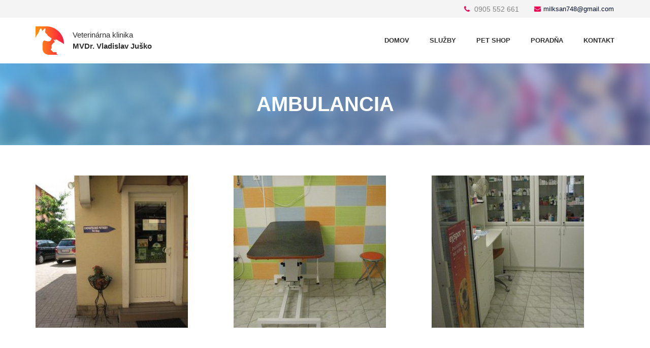

--- FILE ---
content_type: text/html; charset=UTF-8
request_url: https://veterinasnina.sk/?page_id=608
body_size: 18400
content:

<!DOCTYPE html>
<html lang="sk-SK" class="no-js">
<head>
	<meta charset="UTF-8">
	<meta name="viewport" content="width=device-width, initial-scale=1">
	<link rel="profile" href="https://gmpg.org/xfn/11">
		<title>Ambulancia &#8211; Veterinárna klinika Snina</title>
<link rel='dns-prefetch' href='//fonts.googleapis.com' />
<link rel='dns-prefetch' href='//s.w.org' />
<link rel="alternate" type="application/rss+xml" title="RSS kanál: Veterinárna klinika Snina &raquo;" href="https://veterinasnina.sk/?feed=rss2" />
<link rel="alternate" type="application/rss+xml" title="RSS kanál komentárov webu Veterinárna klinika Snina &raquo;" href="https://veterinasnina.sk/?feed=comments-rss2" />
		<script type="text/javascript">
			window._wpemojiSettings = {"baseUrl":"https:\/\/s.w.org\/images\/core\/emoji\/2.4\/72x72\/","ext":".png","svgUrl":"https:\/\/s.w.org\/images\/core\/emoji\/2.4\/svg\/","svgExt":".svg","source":{"concatemoji":"https:\/\/veterinasnina.sk\/wp-includes\/js\/wp-emoji-release.min.js?ver=4.9.4"}};
			!function(a,b,c){function d(a,b){var c=String.fromCharCode;l.clearRect(0,0,k.width,k.height),l.fillText(c.apply(this,a),0,0);var d=k.toDataURL();l.clearRect(0,0,k.width,k.height),l.fillText(c.apply(this,b),0,0);var e=k.toDataURL();return d===e}function e(a){var b;if(!l||!l.fillText)return!1;switch(l.textBaseline="top",l.font="600 32px Arial",a){case"flag":return!(b=d([55356,56826,55356,56819],[55356,56826,8203,55356,56819]))&&(b=d([55356,57332,56128,56423,56128,56418,56128,56421,56128,56430,56128,56423,56128,56447],[55356,57332,8203,56128,56423,8203,56128,56418,8203,56128,56421,8203,56128,56430,8203,56128,56423,8203,56128,56447]),!b);case"emoji":return b=d([55357,56692,8205,9792,65039],[55357,56692,8203,9792,65039]),!b}return!1}function f(a){var c=b.createElement("script");c.src=a,c.defer=c.type="text/javascript",b.getElementsByTagName("head")[0].appendChild(c)}var g,h,i,j,k=b.createElement("canvas"),l=k.getContext&&k.getContext("2d");for(j=Array("flag","emoji"),c.supports={everything:!0,everythingExceptFlag:!0},i=0;i<j.length;i++)c.supports[j[i]]=e(j[i]),c.supports.everything=c.supports.everything&&c.supports[j[i]],"flag"!==j[i]&&(c.supports.everythingExceptFlag=c.supports.everythingExceptFlag&&c.supports[j[i]]);c.supports.everythingExceptFlag=c.supports.everythingExceptFlag&&!c.supports.flag,c.DOMReady=!1,c.readyCallback=function(){c.DOMReady=!0},c.supports.everything||(h=function(){c.readyCallback()},b.addEventListener?(b.addEventListener("DOMContentLoaded",h,!1),a.addEventListener("load",h,!1)):(a.attachEvent("onload",h),b.attachEvent("onreadystatechange",function(){"complete"===b.readyState&&c.readyCallback()})),g=c.source||{},g.concatemoji?f(g.concatemoji):g.wpemoji&&g.twemoji&&(f(g.twemoji),f(g.wpemoji)))}(window,document,window._wpemojiSettings);
		</script>
		<style type="text/css">
img.wp-smiley,
img.emoji {
	display: inline !important;
	border: none !important;
	box-shadow: none !important;
	height: 1em !important;
	width: 1em !important;
	margin: 0 .07em !important;
	vertical-align: -0.1em !important;
	background: none !important;
	padding: 0 !important;
}
</style>
<link rel='stylesheet' id='fontawesome-five-css-css'  href='https://veterinasnina.sk/wp-content/plugins/accesspress-social-counter/css/fontawesome-all.css?ver=1.8.8' type='text/css' media='all' />
<link rel='stylesheet' id='contact-form-7-css'  href='https://veterinasnina.sk/wp-content/plugins/contact-form-7/includes/css/styles.css?ver=5.1.6' type='text/css' media='all' />
<style id='woocommerce-inline-inline-css' type='text/css'>
.woocommerce form .form-row .required { visibility: visible; }
</style>
<link rel='stylesheet' id='social-activism-icon-fonts-css'  href='https://veterinasnina.sk/wp-content/themes/social-activism/css/fonts.css?ver=1.0.2' type='text/css' media='all' />
<link rel='stylesheet' id='social-activism-font-css'  href='//fonts.googleapis.com/css?family=Lato%3A300%2C300italic%2C400%2C400italic%2C600%2C700%2C900%7CMontserrat%3A300%2C700&#038;subset=latin-ext&#038;ver=1.0.2' type='text/css' media='all' />
<link rel='stylesheet' id='social-activism-woo-css'  href='https://veterinasnina.sk/wp-content/themes/social-activism/css/woo.css?ver=1.0.2' type='text/css' media='all' />
<link rel='stylesheet' id='social-activism-accesspress-css'  href='https://veterinasnina.sk/wp-content/themes/social-activism/css/accesspress.css?ver=1.0.2' type='text/css' media='all' />
<link rel='stylesheet' id='social-activism-bootstrap-css'  href='https://veterinasnina.sk/wp-content/themes/social-activism/css/bootstrap.min.css?ver=1.0.2' type='text/css' media='all' />
<link rel='stylesheet' id='social-activism-animations-css'  href='https://veterinasnina.sk/wp-content/themes/social-activism/css/animations.css?ver=1.0.2' type='text/css' media='all' />
<link rel='stylesheet' id='social-activism-main-css'  href='https://veterinasnina.sk/wp-content/themes/social-activism/css/main.css?ver=1.0.27' type='text/css' media='all' />
<style id='social-activism-main-inline-css' type='text/css'>
body {
								font-family : "Helvetica", sans-serif;
								font-weight: ;
								font-size: 14px;
								line-height: 24px;
								letter-spacing: 0px;
							}
/* Customizer options */  span.taxonomy-name-title { display:none; }
</style>
<link rel='stylesheet' id='social-activism-style-css'  href='https://veterinasnina.sk/wp-content/themes/social-activism/style.css?ver=1.0.27' type='text/css' media='all' />
<script type='text/javascript' src='https://veterinasnina.sk/wp-includes/js/jquery/jquery.js?ver=1.12.4'></script>
<script type='text/javascript' src='https://veterinasnina.sk/wp-includes/js/jquery/jquery-migrate.min.js?ver=1.4.1'></script>
<script type='text/javascript' src='https://veterinasnina.sk/wp-content/themes/social-activism/js/vendor/modernizr-2.6.2.min.js?ver=2.6.2'></script>
<link rel='https://api.w.org/' href='https://veterinasnina.sk/index.php?rest_route=/' />
<link rel="EditURI" type="application/rsd+xml" title="RSD" href="https://veterinasnina.sk/xmlrpc.php?rsd" />
<link rel="wlwmanifest" type="application/wlwmanifest+xml" href="https://veterinasnina.sk/wp-includes/wlwmanifest.xml" /> 
<meta name="generator" content="WordPress 4.9.4" />
<meta name="generator" content="WooCommerce 3.5.4" />
<link rel="canonical" href="https://veterinasnina.sk/?page_id=608" />
<link rel='shortlink' href='https://veterinasnina.sk/?p=608' />
<link rel="alternate" type="application/json+oembed" href="https://veterinasnina.sk/index.php?rest_route=%2Foembed%2F1.0%2Fembed&#038;url=https%3A%2F%2Fveterinasnina.sk%2F%3Fpage_id%3D608" />
<link rel="alternate" type="text/xml+oembed" href="https://veterinasnina.sk/index.php?rest_route=%2Foembed%2F1.0%2Fembed&#038;url=https%3A%2F%2Fveterinasnina.sk%2F%3Fpage_id%3D608&#038;format=xml" />
	<noscript><style>.woocommerce-product-gallery{ opacity: 1 !important; }</style></noscript>
	<link rel="icon" href="https://veterinasnina.sk/wp-content/uploads/cropped-veterina-32x32.png" sizes="32x32" />
<link rel="icon" href="https://veterinasnina.sk/wp-content/uploads/cropped-veterina-192x192.png" sizes="192x192" />
<link rel="apple-touch-icon-precomposed" href="https://veterinasnina.sk/wp-content/uploads/cropped-veterina-180x180.png" />
<meta name="msapplication-TileImage" content="https://veterinasnina.sk/wp-content/uploads/cropped-veterina-270x270.png" />
</head>

<body data-rsssl=1 class="page-template page-template-page-templates page-template-full-width page-template-page-templatesfull-width-php page page-id-608 woocommerce-no-js masthead-fixed full-width singular">

<!-- search modal -->
<div class="modal" tabindex="-1" role="dialog" aria-labelledby="search_modal" id="search_modal">
	<button type="button" class=Close data-dismiss="modal" aria-label=Close>
		<span aria-hidden="true">
			<i class="rt-icon2-cross2"></i>
		</span>
	</button>
	<div class="widget widget_search">
		
<form role="search" method="get" class="search-form form-inline" action="https://veterinasnina.sk/">
	<div class="form-group">
		<label>
			<input type="search" class="search-field form-control"
			       placeholder="Search Keyword"
			       value="" name="s"
			       title="Search for:"/>
		</label>
	</div>
	<button type="submit" class="search-submit theme_button color1 no_bg_button">
		<span class="screen-reader-text">Search</span>
	</button>
</form>
	</div>
</div>
	<!-- Unyson messages modal -->
	<div class="modal fade" tabindex="-1" role="dialog" id="messages_modal">
		<div class="fw-messages-wrap ls with_padding">
					</div>
	</div><!-- eof .modal -->

<!-- wrappers for visual page editor and boxed version of template -->
<div id="canvas" class="">
	<div id="box_wrapper" class="">
		<!-- template sections -->
		<section class="page_topline ls ms section_padding_top_5 section_padding_bottom_5 table_section table_section_md">
	<div class="container">
		<div class="row">
			<div class="col-md-3 text-center text-md-left">
						</div><!-- eof .col- -->
			<div class="col-md-9 text-center text-md-right">

                                <div class="inline-content darklinks">
                                            <span>
                            <i class="fa fa-phone highlight rightpadding_5" aria-hidden="true"></i>
                            0905 552 661                        </span>
                                        <span class='small-text'><i class="fa fa-envelope highlight rightpadding_5" aria-hidden="true"></i><a href='mailto:milksan748@gmail.com'>milksan748@gmail.com</a></span>                </div><!-- eof logo-meta -->
                
			</div><!-- eof .col- -->
		</div>
	</div>
</section><!-- .page_topline -->
<header class="page_header header_white toggler_right">
    <div class="container">
        <div class="row">
            <div class="col-sm-12">
                <div class="display_table_md">
                    <div class="display_table_cell_md">
                        <div>
							<a href="https://veterinasnina.sk/"
   rel="home" class="logo logo_image_and_text">
			<img src="//veterinasnina.sk/wp-content/uploads/veterina.png" alt="Veterinárna klinika&lt;strong&gt;MVDr. Vladislav Juško&lt;/strong&gt;">
				<span class="logo_text">
			Veterinárna klinika<strong>MVDr. Vladislav Juško</strong>		</span>
	</a>                        </div><!-- eof .header_left_logo -->
                    </div>
                    <div class="display_table_cell_md">
                        <nav class="mainmenu_wrapper primary-navigation text-md-right">
							<ul id="menu-menu1" class="sf-menu nav-menu nav"><li id="menu-item-551" class="menu-item menu-item-type-post_type menu-item-object-page menu-item-home menu-item-551"><a href="https://veterinasnina.sk/">Domov</a></li>
<li id="menu-item-607" class="menu-item menu-item-type-post_type menu-item-object-page current-menu-ancestor current-menu-parent current_page_parent current_page_ancestor menu-item-has-children menu-item-607"><a href="https://veterinasnina.sk/?page_id=604">Služby</a>
<ul class="sub-menu">
	<li id="menu-item-617" class="menu-item menu-item-type-post_type menu-item-object-page current-menu-item page_item page-item-608 current_page_item menu-item-617"><a href="https://veterinasnina.sk/?page_id=608">Naša ambulancia</a></li>
	<li id="menu-item-616" class="menu-item menu-item-type-post_type menu-item-object-page menu-item-616"><a href="https://veterinasnina.sk/?page_id=610">Strihanie psov a mačiek</a></li>
</ul>
</li>
<li id="menu-item-687" class="menu-item menu-item-type-post_type menu-item-object-page menu-item-687"><a href="https://veterinasnina.sk/?page_id=674">Pet shop</a></li>
<li id="menu-item-585" class="menu-item menu-item-type-post_type menu-item-object-page menu-item-585"><a href="https://veterinasnina.sk/?page_id=314">Poradňa</a></li>
<li id="menu-item-594" class="menu-item menu-item-type-post_type menu-item-object-page menu-item-594"><a href="https://veterinasnina.sk/?page_id=287">Kontakt</a></li>
</ul>                        </nav>
                        <span class="toggle_menu"><span></span></span>
                    </div>
                </div>
            </div><!--	eof .col-sm-* -->
        </div><!--	eof .row-->
    </div> <!--	eof .container-->
</header><!-- eof .page_header --><section class="page_breadcrumbs cs gradient2 parallax section_padding_top_50 section_padding_bottom_50">
	<div class="container">
		<div class="row">
			<div class="col-sm-12 text-center">
								<h2 class="highlight bold">
					Ambulancia				</h2>
							</div>
		</div>
	</div>
</section><div class="fw-page-builder-content"><section class="fw-main-row  ls section_padding_top_50 section_padding_bottom_50 columns_padding_15" >
		<div class="container">
		<div class="row">
			<div class="col-xs-12 col-sm-6 col-md-4" >
	<img src="https://veterinasnina.sk/wp-content/uploads/phoca_thumb_l_Untitled-4-300x300.jpg" alt="https://veterinasnina.sk/wp-content/uploads/phoca_thumb_l_Untitled-4-300x300.jpg" width="300" height="300" /></div>
<div class="col-xs-12 col-sm-6 col-md-4" >
	<img src="https://veterinasnina.sk/wp-content/uploads/Nasa-ambulancia2-300x300.jpg" alt="https://veterinasnina.sk/wp-content/uploads/Nasa-ambulancia2-300x300.jpg" width="300" height="300" /></div>
<div class="col-xs-12 col-sm-6 col-md-4" >
	<img src="https://veterinasnina.sk/wp-content/uploads/Nasa-ambulancia1-300x300.jpg" alt="https://veterinasnina.sk/wp-content/uploads/Nasa-ambulancia1-300x300.jpg" width="300" height="300" /></div>
		</div>
	</div>
</section>
<section class="fw-main-row  ls section_padding_top_50 section_padding_bottom_50 columns_padding_15" >
		<div class="container">
		<div class="row">
			<div class="col-xs-12 col-md-6" >
	<p><strong>Preventívne zákroky</strong></p><p>- čipovanie<br />- očkovanie<br />- doporučenie diety<br />- periodické kontroly šteniat</p><p><strong>Urgentná medicína</strong></p><p>- traumatologia<br />- operacie torzie sleziny a žalúdka<br />- autoúrazy</p><p><strong>Gynekologie</strong></p><p>- ultrazvukové stanovenie gravidity<br />- určenie optimálnej doby krytia (hormonálne vyšetrenie krvi)<br />- chirurgické riešenie komplikovaného porodu<br />- operácie zápalu kastracia samcov a samíc</p><p>&nbsp;</p><p>&nbsp;</p></div>
<div class="col-xs-12 col-md-6" >
	<p><strong>Chirurgia</strong></p><p>- onkologická<br />- korekčná/plastická<br />- urologická<br />- chirurgia mäkkých tkanív</p><p><strong>Stomatológia</strong></p><p>- trhanie zubov<br />- odstranenie zubného kameňa ultrazvukom</p><p><strong>Dermatológia</strong></p><p>-kožné zoškraby<br />- odbery vzoriek na histologiu<br />- odbery krvi</p><p><strong>Laboratórny servis</strong></p><p>- rtg<br />- usg<br />- testovanie mačiek na LeLV ,FIP, FIV,</p></div>
		</div>
	</div>
</section>
</div>
<section class="ds darkblue page_copyright section_padding_top_15 section_padding_bottom_15">
	<div class="container">
		<div class="row">
			<div class="col-sm-12 text-center">
				<p class="small-text bold">
					&copy; Copyright 2019                </p>
			</div>
		</div>
	</div>
</section><!-- .copyrights -->	</div><!-- eof #box_wrapper -->
</div><!-- eof #canvas -->
	<script type="text/javascript">
		var c = document.body.className;
		c = c.replace(/woocommerce-no-js/, 'woocommerce-js');
		document.body.className = c;
	</script>
	<script type='text/javascript'>
/* <![CDATA[ */
var wpcf7 = {"apiSettings":{"root":"https:\/\/veterinasnina.sk\/index.php?rest_route=\/contact-form-7\/v1","namespace":"contact-form-7\/v1"}};
/* ]]> */
</script>
<script type='text/javascript' src='https://veterinasnina.sk/wp-content/plugins/contact-form-7/includes/js/scripts.js?ver=5.1.6'></script>
<script type='text/javascript'>
/* <![CDATA[ */
var MyAjax = {"ajaxurl":"https:\/\/veterinasnina.sk\/wp-admin\/admin-ajax.php","security":"3483fef9f7"};
/* ]]> */
</script>
<script type='text/javascript' src='https://veterinasnina.sk/wp-content/plugins/mwt-addons//static/js/mod-post-likes.js?ver=1.0.0'></script>
<script type='text/javascript' src='https://veterinasnina.sk/wp-content/plugins/woocommerce/assets/js/jquery-blockui/jquery.blockUI.min.js?ver=2.70'></script>
<script type='text/javascript'>
/* <![CDATA[ */
var wc_add_to_cart_params = {"ajax_url":"\/wp-admin\/admin-ajax.php","wc_ajax_url":"\/?wc-ajax=%%endpoint%%","i18n_view_cart":"Zobrazi\u0165 ko\u0161\u00edk","cart_url":"https:\/\/veterinasnina.sk\/?page_id=230","is_cart":"","cart_redirect_after_add":"no"};
/* ]]> */
</script>
<script type='text/javascript' src='https://veterinasnina.sk/wp-content/plugins/woocommerce/assets/js/frontend/add-to-cart.min.js?ver=3.5.4'></script>
<script type='text/javascript' src='https://veterinasnina.sk/wp-content/plugins/woocommerce/assets/js/js-cookie/js.cookie.min.js?ver=2.1.4'></script>
<script type='text/javascript'>
/* <![CDATA[ */
var woocommerce_params = {"ajax_url":"\/wp-admin\/admin-ajax.php","wc_ajax_url":"\/?wc-ajax=%%endpoint%%"};
/* ]]> */
</script>
<script type='text/javascript' src='https://veterinasnina.sk/wp-content/plugins/woocommerce/assets/js/frontend/woocommerce.min.js?ver=3.5.4'></script>
<script type='text/javascript'>
/* <![CDATA[ */
var wc_cart_fragments_params = {"ajax_url":"\/wp-admin\/admin-ajax.php","wc_ajax_url":"\/?wc-ajax=%%endpoint%%","cart_hash_key":"wc_cart_hash_190749c6a3d390b6c2429626f18ca532","fragment_name":"wc_fragments_190749c6a3d390b6c2429626f18ca532"};
/* ]]> */
</script>
<script type='text/javascript' src='https://veterinasnina.sk/wp-content/plugins/woocommerce/assets/js/frontend/cart-fragments.min.js?ver=3.5.4'></script>
<script type='text/javascript' src='https://veterinasnina.sk/wp-content/themes/social-activism/js/compressed.js?ver=1.0.2'></script>
<script type='text/javascript' src='https://veterinasnina.sk/wp-content/themes/social-activism/js/plugins.js?ver=1.0.2'></script>
<script type='text/javascript' src='https://veterinasnina.sk/wp-content/themes/social-activism/js/woo.js?ver=1.0.2'></script>
<script type='text/javascript' src='https://veterinasnina.sk/wp-content/themes/social-activism/js/main.js?ver=1.0.2'></script>
<script type='text/javascript' src='https://veterinasnina.sk/wp-includes/js/wp-embed.min.js?ver=4.9.4'></script>
</body>
</html>

--- FILE ---
content_type: text/css
request_url: https://veterinasnina.sk/wp-content/themes/social-activism/css/woo.css?ver=1.0.2
body_size: 22808
content:
/*
** Table Of Contents
** bootstrap overrides
** vertical margins and paddings
** general styles
** plugins
  - Owl Carousel
  - FlexSlider
  - prettyPhoto
  - Easy pieChart
  - toTop
** styled lists
** icons
** buttons
** common sections styles:
** light section - .ls
** grey section - .ls.ms
** dark sections - .ds
** color section - .cs
** boxed layout
** template styles
** main menu (min 768px) styles
** main menu mobile styles
** subpages
** widgets
** shortcodes
** utilites
*/
/*
**shop
*/
input[disabled] {
	cursor: not-allowed;
	opacity: .4;
}

/* sort panel */
.shop-sorting {
	line-height: 1;
	margin-bottom: 80px;
}

.shop-sorting label {
	padding-right: 10px;
}

.woocommerce-ordering {
	display: inline-block;
}

.woocommerce-result-count {
	line-height: 40px;
	margin-bottom: 0;
}

#toggle_shop_view:before,
#toggle_shop_view:after {
	border-radius: 1px;
	color: #818181;
	display: inline-block;
	font-family: "FontAwesome";
	font-size: 28px;
	height: 36px;
	line-height: 36px;
	text-align: center;
	-webkit-transition: all 0.2s ease-in-out 0s;
	transition: all 0.2s ease-in-out 0s;
	width: 36px;
}

#toggle_shop_view:before {
	color: #ef004f;
	content: "\f009";
	margin-right: 5px;
}

#toggle_shop_view:after {
	content: "\f0c9";
}

#toggle_shop_view.grid-view:before {
	color: #818181;
}

#toggle_shop_view.grid-view:after {
	color: #ef004f;
}

#sort_view {
	background-color: #fff;
	color: #303030;
	display: inline-block;
	font-size: 14px;
	padding: 12px 16px 13px;
}

.columns-1 .product {
	float: none;
	margin-right: 0;
	width: 100%;
}

@media (min-width: 992px) {
	.columns-2 .product {
		float: left;
		width: 50%;
	}

	.columns-2 .product:nth-child(2n + 1) {
		clear: both;
	}

	.columns-3 .product {
		float: left;
		width: 33.33333333%;
	}

	.columns-4 .product {
		float: left;
		width: 25%;
	}
}

.product .images,
.product .thumbnails a,
.product .item-media {
	display: block;
	overflow: hidden;
}

.product .images img,
.product .thumbnails a img,
.product .item-media img {
	-webkit-transition: all 0.2s ease-in-out 0s;
	transition: all 0.2s ease-in-out 0s;
}

.product .images:hover img,
.product .thumbnails a:hover img,
.product .item-media:hover img {
	-ms-filter: "progid: DXImageTransform.Microsoft.Alpha(Opacity=100)";
	filter: alpha(opacity=100);
	opacity: 0.8;
	-webkit-transform: scale(1.1);
	-ms-transform: scale(1.1);
	transform: scale(1.1);
}

.products {
	margin-left: -15px;
	margin-right: -15px;
	margin-top: 40px;
}

.products:before,
.products:after {
	clear: both;
	content: "";
	display: block;
}

.upsells .products,
.related .products {
	margin-left: 0;
	margin-right: 0;
}

li.product {
	margin-bottom: 30px;
	padding-left: 15px;
	padding-right: 15px;
}

.owl-carousel li.product {
	margin-bottom: 0;
}

li.product {
	text-align: center;
}

.owl-item .product {
	padding: 0;
}

.product .row {
	position: relative;
}

.product [class*="col-"] {
	margin-bottom: 0;
	margin-top: 0;
	position: static;
}

.product [class*="col-"].images a {
	display: block;
	position: relative;
}

.product h2 {
	font-size: 24px;
	margin-bottom: 20px;
}

.product .rating-title {
	font-size: 1.2em;
}

.product [class*="col-"]:first-child h3 {
	font-size: 20px;
	font-weight: 700;
	letter-spacing: 0;
	margin: 18px 0 24px;
	position: relative;
	text-align: center;
}

.product .product-media {
	position: relative;
}

.product .images {
	position: relative;
}

.product .newproduct,
.product .onsale {
	background-color: #ff9b07;
	border-radius: 3px;
	color: #fff;
	padding: 8px 18px;
	position: absolute;
	right: 20px;
	text-transform: uppercase;
	top: 20px;
	z-index: 1;
}

.product .onsale {
	background-color: #ff9b07;
	bottom: 20px;
	left: 20px;
	right: auto;
	top: auto;
}

.related,
.upsells {
	margin-top: 80px;
	padding-left: 15px;
	padding-right: 15px;
}

.related > h2,
.upsells > h2 {
	font-size: 32px;
	margin: 20px 0 30px;
	text-align: center;
	text-transform: uppercase;
}

.upsells + .related {
	margin-top: 30px;
}

.price {
	color: #ef004f;
	font-size: 16px;
}

.price del {
	color: #818181;
	margin-right: 10px;
}

.price ins {
	color: #ef004f;
	text-decoration: none;
}

.price + h4 {
	margin-top: 0;
}

.product-buttons {
	bottom: 20px;
	position: absolute;
	right: 20px;
}

.product-buttons a {
	background-color: #ef004f;
	color: transparent;
	float: left;
	font-size: 0;
	height: 40px;
	text-align: center;
	width: 40px;
}

.product-buttons a.loading [class*='rt-icon'],
.product-buttons a.loading:before {
	-webkit-animation: spin 2s infinite linear;
	animation: spin 2s infinite linear;
	display: inline-block;
}

.product-buttons a.loading [class*='rt-icon']:before,
.product-buttons a.loading:before:before {
	content: "\e61b";
}

.product-buttons a.loading:before {
	content: "\e61b";
}

.product-buttons a i,
.product-buttons a:before {
	color: #fff;
	font-size: 16px;
	line-height: 40px;
}

.product-buttons a:before {
	content: "\e626";
	font-family: "rt-icons-2";
}

.product-buttons a.favorite_button {
	background-color: #ff9b07;
	color: #303030;
}

.product-buttons a.favorite_button:before {
	content: "\f08a";
	font-family: "rt-icons-2";
}

.product-buttons a:hover {
	background-color: #303030;
	color: #fff;
}

.product-buttons a.added_to_cart {
	background-color: #fff;
	color: transparent;
	font-size: 0;
}

.product-buttons a.added_to_cart:hover {
	background-color: #ef004f;
}

.product-buttons a.added_to_cart:before {
	color: #303030;
	content: "\e6c0";
	font-family: "rt-icons-2";
	font-size: 26px;
	line-height: 40px;
}

.product-buttons a.product_type_variable:before {
	content: "\e63f";
	font-size: 20px;
}

/* single-product */
.summary h1 {
	margin-bottom: 3px;
}

.summary .product-rating,
.summary .woocommerce-product-rating {
	margin-bottom: 10px;
}

.summary .price {
	background-color: transparent;
	display: block;
	font-size: 16px;
	line-height: 1;
	position: static;
	word-wrap: break-word;
}

.summary .price del {
	font-size: 16px;
}

.summary .woocommerce-variation-price .price {
	padding-top: 0;
}

.summary .star-rating {
	display: inline-block;
	margin-right: 20px;
	top: 4px;
}

.summary .stock {
	margin-bottom: 0;
}

.summary .email-to {
	margin-bottom: 10px;
}

.summary .product-option-name {
	display: inline-block;
	margin: 10px 0;
}

.summary .theme_button {
	margin-top: 0;
}

.summary .theme_button.wc-variation-selection-needed {
	cursor: not-allowed;
	opacity: .4;
}

.summary .posted_in {
	margin: 10px 0;
}

.summary .posted_in .small_button {
	margin-left: 5px;
	padding-left: 6px;
	padding-right: 6px;
}

.summary .product_meta {
	border-bottom: 1px solid #e6e6e6;
	font-size: 0;
	margin-top: 20px;
	padding-bottom: 20px;
}

.summary .product_meta > * {
	font-size: 13px;
}

.summary .product_meta > span {
	display: inline-block;
	min-width: 50%;
}

.summary .product_meta > span.sku_wrapper {
	display: block;
}

.summary .product_meta a {
	margin: 0 0 0 6px;
}

.summary [itemprop="description"] {
	margin: 30px 0;
}

.summary ul.list1 li {
	padding-bottom: 20px;
	padding-top: 15px;
}

.summary .reset_variations {
	color: transparent;
	font-size: 0;
	padding: 0 5px;
}

.summary .reset_variations:before {
	color: #303030;
	content: "\e117";
	font-family: "rt-icons-2";
	font-size: 18px;
}

.summary label {
	margin: 0;
}

.summary select {
	padding-left: 20px;
	padding-right: 20px;
}

.summary [class*='add-to-cart'] {
	margin: 10px 0;
}

.summary [class*='add-to-cart'] .theme_button {
	float: right;
}

.summary .share_buttons {
	background-color: transparent;
	border-bottom: 1px solid #e6e6e6;
	margin: 0 0 40px;
	padding: 0 0 30px;
}

.summary .variations + .share_buttons {
	border-top: 1px solid #e6e6e6;
	margin-top: 10px;
	padding-top: 30px;
}

.quantity {
	display: inline-block;
	position: relative;
}

.quantity [type="button"] {
	background-color: transparent;
	border: none;
	color: transparent;
	height: 10px;
	line-height: 1;
	position: absolute;
	right: 20px;
	top: 12px;
	width: 22px;
	z-index: 1;
}

.quantity [type="button"] + i {
	color: #ef004f;
	display: inline-block;
	font-size: 18px;
	line-height: 10px;
	position: absolute;
	right: 20px;
	text-align: center;
	top: 12px;
	width: 22px;
}

.quantity [type="button"]:hover + i {
	color: #303030;
}

.quantity [type="button"].minus {
	bottom: 12px;
	top: auto;
}

.quantity [type="button"].minus + i {
	bottom: 12px;
	top: auto;
}

.quantity [type="number"] {
	max-width: 95px;
	min-width: 70px;
	padding-left: 20px;
	padding-right: 40px;
}

.variations td {
	border: 0;
	display: block;
	padding: 3px 0;
}

.variations td.value {
	margin-bottom: 10px;
}

.variations label {
	font-size: 24px;
	font-weight: 900;
	text-transform: uppercase;
}

.product_meta_bottom {
	margin: 0 0 20px;
}

.owl-carousel.products {
	margin-bottom: 0;
}

.owl-carousel.thumbnails-wrap {
	margin: 10px 0 0;
}

.owl-carousel.thumbnails-wrap .owl-dots {
	margin: 10px 0 5px;
}

.owl-carousel.thumbnails-wrap .owl-dots .owl-dot span {
	border-width: 1px;
	height: 10px;
	width: 10px;
}

.product-icons .teaser [class*="_bg_color"] {
	padding: 10px;
}

.product + .nav-tabs,
.woocommerce-tabs {
	margin-top: 80px;
}

.star-rating,
p.stars a {
	font-weight: 400;
	height: 1em;
}

.star-rating:before,
.star-rating span:before {
	content: "\f006\f006\f006\f006\f006";
	font-size: 14px;
	left: 0;
	letter-spacing: 0.1em;
	top: 0;
}

.star-rating span:before {
	content: "\f005\f005\f005\f005\f005";
}

.star-rating {
	font-family: FontAwesome;
	font-size: 14px;
	line-height: 1;
	overflow: hidden;
	position: relative;
	width: 5em;
}

.comments-area .star-rating {
	display: inline-block;
}

.star-rating:before {
	float: left;
	position: absolute;
}

.star-rating span {
	float: left;
	left: 0;
	overflow: hidden;
	padding-top: 1.5em;
	position: absolute;
	top: 0;
}

.star-rating span:before,
.star-rating:before {
	color: #ef004f;
	position: absolute;
}

p.stars a:before,
p.stars a:hover ~ a:before {
	color: #818181;
	content: "\f006";
}

p.stars {
	display: inline-block;
	line-height: 1;
	margin: 0 0 30px;
}

p.stars a {
	display: inline-block;
	margin-right: 1px;
	position: relative;
	text-indent: -999em;
	width: 1em;
}

p.stars a:before {
	display: block;
	font-family: FontAwesome;
	height: 1em;
	left: 0;
	line-height: 1;
	position: absolute;
	text-indent: 0;
	top: 0;
	width: 1em;
}

p.stars.selected a.active:before,
p.stars:hover a:before {
	color: #ef004f;
	content: "\f005";
	opacity: 1;
}

p.stars.selected a.active ~ a:before {
	color: #818181;
	content: "\f005";
	opacity: .75;
}

p.stars.selected a:not(.active):before {
	color: #ef004f;
	content: "\f005";
	opacity: 1;
}

.comment-form-rating {
	margin-bottom: 10px;
	margin-top: 20px;
}

/*shop comments*/
.commentlist {
	list-style: none;
	margin: 0;
	padding: 0;
}

.commentlist li {
	margin-bottom: 20px;
}

.commentlist li img {
	border-radius: 50%;
	display: block;
	float: left;
	overflow: hidden;
}

.commentlist .comment-text {
	overflow: hidden;
	padding: 5px 0 0 20px;
	position: relative;
}

.commentlist p.meta {
	font-size: 0;
	margin: 0 0 20px;
}

.commentlist p.meta strong {
	color: #303030;
	display: block;
	font-size: 18px;
	line-height: 1;
}

@media (min-width: 992px) {
	.commentlist p.meta strong {
		font-size: 24px;
	}
}

.commentlist p.meta time {
	color: #ef004f;
	font-size: 14px;
	font-weight: 700;
}

.commentlist .star-rating {
	position: absolute;
	top: 65px;
}

.woocommerce-tabs .tab-content {
	padding-top: 40px;
}

.woocommerce-tabs .tab-content .comment-respond {
	margin: 30px 0 0;
}

.woocommerce-tabs .tab-content .comment-respond h3 {
	font-size: 28px;
}

.woocommerce-tabs .tab-content .comment-respond h4 {
	font-size: 28px;
	margin-bottom: 0;
}

/*comment respond form*/
#review_form textarea,
#review_form [type*='text'],
#review_form [type*='email'] {
	display: block;
	margin-bottom: 10px;
	width: 100%;
}

@media (min-width: 992px) {
	#review_form .comment-form-author {
		float: left;
		padding-right: 5px;
		width: 50%;
	}

	#review_form .comment-form-email {
		float: left;
		padding-left: 5px;
		width: 50%;
	}

	#review_form .form-submit {
		clear: both;
	}
}

.comment-form-rating label[for] {
	display: block;
}

/* cart */
.shop_table ul {
	list-style: none;
	padding: 0;
}

.shop-adds {
	font-size: 20px;
	font-weight: 300;
	line-height: 1.4;
}

.shop-adds .fa {
	padding: 0 10px;
}

.shop-adds.teaser {
	margin-bottom: 0;
}

.shop-adds.teaser [class*="_bg_color"] {
	padding: 12px;
}

table.cart {
	margin-bottom: 30px;
	margin-top: 0;
}

table.cart .media img {
	max-width: 60px;
}

table.cart h4 {
	font-size: 16px;
	margin-bottom: 4px;
}

table.cart td,
table.cart th {
	padding: 18px 20px;
	vertical-align: middle;
}

table.cart .coupon {
	display: inline-block;
}

table.cart a {
	color: #303030;
}

table.cart td.product-name {
	font-size: 18px;
}

table.cart .product-remove {
	text-align: center;
}

table.cart .attachment-shop_thumbnail {
	min-width: 100px;
}

form.cart {
	margin-top: 30px;
}

.cart-buttons .theme_button {
	padding-left: 19px;
	padding-right: 19px;
}

.cart_totals h4:first-child {
	margin: 60px 0 30px;
}

.cart_totals table {
	margin: 0 0 50px;
}

.cart_totals table th,
.cart_totals table td {
	padding: 20px 20px;
}

.cart_totals table th {
	width: 140px;
}

/* chekcout */
.shop-info {
	margin-bottom: 15px;
}

#createaccount {
	margin-top: 0;
}

#ship-to-different-address label {
	display: inline-block;
}

#ship-to-different-address label + input {
	margin: 0 12px;
}

.checkout [class*='col-'],
.shop-register [class*='col-'] {
	margin-bottom: 0;
	margin-top: 0;
}

.woocommerce form:before,
.woocommerce form:after {
	clear: both;
	content: "";
	display: block;
}

.woocommerce form input[type="radio"] {
	margin-right: 6px;
}

.woocommerce form input[type="checkbox"] {
	margin-right: 6px;
	position: relative;
	top: 2px;
}

.woocommerce form p:last-child {
	margin-bottom: 10px;
}

.form-row {
	margin: 0 0 15px;
}

.form-row:before,
.form-row:after {
	clear: both;
	content: "";
	display: block;
}

.form-row .checkbox {
	margin: -5px 0 0;
}

.form-row .lost_password {
	margin: 15px 0 -15px;
}

.form-row label {
	display: block;
	margin-top: 10px;
}

.form-row [type="email"],
.form-row [type="number"],
.form-row [type="password"],
.form-row [type="text"],
.form-row select,
.form-row textarea {
	display: block;
	width: 100%;
}

@media (min-width: 768px) {
	.form-row label {
		float: left;
		padding-right: 25px;
		text-align: right;
		width: 30%;
	}

	.form-row label + *,
	.form-row.address-field input {
		float: right;
		width: 70% !important;
	}
}

.woocommerce form.login label,
.woocommerce form.login input {
	float: none;
	text-align: left;
	width: auto !important;
}

.woocommerce form.login [type="submit"] {
	margin-top: 10px;
	text-align: center;
}

@media (min-width: 992px) {
	.col2-set {
		float: left;
		padding-right: 50px;
		width: 70%;
	}

	.col2-set.addresses {
		float: none;
		margin: 0 -15px;
		padding: 0;
		width: 100%;
	}

	.col2-set.addresses:before,
	.col2-set.addresses:after {
		clear: both;
		content: "";
		display: block;
	}

	.col2-set.addresses .col-1,
	.col2-set.addresses .col-2 {
		float: left;
		padding: 0 15px;
		width: 50%;
	}
}

/* shop single*/
.cart-button {
	margin: 50px 0 55px;
}

.share-title {
	font-size: 20px;
	margin: 56px 0 18px;
}

/* shop */
.woocommerce-product-gallery__image {
	border-radius: 3px;
	overflow: hidden;
}

.shop-item .item-content {
	padding: 30px 40px;
}

.shop-item .item-price {
	font-size: 30px;
	font-weight: 800;
	line-height: 1;
	margin: 9px 0 16px;
}

.shop-item .item-price span {
	font-size: 40px;
}

.shop-item .cart-button {
	margin: 50px 0 28px;
}

.related-item .item-content {
	padding: 14px 25px;
}

.related-item h4 {
	font-size: 20px;
	line-height: 24px;
}

.related-item .cart-button {
	margin: 14px 0 14px;
}

.select2-container .select2-choice {
	border: none;
	border-radius: 0;
	padding: 10px 20px;
}

.select2-drop-active {
	border-color: #e6e6e6;
}

.woocommerce-checkout-payment {
	margin-top: 40px;
}

.woocommerce-checkout-payment .radio {
	margin: 2px 0;
}

.woocommerce-checkout-payment ul {
	list-style: none;
	padding: 0;
}

.woocommerce-checkout-payment li {
	border-bottom: 1px solid #e6e6e6;
	padding: 11px 0 6px;
}

.woocommerce-checkout-payment li:first-child {
	border-top: 1px solid #e6e6e6;
}

.woocommerce-checkout-payment p {
	margin: 0;
}

.woocommerce-checkout-payment img {
	display: none;
}

.woocommerce-checkout-payment [type="submit"] {
	margin-top: 20px;
}

/*messages*/
.wc-forward {
	float: right;
}

.row > .alert {
	margin-left: 25px;
	margin-right: 25px;
}

/*my account*/
.woocommerce-MyAccount-navigation {
	margin-bottom: 40px;
}

.woocommerce-MyAccount-navigation ul {
	padding: 0;
}

.woocommerce-MyAccount-navigation li {
	display: inline-block;
}

.woocommerce-MyAccount-navigation .is-active a {
	background-color: #ef004f;
	border-color: #ef004f;
}

.woocommerce-MyAccount-content h2 {
	margin: 40px 0;
}

.woocommerce-Message {
	background: #fff;
	padding: 30px;
}

.woocommerce-Message .woocommerce-Button {
	float: right;
}

.order-actions {
	text-align: center;
}

.customer_details {
	margin-bottom: 60px;
}

.addresses address {
	margin-bottom: 0;
}

/* shop widgets */
/* cart widget */
.widget_shopping_cart img {
	max-width: 80px;
}

.widget_shopping_cart .cart_list {
	padding-bottom: 4px;
}

.widget_shopping_cart .quantity {
	display: block;
	font-size: 14px;
}

.widget_shopping_cart .remove {
	float: right;
	font-size: 0;
}

.widget_shopping_cart .remove:before {
	content: "\f00d";
	font-family: FontAwesome;
	font-size: 18px;
}

.widget_shopping_cart li {
	margin-bottom: 20px;
}

.widget_shopping_cart li a + a {
	color: #303030;
	font-size: 16px;
}

.widget_shopping_cart .wc-forward {
	float: none;
	margin-right: 5px;
}

.widget_shopping_cart a.button {
	background-color: #ef004f;
}

.widget_shopping_cart a.button:hover,
.widget_shopping_cart a.button:active,
.widget_shopping_cart a.button:focus {
	background-color: #ff9b07;
}

.widget_shopping_cart a.button.checkout {
	background-color: #ff9b07;
}

.widget_shopping_cart a.button.checkout:hover,
.widget_shopping_cart a.button.checkout:active,
.widget_shopping_cart a.button.checkout:focus {
	background-color: #ef004f;
}

.woocommerce-mini-cart__total strong {
	font-weight: 400;
}

/* price filter */
.widget_price_filter input[readonly] {
	background-color: transparent;
	display: inline-block;
	margin-bottom: 4px;
	max-width: 80px;
	padding-left: 3px;
	padding-right: 3px;
}

.widget_price_filter .ui-slider-range {
	background-color: #ef004f;
}

.widget_price_filter .ui-slider-horizontal {
	margin-bottom: 15px;
}

.widget_price_filter label[for] {
	display: inline-block;
	padding-right: 4px;
}

.widget_price_filter .form-group {
	display: inline-block;
	margin-bottom: 10px;
	margin-right: 10px;
}

.widget_price_filter .price_slider_amount {
	padding-bottom: 70px;
	position: relative;
}

.widget_price_filter button {
	background-color: #ef004f;
	bottom: 0;
	min-width: 0;
	position: absolute;
	text-transform: uppercase;
}

.widget_price_filter button:hover,
.widget_price_filter button:active {
	background-color: #ff9b07;
}

/*! jQuery UI - v1.11.1 - 2014-10-03
* http://jqueryui.com
* Includes: core.css, slider.css
* Copyright 2014 jQuery Foundation and other contributors; Licensed MIT */
/* Misc visuals
----------------------------------*/
/* Overlays */
.ui-widget-overlay {
	height: 100%;
	left: 0;
	position: fixed;
	top: 0;
	width: 100%;
}

.ui-slider {
	background-color: #fafafa;
	margin: 0 5px 0 8px;
	position: relative;
	text-align: left;
}

.ui-slider .ui-slider-handle {
	background-color: #ef004f;
	border-radius: 50%;
	cursor: pointer;
	height: 12px;
	position: absolute;
	-ms-touch-action: none;
	touch-action: none;
	width: 12px;
	z-index: 2;
}

.ui-slider .ui-slider-range {
	background-position: 0 0;
	border: 0;
	display: block;
	font-size: .7em;
	position: absolute;
	z-index: 1;
}

/* support: IE8 - See #6727 */
.ui-slider.ui-state-disabled .ui-slider-handle,
.ui-slider.ui-state-disabled .ui-slider-range {
	-webkit-filter: inherit;
	filter: inherit;
}

.ui-slider-horizontal {
	height: 5px;
}

.ui-slider-horizontal .ui-slider-handle {
	margin-left: -6px;
	top: -3px;
}

.ui-slider-horizontal .ui-slider-range {
	height: 100%;
	top: 0;
}

.ui-slider-horizontal .ui-slider-range-min {
	left: 0;
}

.ui-slider-horizontal .ui-slider-range-max {
	right: 0;
}

.ui-slider-vertical {
	height: 100px;
	width: .8em;
}

.ui-slider-vertical .ui-slider-handle {
	left: -.3em;
	margin-bottom: -.6em;
	margin-left: 0;
}

.ui-slider-vertical .ui-slider-range {
	left: 0;
	width: 100%;
}

.ui-slider-vertical .ui-slider-range-min {
	bottom: 0;
}

.ui-slider-vertical .ui-slider-range-max {
	top: 0;
}

/* color layered nav */
.widget_layered_nav .color-filters li {
	display: inline-block;
	margin: 0 29px 14px 0;
}

.widget_layered_nav .color-filters a {
	background-color: #ccc;
	color: transparent;
	display: inline-block;
	font-size: 0;
	height: 23px;
	position: relative;
	width: 23px;
}

.widget_layered_nav .color-filters a:before {
	border: 1px solid rgba(0, 0, 0, 0.1);
	bottom: -2px;
	content: "";
	display: block;
	left: -2px;
	position: absolute;
	right: -2px;
	top: -2px;
}

.widget_layered_nav .color-filters span {
	left: 5px;
	position: relative;
	top: 2px;
}

/* widget_products */
.widget_products img {
	max-width: 80px;
}

.widget_products .media h3 {
	font-size: 16px;
	font-weight: normal;
	line-height: 1.4;
	margin: 3px 0 10px;
}

.widget_products .star-rating {
	margin-bottom: 10px;
}

.widget_products .price {
	background-color: transparent;
	padding: 0;
	position: static;
}

/*widget_top_rated_products*/
.widget .product-title {
	display: block;
}

.widget .woocommerce-Price-amount {
	color: #ef004f;
}

.widget del .woocommerce-Price-amount {
	color: inherit;
}

.widget .star-rating {
	margin: 5px 0 7px;
}

/*widget_recent_reviews*/
.widget_recent_reviews li:before,
.widget_recent_reviews li:after,
.product_list_widget li:before,
.product_list_widget li:after {
	clear: both;
	content: "";
	display: block;
}

.widget_recent_reviews img,
.product_list_widget img {
	display: block;
	float: left;
	margin-right: 20px;
	max-width: 70px;
}

.widget_recent_reviews a,
.product_list_widget a {
	font-weight: 700;
}

.widget_recent_reviews .remove,
.product_list_widget .remove {
	font-weight: 400;
}

/*widget_rating_filter*/
.widget_rating_filter {
	text-align: right;
}

.widget_rating_filter li {
	clear: both;
	margin-bottom: 8px;
}

.widget_rating_filter .star-rating {
	float: left;
}

@media (max-width: 991px) {
	table.cart {
		display: block;
		overflow-x: auto;
	}
}

@media (min-width: 992px) {
	#order_review_heading,
	#order_review {
		float: left;
		margin-top: 0;
		width: 30%;
	}

	#order_review_heading > table,
	#order_review > table {
		margin-top: 0;
	}
}


--- FILE ---
content_type: text/css
request_url: https://veterinasnina.sk/wp-content/themes/social-activism/css/main.css?ver=1.0.27
body_size: 250608
content:
/**
*** Table Of Contents
*
* Bootstrap Overrides
  - columns
  - container
  - breadcrumbs
  - pagination
  - forms
  - carousel
  - accordion
  - progressbar
  - navs and tabs
  - tables
  - etc.
* General Styles for HTML tags
* Styled Lists
* Buttons
* JQuery Plugins
  - Owl Carousel
  - FlexSlider
  - prettyPhoto
  - Easy pieChart
  - Time Table
  - toTop
  - Countdown
* Vertical Margins and Paddings
* Common Sections Styles
  - parallax
  - page preloader
  - animated elements
  - boxed layout
* Helper Utilites
  - layout
  - borders, colors and backgrouns
  - dividers, margins and paddings
  - alignment
  - media items
* Header
* Side Header
  - side header layout
  - side menu styles
  - sidebar scroll plugin
* Light Section - .ls
* Grey Section - .ls.ms
* Dark Sections - .ds
* Color Section - .cs
* Template Specific Styles
  - topline styles
  - toplogo styles
  - title section (breadcrumbs) styles
  - template parallax sections
  - footer styles
  - copyrights styles
  - google map 
  - intro slider inside content
* Intro Section Styles
* Main Menu 
  - Desktop menu
  - Mobile menu
  - Mobile menu toggler
  - Mega Menu
* Subpages
  - 404
  - about
  - blog
  - single post
  - gallery
  - post formats
* Widgets
  - common widgets styles
  - search_mailchimp
  - nav_recent_categories
  - tags
  - popular
  - recent_posts
  - calendar
  - banner
  - slider
  - flickr
  - instagram
  - twitter
  - post_tabs
  - rss
  - access_press
* Shortcodes
  - teasers
  - testimonials
  - thumbnail
  - price tables 
  - contact forms
  - partners_carousel
* Social Icons
  - layout
  - corporate colors
*/
/*
** Template colors
*

Accent Colors:
1: #ef004f
2: #ff9b07
3: #736fb3
4: #55bce7

Light section (.ls) colors:
Text color in light section: #818181
Background color for light section and font color in dark section: #ffffff
Color for headings in light section and for background in dark section (.ds): #303030
Background color for light muted section (grey - .ls.ms): #f4f4f4
Background color for dark muted section (.ds.ms): #1c1c1c
Border colors for elements in light section (and .with_border elements): #e6e6e6, rgba(0, 0, 0, 0.1)
Background color for elements in light section (.with_background): #e6e6e6

Dark section (.ds) colors: 
Text color in dark section: #808080
Border colors for elements in dark section: rgba(255, 255, 255, 0.1)
Background color for elements in dark section (.with_background): rgba(255, 255, 255, 0.05)

Color section (.cs) colors: 
Border colors for elements in color section: rgba(255, 255, 255, 0.2)

*/
/*
** Bootstrap Overrides
*/
/* half on .container in .container-fluid */
.container-left-half,
.container-right-half {
	padding-left: 15px;
	padding-right: 15px;
}

.container-left-half {
	margin-left: auto;
	margin-right: 0;
}

.container-right-half {
	margin-left: 0;
	margin-right: auto;
}

@media (min-width: 768px) {
	.container-left-half,
	.container-right-half {
		width: 375px;
	}
}

@media (min-width: 992px) {
	.container-left-half,
	.container-right-half {
		width: 485px;
	}
}

@media (min-width: 1200px) {
	.container-left-half,
	.container-right-half {
		width: 585px;
	}
}

/* bootstrap breadcrumbs*/
.breadcrumb {
	background-color: transparent;
	border-radius: 0;
	color: inherit;
	font-size: 14px;
	font-weight: 500;
	margin: 0;
	padding: 0;
	text-transform: uppercase;
}

.breadcrumb > .active {
	color: #ef004f;
}

.breadcrumb > li + li:before {
	color: #818181;
	content: "/";
	font-size: 12px;
	padding: 0 20px 0 16px;
	position: relative;
	top: -1px;
}

@media (min-width: 768px) {
	.breadcrumb > li + li:before {
		padding: 0 15px 0 11px;
	}
}

/* pagination */
.pagination {
	display: block;
	line-height: 0;
	margin: 0;
}

.pagination > li {
	display: inline-block;
	margin-bottom: 10px;
	margin-right: 6px;
}

.pagination > li:last-child {
	margin-right: 0;
}

.pagination > li > a,
.pagination > li > span {
	background-color: transparent;
	border: none;
	border-radius: 0;
	border-radius: 0;
	color: #303030;
	font-size: 16px;
	font-weight: 600;
	line-height: 26px;
	margin-left: 0;
	min-width: 30px;
	padding: 0;
	text-align: center;
	text-transform: uppercase;
}

.pagination > li:first-child > a,
.pagination > li:first-child > span,
.pagination > li:last-child > a,
.pagination > li:last-child > span {
	border-radius: 0;
	font-size: 20px;
}

.pagination > li:first-child > a,
.pagination > li:first-child > span {
	margin-right: 20px;
}

.pagination > li:last-child > a,
.pagination > li:last-child > span {
	margin-left: 20px;
}

.pagination > li > a:hover,
.pagination > li > span:hover,
.pagination > li > a:focus,
.pagination > li > span:focus,
.pagination > .active > a,
.pagination > .active > span,
.pagination > .active > a:hover,
.pagination > .active > span:hover,
.pagination > .active > a:focus,
.pagination > .active > span:focus {
	background-color: transparent;
	color: #ef004f;
}

.pagination.color1 > li > a:hover,
.pagination.color1 > li > span:hover,
.pagination.color1 > li > a:focus,
.pagination.color1 > li > span:focus,
.pagination.color1 > .active > a,
.pagination.color1 > .active > span,
.pagination.color1 > .active > a:hover,
.pagination.color1 > .active > span:hover,
.pagination.color1 > .active > a:focus,
.pagination.color1 > .active > span:focus {
	background-color: #ef004f;
	border-color: #ef004f;
}

.pagination > .disabled > a,
.pagination > .disabled > span,
.pagination > .disabled > a:hover,
.pagination > .disabled > span:hover,
.pagination > .disabled > a:focus,
.pagination > .disabled > span:focus {
	opacity: 0.5;
}

/* forms */
form p {
	margin-bottom: 10px;
}

input[type="text"],
input[type="email"],
input[type="url"],
input[type="password"],
input[type="search"],
input[type="tel"],
input[type="number"],
textarea,
select,
.form-control {
	background-color: transparent;
	border: 1px solid #e6e6e6;
	border-radius: 3px;
	box-shadow: none;
	color: #303030;
	font-weight: 400;
	height: 50px;
	line-height: 30px;
	padding-bottom: 10px;
	padding-left: 30px;
	padding-right: 30px;
	padding-top: 10px;
}

input[type="text"] + .theme_button,
input[type="email"] + .theme_button,
input[type="url"] + .theme_button,
input[type="password"] + .theme_button,
input[type="search"] + .theme_button,
input[type="tel"] + .theme_button,
input[type="number"] + .theme_button,
textarea + .theme_button,
select + .theme_button,
.form-control + .theme_button {
	background-color: transparent !important;
	border-color: transparent !important;
	box-shadow: none;
	color: #303030;
	height: 50px;
	line-height: 48px;
	padding: 0;
	position: absolute;
	right: 0;
	text-align: center;
	top: 0;
	width: 50px;
}

input[type="text"] + .theme_button i,
input[type="email"] + .theme_button i,
input[type="url"] + .theme_button i,
input[type="password"] + .theme_button i,
input[type="search"] + .theme_button i,
input[type="tel"] + .theme_button i,
input[type="number"] + .theme_button i,
textarea + .theme_button i,
select + .theme_button i,
.form-control + .theme_button i {
	font-size: 1em;
	top: 0;
}

.ls input[type="text"] + .theme_button,
.cs input[type="text"] + .theme_button,
.ls
input[type="email"] + .theme_button,
.cs
input[type="email"] + .theme_button,
.ls
input[type="url"] + .theme_button,
.cs
input[type="url"] + .theme_button,
.ls
input[type="password"] + .theme_button,
.cs
input[type="password"] + .theme_button,
.ls
input[type="search"] + .theme_button,
.cs
input[type="search"] + .theme_button,
.ls
input[type="tel"] + .theme_button,
.cs
input[type="tel"] + .theme_button,
.ls
input[type="number"] + .theme_button,
.cs
input[type="number"] + .theme_button,
.ls
textarea + .theme_button,
.cs
textarea + .theme_button,
.ls
select + .theme_button,
.cs
select + .theme_button,
.ls
.form-control + .theme_button,
.cs
.form-control + .theme_button {
	color: #303030;
}

.theme_button[type="reset"] {
	display: none;
}

textarea,
textarea.form-control {
	height: auto;
}

.form-group {
	position: relative;
}

.form-group:last-child {
	margin-bottom: 0;
}

.form-group-wrap {
	display: inline-block;
	position: relative;
}

/* select styling */
.form-control option {
	background-color: #fff;
	color: #303030;
}

.form-control-unstyled {
	background-color: transparent;
	border: none;
}

/* select styling */
.select-group {
	border-radius: 0;
	display: inline-block;
	padding: 0;
	position: relative;
}

.select-group select {
	-webkit-appearance: none;
	-moz-appearance: none;
	appearance: none;
	background-color: transparent;
	cursor: pointer;
	padding-right: 70px;
	position: relative;
	z-index: 1;
}

.select-group select::-ms-expand {
	display: none;
}

.select-group .empty {
	color: #818181;
	font-style: italic;
	text-transform: uppercase;
}

.select-group option {
	font-style: normal;
	font-weight: 300;
}

.select-group option[data-default] {
	color: #303030;
	font-style: italic;
}

.select-group:hover .no_bg_button.color1 {
	color: #303030;
}

.select-group:hover .theme_button {
	color: #ef004f;
}

.select-group .theme_button {
	font-size: 16px;
}

.inline-form .select-group {
	display: inline-block;
	min-width: 200px;
}

.form-control:focus {
	box-shadow: none;
}

.form-control.invalid {
	box-shadow: 0 0 0 2px #ef004f;
}

.form-control:focus {
	border-color: rgba(129, 129, 129, 0.5);
}

.form-control:-moz-placeholder {
	color: #818181;
	font-style: italic;
	text-transform: uppercase;
}

.form-control::-moz-placeholder {
	color: #818181;
	font-style: italic;
	text-transform: uppercase;
}

.form-control:-ms-input-placeholder {
	color: #818181;
	font-style: italic;
	text-transform: uppercase;
}

.form-control::-webkit-input-placeholder {
	color: #818181;
	font-style: italic;
	text-transform: uppercase;
}

.form-control:focus:-moz-placeholder {
	color: transparent;
}

.form-control:focus::-moz-placeholder {
	color: transparent;
}

.form-control:focus:-ms-input-placeholder {
	color: transparent;
}

.form-control:focus::-webkit-input-placeholder {
	color: transparent;
}

/*icons for forms */
form label + [class*="icon2-"],
form label + [class*="fa-"] {
	font-size: 14px;
	left: 15px;
	position: absolute;
	text-align: center;
	top: 18px;
	width: 1em;
}

form label + [class*="icon2-"] + .form-control,
form label + [class*="fa-"] + .form-control {
	padding-left: 40px;
}

form .with_icon {
	padding-left: 25px;
}

form .with_icon + [class*="fa-"],
form .with_icon + [class*="icon2-"] {
	font-size: 12px;
	left: 2px;
	position: absolute;
	top: 17px;
}

form .with_icon:focus + [class*="fa-"],
form .with_icon:focus + [class*="icon2-"] {
	color: #ff9b07;
}

label {
	font-weight: inherit;
}

.checkbox label,
.radio label {
	font-weight: inherit;
}

.checkbox label[for],
.radio label[for] {
	font-weight: inherit;
}

.form-control + [class*="icon2-"] {
	color: #ef004f;
	font-size: 24px;
	left: 20px;
	position: absolute;
	top: 50%;
}

.checkbox label[for] + input[type=checkbox],
.checkbox label[for] + input[type=radio],
.radio label[for] + input[type=checkbox],
.radio label[for] + input[type=radio] {
	left: 20px;
}

input[type=checkbox],
input[type=radio] {
	margin-top: 7px;
}

.form-wrapper.with_background,
.form-wrapper.muted_background,
.form-wrapper.cs,
.form-wrapper.ds,
.form-wrapper.ls {
	padding: 35px;
}

.form-inline-button .form-inline {
	position: relative;
}

.form-inline-button .form-inline .form-control {
	margin: 0;
	width: 100%;
}

.form-inline-button .form-inline label {
	display: block;
}

.form-inline-button .form-inline label[for] {
	display: none;
}

.form-inline-button .form-inline .form-group {
	display: block;
	position: relative;
	vertical-align: top;
}

@media (min-width: 768px) {
	.form-inline-button .form-inline .form-group.inline-block {
		margin-right: 5px;
		min-width: 370px;
	}
}

.form-inline-button .form-inline [type="text"],
.form-inline-button .form-inline [type="password"],
.form-inline-button .form-inline [type="search"],
.form-inline-button .form-inline [type="email"] {
	padding-right: 50px;
	width: 100%;
}

.form-inline-button .form-inline [type="submit"],
.form-inline-button .form-inline .theme_button {
	background-color: #ef004f;
	border: none;
	color: #fff;
	font-size: 0;
	margin: 0;
	padding-left: 22px;
	padding-right: 22px;
	position: absolute;
	right: 0;
	top: 0;
}

.form-inline-button .form-inline [type="submit"] i,
.form-inline-button .form-inline .theme_button i {
	content: "\e656";
	font-family: "rt-icons-2";
	font-size: 16px;
	line-height: 1;
	top: 0;
}

.form-inline-button .form-inline [type="submit"]:hover,
.form-inline-button .form-inline .theme_button:hover {
	opacity: 0.5;
}

.has-error .form-control {
	border-color: #ef004f;
}

.has-error label,
.has-error .help-block {
	color: #ef004f;
}

/*styled checkbox */
.checkbox input[type="checkbox"] {
	display: none;
}

.checkbox label + input[type="checkbox"],
.checkbox label > input[type="checkbox"] {
	display: inline-block;
}

input[type="checkbox"] + label {
	padding-left: 0;
}

input[type="checkbox"] + label > a {
	color: #303030;
}

input[type="checkbox"] + label:before {
	border: 2px solid #e6e6e6;
	content: "";
	display: inline-block;
	font-family: "FontAwesome";
	font-size: 15px;
	height: 16px;
	line-height: 14px;
	margin: 1px 10px 4px 0;
	padding-right: 0.1em;
	text-align: center;
	vertical-align: middle;
	width: 16px;
}

input[type="checkbox"]:checked + label:before {
	color: #303030;
	content: "\f00c";
}

input[type="checkbox"]:disabled + label:before {
	background-color: #e6e6e6;
}

/*styled radio*/
.radio input[type="radio"] {
	display: none;
}

.radio label + input[type="radio"],
.radio label > input[type="radio"] {
	display: inline-block;
}

input[type="radio"] + label {
	padding-left: 0;
}

input[type="radio"] + label > a {
	color: #999;
}

input[type="radio"] + label:before {
	border: 2px solid #e6e6e6;
	border-radius: 50%;
	content: "";
	display: inline-block;
	height: 16px;
	margin-bottom: 2px;
	margin-right: 10px;
	vertical-align: middle;
	width: 16px;
}

input[type="radio"]:checked + label:before {
	background-clip: content-box;
	background-color: #303030;
	padding: 3px;
}

input[type="radio"]:disabled + label:before {
	background-color: #e6e6e6;
}

/* inline input with button */
.button-on-input {
	position: relative;
}

.button-on-input input[type*="text"],
.button-on-input input[type*="email"]
input[type*="password"],
.button-on-input .form-group {
	width: 100%;
}

.button-on-input button,
.button-on-input input[type*="submit"] {
	margin: 0;
	position: absolute;
	right: 0;
	top: 0;
}

/* WooCommerce select */
.select2-container--default .select2-selection--single {
	border: 1px solid #e6e6e6;
}

.select2-container .select2-selection--single {
	height: 50px;
}

.select2-container--default .select2-selection--single .select2-selection__rendered {
	line-height: 50px;
}

.select2-container .select2-selection--single .select2-selection__rendered {
	padding-left: 30px;
	padding-right: 50px;
}

.select2-container--default .select2-selection--single .select2-selection__arrow {
	height: 50px;
	line-height: 0;
	top: -1px;
	width: 50px;
}

.select2-container--default .select2-selection--single .select2-selection__arrow b {
	border: none;
	margin-top: 0;
}

.select2-container--default .select2-selection--single .select2-selection__arrow b:before {
	content: "\f107";
	font-family: FontAwesome;
}

.select2-selection:hover .select2-selection__arrow b {
	color: #ef004f;
}

@media (min-width: 768px) {
	.form-row label + * + .select2,
	.form-row.address-field input {
		float: right;
		width: 70% !important;
	}
}

/* carousel */
.carousel {
	overflow: hidden;
}

.carousel-indicators li {
	background-color: #303030;
	border-width: 0;
	height: 10px;
	margin: 0 3px;
	-webkit-transition: all 0.2s ease-in-out 0s;
	transition: all 0.2s ease-in-out 0s;
	width: 10px;
}

.carousel-indicators li:hover {
	opacity: 0.8;
}

.carousel-indicators .active {
	background-color: #ef004f;
	height: 10px;
	margin: 0 3px;
	width: 10px;
}

.carousel-control.left,
.carousel-control.right {
	background-image: none;
	border: 1px solid #fff;
	border-radius: 0;
	color: #fff;
	filter: alpha(opacity=100);
	height: 50px;
	left: -50px;
	margin-top: -25px;
	opacity: 1;
	text-align: center;
	text-shadow: none;
	top: 50%;
	width: 50px;
}

.carousel-control.right {
	right: -50px;
}

.carousel:hover .carousel-control {
	left: 50px;
}

.carousel:hover .carousel-control.right {
	left: auto;
	right: 50px;
}

.carousel-control.left span,
.carousel-control.right span {
	font-family: "rt-icons-2";
	font-size: 16px;
	height: 50px;
	left: 0;
	line-height: 50px;
	margin: 0;
	top: 0;
	width: 50px;
}

.carousel-control .icon-prev:before {
	content: "\e7c4";
}

.carousel-control .icon-next:before {
	content: "\e7c5";
}

/* collapse accordion */
.panel-heading .panel-title {
	font-size: inherit;
	letter-spacing: 0;
	padding: 0;
	position: relative;
}

.panel-heading .panel-title > a {
	background-color: #ef004f;
	border: none;
	border-radius: 3px 3px 0 0;
	color: #fff;
	display: block;
	font-size: 13px;
	font-weight: 600;
	line-height: 1.3;
	padding: 18px 50px 17px 30px;
	text-transform: uppercase;
	word-wrap: break-word;
}

.panel-heading .panel-title > a.collapsed:hover,
.panel-heading .panel-title > a:hover {
	background-color: #ef004f;
	color: #fff;
}

.panel-heading .panel-title > a.collapsed:hover i,
.panel-heading .panel-title > a:hover i {
	color: #fff;
}

.panel-heading .panel-title > a.collapsed {
	background-color: #f4f4f4;
	border-radius: 3px;
	color: #818181;
}

.panel-heading .panel-title > a.collapsed i {
	color: #ef004f;
}

.panel-heading .panel-title > a:after {
	content: "-";
	font-size: 20px;
	font-weight: 500;
	height: 50px;
	line-height: 50px;
	position: absolute;
	right: 0;
	text-align: center;
	top: 0;
	width: 50px;
}

.panel-heading .panel-title > a.collapsed:after {
	content: "+";
}

.panel-heading .panel-title > a > i {
	display: inline-block;
	line-height: 0;
	padding-right: 10px;
	position: relative;
	text-align: center;
	width: 2em;
}

.panel {
	box-shadow: none;
}

.panel-group .panel {
	background-color: transparent;
	border-radius: 5px;
}

.panel-default > .panel-heading {
	background-color: transparent;
	border: none;
	border-radius: 0;
	color: inherit;
	padding: 0;
	position: relative;
}

.panel-default {
	border: none;
}

.panel-group .panel + .panel {
	margin-top: 15px;
}

.panel-body {
	border: 1px solid #e6e6e6;
	border-top: none !important;
}

.panel-body .media-left {
	padding-right: 15px;
}

.panel-body .media-left .img-circle {
	max-width: 50px;
}

.panel-body .media-left img {
	max-width: 80px;
}

.panel-group .panel-heading + .panel-collapse .panel-body {
	border-radius: 0 0 3px 3px;
	padding: 20px;
}

@media (min-width: 400px) {
	.panel-group .panel-heading + .panel-collapse .panel-body {
		padding: 30px;
	}
}

.collapse-unstyled .panel h4 {
	margin: 0 0 0.5em;
}

.collapse-unstyled .panel h4 a:after {
	color: #ef004f;
	content: "\f107";
	display: inline-block;
	font-family: "FontAwesome";
	padding: 0 5px;
}

.collapse-unstyled .panel h4 a.collapsed:after {
	content: "\f105";
}

.collapse-unstyled .panel-content {
	padding: 10px 20px;
}

/* progress bars */
.progress-bar-title {
	font-weight: 500;
	margin-bottom: 6px;
}

.progress {
	border: none;
	border-radius: 0;
	box-shadow: none;
	height: 5px;
	margin-bottom: 23px;
	overflow: visible;
	position: relative;
}

.ls .with_background .progress {
	background-color: #fff;
}

.ls.ms .with_background .progress {
	background-color: #fff;
}

.progress-bar {
	background: -webkit-linear-gradient(left, #ff9b07, #ef004f);
	background: linear-gradient(to right, #ff9b07, #ef004f);
	box-shadow: none;
	color: inherit;
	height: 5px;
}

.progress-bar span {
	font-size: 13px;
	font-weight: 900;
	position: absolute;
	right: 0;
	top: -32px;
}

.progress-bar-success {
	background-color: #34c663;
}

.progress-bar-info {
	background-color: #0c87c4;
}

.progress-bar-warning {
	background-color: #ff9b07;
}

.progress-bar-danger {
	background-color: #e85342;
}

/* nav and tabs */
.nav > li > a:hover,
.nav > li > a:focus {
	background-color: inherit;
}

.unstyled-tabs-title {
	margin-bottom: -20px;
}

.nav-unstyled {
	list-style: none;
	margin: 0 -12px;
	padding: 0;
}

.nav-unstyled li {
	display: inline-block;
	margin-bottom: -1px;
}

.nav-unstyled li a {
	display: inline-block;
	font-size: 12px;
	font-weight: 600;
	padding: 10px 12px;
	text-transform: uppercase;
}

.nav-unstyled .active a {
	border-color: #ef004f;
	color: #303030;
}

/*tabs*/
.tab-content {
	border: 1px solid rgba(0, 0, 0, 0.1);
	border-radius: 0;
	padding: 30px 20px;
}

.tab-content.no-border {
	background-color: transparent;
	border: none;
	padding: 30px 0 0;
}

.tab-content.no-border.top-color-border:before {
	left: 0;
	right: 0;
}

.tab-content.top-color-border {
	position: relative;
}

.tab-content.top-color-border:before {
	background-color: #ef004f;
	content: "";
	height: 5px;
	left: -1px;
	position: absolute;
	right: -1px;
	top: -1px;
	z-index: 1;
}

.tab-content.tab-unstyled {
	background-color: transparent;
	border: none;
	padding: 10px 0 0;
}

.ls .tab-content.tab-unstyled,
.ds .tab-content.tab-unstyled,
.cs .tab-content.tab-unstyled {
	background-color: transparent;
}

.tab-content .featured-tab-image {
	margin: -35px -35px 30px -35px;
}

@media (min-width: 400px) {
	.tab-content {
		padding: 35px;
	}
}

@media (min-width: 400px) {
	aside .tab-content {
		padding: 30px 20px;
	}
}

@media (min-width: 1200px) {
	.tab-content.big-padding {
		padding: 55px;
	}
}

.nav-tabs > li.active > a,
.nav-tabs > li.active > a:hover,
.nav-tabs > li.active > a:focus {
	border-bottom: none;
}

.nav-tabs {
	border-bottom: none;
	margin-top: 0;
}

.nav-tabs > li + li {
	margin-left: 1px;
}

.nav-tabs > li > a {
	background-color: transparent;
	border: 1px solid #e6e6e6;
	border-bottom: none;
	border-radius: 3px 3px 0 0;
	color: #818181;
	font-size: 10px;
	font-weight: 700;
	margin-right: 0;
	margin-top: 0;
	padding: 10px;
	position: relative;
	text-transform: uppercase;
	z-index: 1;
}

.small-tabs .nav-tabs > li > a {
	padding: 10px;
}

.nav-tabs > li > a i {
	display: inline-block;
	font-size: 1.6em;
	line-height: 0;
	padding-right: 5px;
	position: relative;
	text-align: center;
	top: 4px;
	width: 1.5em;
}

@media (min-width: 992px) {
	.nav-tabs > li > a {
		font-size: 13px;
		padding: 15px 25px;
	}
}

@media (min-width: 1200px) {
	.nav-tabs > li > a {
		padding: 15px 50px;
	}
}

@media (max-width: 400px) {
	.nav-tabs > li > a {
		font-size: 10px;
		padding: 8px;
	}

	.small-tabs .nav-tabs > li > a {
		font-size: 10px;
		padding: 8px;
	}
}

.nav-tabs > li.active > a,
.nav-tabs > li.active > a:hover,
.nav-tabs > li.active > a:focus {
	background-color: #ef004f;
	border-color: #ef004f;
	color: #fff;
}

.nav-tabs > li > a:hover,
.nav-tabs > li > a:focus,
.nav-tabs.nav-justified > .active > a {
	background-color: #ef004f;
	border-color: #ef004f;
	color: #fff;
}

/*vertical tabs*/
.vertical-tabs .tab-content.no-border {
	padding-top: 0;
}

.vertical-tabs .nav > li > a {
	background-color: #f4f4f4;
	color: #818181;
	font-size: 12px;
	font-weight: 700;
	margin-bottom: 10px;
	padding: 10px 40px 10px 30px;
	position: relative;
	text-transform: uppercase;
}

.vertical-tabs .nav > li > a i {
	display: inline-block;
	font-size: 1.6em;
	line-height: 0;
	padding-right: 8px;
	position: relative;
	text-align: center;
	top: 4px;
	width: 2em;
}

.vertical-tabs .nav > li > a:after {
	bottom: 0;
	content: "\e7c5";
	font-family: "rt-icons-2";
	font-size: 12px;
	letter-spacing: 0;
	line-height: 50px;
	position: absolute;
	right: 0;
	text-align: center;
	top: 0;
	width: 50px;
}

.vertical-tabs.no-arrows .nav > li > a:after {
	display: none;
}

.vertical-tabs.no-arrows .nav > li > a {
	padding: 24px 0;
}

.vertical-tabs .nav > li.active a,
.vertical-tabs .nav > li > a:hover {
	background-color: #ef004f;
	border-color: #ef004f;
	color: #fff;
}

@media (min-width: 768px) {
	.vertical-tabs .nav > li.active {
		position: relative;
		z-index: 2;
	}
}

/* modal */
.modal-backdrop.in {
	filter: alpha(opacity=80);
	opacity: .8;
}

.modal-content {
	border-radius: 1px;
}

.modal-content [class*="col-"]:last-child {
	margin-bottom: 0;
}

/* bootstrap tables */
.table > tbody > tr > td,
.table > tbody > tr > th,
.table > tfoot > tr > td,
.table > tfoot > tr > th,
.table > thead > tr > td,
.table > thead > tr > th {
	border-color: #e6e6e6;
	padding: 15px 15px;
}

.table {
	border-bottom: 1px solid #e6e6e6;
	border-top: 1px solid #e6e6e6;
}

.table td + th,
.table th + td,
.table th + th,
.table td + td {
	border-left: 1px solid #e6e6e6;
}

.table-bordered > thead > tr > td,
.table-bordered > thead > tr > th {
	border-bottom-width: 1px;
}

.table > tbody > tr > td.media-middle {
	vertical-align: middle;
}

.table-responsive {
	border: none;
}

/* bootstrap buttons */
.btn {
	border: none;
	border-radius: 0;
	font-weight: 700;
	margin: 0 0 4px 0;
	outline: none;
	padding: 22px 30px 22px;
	-webkit-transition: all 0.3s ease-in-out 0s;
	transition: all 0.3s ease-in-out 0s;
}

.btn:hover,
.btn:focus {
	outline: none;
}

/* media elements */
.media {
	margin-top: 20px;
}

.media .media-object {
	max-width: 100px;
}

li.media:before,
li.media:after {
	clear: both;
	content: "";
	display: block;
}

.media-right,
.media > .pull-right {
	padding-left: 20px;
}

.media-left,
.media > .pull-left {
	padding-right: 20px;
}

.media-left img,
.media-right img {
	max-width: 70px;
}

@media (min-width: 768px) {
	.big-left-media .media-left img,
.big-left-media
  .media-right img {
		max-width: 95px;
	}
}

td .media-body {
	width: auto;
}

/* bootstrap dropdown menu */
.dropdown-menu {
	border-color: transparent;
	border-radius: 0;
	box-shadow: 2px 2px 5px rgba(0, 0, 0, 0.2);
	font-size: 12px;
	margin-top: 0;
	padding-left: 0;
	padding-right: 0;
	z-index: 1001;
}

[class*="right"] .dropdown-menu {
	left: auto;
	right: 0;
}

.dropdown-menu > li > a:focus,
.dropdown-menu > li > a:hover {
	background-color: transparent;
	color: #303030;
}

.dropdwon-menu-title {
	padding: 10px 30px;
}

.well {
	border: none;
	border-radius: 0;
	box-shadow: none;
}

.embed-responsive-3by2 {
	padding-bottom: 66.666%;
}

.embed-placeholder:after {
	border: 2px solid #fff;
	border-radius: 50%;
	color: #fff;
	content: "\f04b";
	font-family: "FontAwesome";
	font-size: 14px;
	height: 60px;
	left: 50%;
	line-height: 56px;
	margin-left: -30px;
	margin-top: -30px;
	position: absolute;
	text-align: center;
	top: 50%;
	-webkit-transition: all 0.2s ease-in-out 0s;
	transition: all 0.2s ease-in-out 0s;
	width: 60px;
}

.embed-placeholder:hover:after {
	opacity: 0.4;
}

.alert {
	border-radius: 5px;
	border-width: 0;
	font-size: 13px;
	font-weight: 700;
	margin-bottom: 10px;
	padding: 18px 30px;
	text-transform: uppercase;
}

.alert i {
	font-size: 14px;
}

.alert-success,
.alert-info,
.alert-warning,
.alert-danger {
	color: #fff;
}

.alert-success {
	background-color: #34c663;
}

.alert-info {
	background-color: #0c87c4;
}

.alert-warning {
	background-color: #ff9b07;
}

.alert-danger {
	background-color: #e85342;
}

button.close {
	margin-bottom: 0;
	margin-top: 5px;
	min-width: 0;
}

/* small in headings */
.h1 .small,
.h1 small,
.h2 .small,
.h2 small,
.h3 .small,
.h3 small,
.h4 .small,
.h4 small,
.h5 .small,
.h5 small,
.h6 .small,
.h6 small,
h1 .small,
h1 small,
h2 .small,
h2 small,
h3 .small,
h3 small,
h4 .small,
h4 small,
h5 .small,
h5 small,
h6 .small,
h6 small {
	color: inherit;
	font-weight: 300;
}

/* labels */
.label-success {
	background-color: #34c663;
	color: #fff;
}

.label-info {
	background-color: #0c87c4;
	color: #fff;
}

.label-warning {
	background-color: #ff9b07;
	color: #fff;
}

.label-danger {
	background-color: #e85342;
	color: #fff;
}

/*
** General Styles for HTML tags
*/
html {
	height: 100%;
	overflow: visible;
	position: relative;
	width: 100%;
}

::-moz-selection {
	background-color: #ef004f;
	color: #fff;
}

::selection {
	background-color: #ef004f;
	color: #fff;
}

::-moz-selection {
	background-color: #ef004f;
	color: #fff;
}

body {
	font-family: "Lato", sans-serif;
	font-size: 16px;
	font-weight: 400;
	line-height: 24px;
}

h1,
h2,
h3,
h4,
h5,
h6 {
	font-weight: 900;
	line-height: 1;
	margin-bottom: 0.7em;
	margin-top: 1.3em;
	word-break: break-word;
}

h1 strong,
h2 strong,
h3 strong,
h4 strong,
h5 strong,
h6 strong {
	display: block;
	margin-top: -6px;
}

h1 {
	font-size: 56px;
}

h2 {
	font-size: 40px;
}

h3 {
	font-size: 32px;
}

h4 {
	font-size: 24px;
}

h5 {
	font-size: 20px;
}

h6 {
	font-size: 16px;
}

h1:first-child,
h2:first-child,
h3:first-child,
h4:first-child,
h5:first-child,
h6:first-child {
	margin-top: 0;
}

p {
	margin-bottom: 20px;
}

p:last-child {
	margin-bottom: 0;
}

blockquote {
	border: none;
	color: rgba(129, 129, 129, 0.8);
	font-size: 20px;
	font-style: italic;
	font-weight: 100;
	font-weight: 300;
	line-height: 30px;
	margin: 40px 0;
	padding: 0;
	position: relative;
}

@media (min-width: 768px) {
	blockquote {
		font-size: 24px;
	}
}

blockquote img {
	border-radius: 50%;
	display: block;
	margin: 0 auto 15px;
	max-width: 120px;
}

blockquote .item-meta,
blockquote cite {
	display: block;
	font-size: 13px;
	font-style: normal;
	font-weight: 400;
	line-height: 24px;
	margin-bottom: 0;
	margin-top: 30px;
	text-transform: uppercase;
}

blockquote .item-meta.media,
blockquote cite.media {
	margin: 0;
}

blockquote .item-meta a,
blockquote cite a {
	color: #303030;
	display: block;
	font-size: 24px;
	font-weight: 700;
	text-transform: none;
}

blockquote .item-meta a:hover,
blockquote .item-meta a:active,
blockquote .item-meta a:focus,
blockquote cite a:hover,
blockquote cite a:active,
blockquote cite a:focus {
	color: #ef004f;
}

blockquote h4 {
	font-size: 24px;
}

blockquote .media-left {
	padding-right: 15px;
}

.owl-carousel blockquote {
	margin-bottom: 0;
	margin-top: 0;
}

img,
figure {
	height: auto;
	max-width: 100%;
}

figcaption,
.entry-caption {
	padding: 2px 0 12px;
}

figcaption p,
.entry-caption p {
	margin-bottom: 0;
}

strong {
	font-weight: 900;
}

label {
	color: #303030;
}

a {
	text-decoration: none;
	-webkit-transition: all 0.2s ease-in-out 0s;
	transition: all 0.2s ease-in-out 0s;
}

a:hover {
	color: #ff9b07;
	text-decoration: none;
	-webkit-transition: all 0.2s linear 0s;
	transition: all 0.2s linear 0s;
}

input:focus,
button:focus,
select:focus,
textarea:focus,
a:focus {
	outline: medium none;
	text-decoration: none;
}

a > img {
	-webkit-transition: all 0.2s ease-in-out 0s;
	transition: all 0.2s ease-in-out 0s;
}

a:hover > img {
	opacity: 0.8;
}

hr {
	background-color: #ddd;
	border: none;
	height: 1px;
	margin-left: 0;
	margin-right: 0;
}

iframe {
	border: none;
	max-width: 100%;
}

input[type='number'] {
	-moz-appearance: textfield;
}

input::-webkit-outer-spin-button,
input::-webkit-inner-spin-button {
	-webkit-appearance: none;
}

table {
	margin: 10px 0;
	max-width: 100%;
	width: 100%;
}

table td,
table th {
	line-height: 1.42857143;
	padding: 13px 15px;
	vertical-align: top;
}

table th {
	color: #303030;
	font-weight: normal;
	line-height: 1;
	vertical-align: middle;
}

@media (max-width: 767px) {
	table {
		font-size: 14px;
	}
}

table:not(.variations):not([id*="-calendar"]) thead {
	background-color: #ef004f;
	color: #303030;
}

table:not(.variations):not([id*="-calendar"]) thead.light {
	background-color: #fff;
}

table:not(.variations):not([id*="-calendar"]) th {
	font-weight: 700;
}

table:not(.variations):not([id*="-calendar"]) tbody tr:nth-of-type(odd) {
	background-color: rgba(238, 238, 238, 0.25);
}

table:not(.variations):not([id*="-calendar"]) tbody tr:nth-of-type(even) {
	background-color: rgba(17, 17, 17, 0.05);
}

canvas {
	-moz-user-select: none;
	-webkit-user-select: none;
	-ms-user-select: none;
}

/*
** Styled Lists
*/
ul,
ol {
	margin-bottom: 20px;
	padding-left: 30px;
}

.list1 ul,
ul.list1 {
	list-style: none;
	padding: 0;
}

.padding_30 .list1 ul,
.padding_30
ul.list1 {
	margin: 0;
}

.list1 li {
	border-bottom: 1px solid rgba(0, 0, 0, 0.1);
	padding: 9px 0 10px 30px;
	position: relative;
}

.muted_background .list1 li {
	border-color: rgba(255, 255, 255, 0.4);
}

.list1 li > .media {
	margin: 3px 0;
}

.list1.big-padding li {
	padding-bottom: 21px;
	padding-top: 22px;
}

.list1.huge-padding li {
	padding-bottom: 36px;
	padding-top: 37px;
}

.list1.no-bullets li {
	padding-left: 0;
}

.list1.no-bullets li:before {
	display: none;
}

.no-bullets {
	list-style: none;
}

.list1 li:first-child {
	border-top: 1px solid rgba(0, 0, 0, 0.1);
}

.list1.no-top-border li:first-child {
	border-top: none;
	margin-top: 0;
	padding-top: 0;
}

.list1.no-bottom-border li:last-child {
	border-bottom: none;
	margin-bottom: 0;
	padding-bottom: 0;
}

.list1 li:before {
	border: 1px solid #ef004f;
	border-radius: 50%;
	content: "";
	display: block;
	height: 7px;
	left: 10px;
	position: absolute;
	top: 18px;
	width: 7px;
}

.list2 ul,
ul.list2 {
	list-style: none;
	padding-left: 20px;
}

.list2 li {
	padding: 8px 0 8px 0;
	position: relative;
}

.list2 li:first-child {
	padding-top: 0;
}

.list2 li:first-child:before {
	top: 0;
	-webkit-transform: translateY(0);
	-ms-transform: translateY(0);
	transform: translateY(0);
}

.list2 li:before {
	color: #ef004f;
	content: "\f0da";
	font-family: FontAwesome;
	left: -20px;
	position: absolute;
	top: 50%;
	-webkit-transform: translateY(-50%);
	-ms-transform: translateY(-50%);
	transform: translateY(-50%);
}

.list2.checklist {
	padding-left: 30px;
}

.list2.checklist li:before {
	content: "\f00c";
	font-size: 14px;
	left: -30px;
}

.list3 ol,
ol.list3 {
	counter-reset: li;
	list-style: none outside none;
	padding: 0;
}

.list3 li {
	padding: 2px 0 2px 25px;
	position: relative;
}

.list3 li:after {
	color: #ef004f;
	content: counter(li) ".";
	counter-increment: li;
	font-weight: 700;
	left: 2px;
	position: absolute;
	top: 50%;
	-webkit-transform: translateY(-50%);
	-ms-transform: translateY(-50%);
	transform: translateY(-50%);
}

.list-unstyled .media {
	margin-bottom: 10px;
}

.list-unstyled li:last-child > .media {
	margin-bottom: 0;
}

.list-unstyled .media-left {
	padding-right: 10px;
}

.list-unstyled .media-left img {
	border-radius: 50%;
}

.list-unstyled .media-right {
	padding-left: 10px;
}

.list-unstyled .media-right img {
	border-radius: 50%;
}

.list-unstyled .media-body .pull-right {
	margin: 0 20px;
}

/* 
** Buttons 
*/
.theme_buttons a,
.theme_button,
.wc-proceed-to-checkout .checkout-button,
.buttons a,
button,
input[type="submit"] {
	background-color: #303030;
	border: none;
	border: none;
	border-radius: 3px;
	color: #fff;
	display: inline-block;
	font-size: 13px;
	font-weight: 700;
	line-height: 1;
	margin-bottom: 4px;
	margin-right: 5px;
	padding: 18px 28px 17px;
	position: relative;
	text-align: center;
	text-transform: uppercase;
	-webkit-transition: all 0.4s linear 0s;
	transition: all 0.4s linear 0s;
}

.theme_buttons.color1 a,
.theme_button.color1,
.button.alt,
.btn-accent,
.wc-proceed-to-checkout .checkout-button,
.form-submit [type="submit"] {
	background-color: #ef004f;
	border-color: #ef004f;
}

.theme_buttons.color1 a:hover,
.theme_buttons.color1 a:focus,
.theme_buttons.color1 a:active,
.theme_button.color1:hover,
.theme_button.color1:focus,
.theme_button.color1:active,
.button.alt:hover,
.button.alt:focus,
.button.alt:active,
.btn-accent:hover,
.btn-accent:focus,
.btn-accent:active,
.wc-proceed-to-checkout .checkout-button:hover,
.wc-proceed-to-checkout .checkout-button:focus,
.wc-proceed-to-checkout .checkout-button:active,
.form-submit [type="submit"]:hover,
.form-submit [type="submit"]:focus,
.form-submit [type="submit"]:active {
	background-color: #ff9b07;
	color: #fff;
}

.theme_buttons.color2 a,
.theme_button.color2 {
	background-color: #ff9b07;
}

.theme_buttons.color2 a:hover,
.theme_buttons.color2 a:focus,
.theme_buttons.color2 a:active,
.theme_button.color2:hover,
.theme_button.color2:focus,
.theme_button.color2:active {
	background-color: #ef004f;
	color: #fff;
}

.theme_buttons a:active,
.theme_buttons a:hover,
.theme_buttons a:focus,
.theme_button:active,
.theme_button:hover,
.theme_button:focus,
.wc-proceed-to-checkout .checkout-button:hover {
	background-color: #e6e6e6;
	color: #303030;
	opacity: 1;
	outline: none;
	text-decoration: none;
	-webkit-transition: all 0.05s linear 0s;
	transition: all 0.05s linear 0s;
}

.form-submit [type="submit"]:hover,
button:hover,
a.button:hover {
	-webkit-transition: all 0.05s linear 0s;
	transition: all 0.05s linear 0s;
}

.theme_buttons a:active,
.theme_button:active {
	top: 1px;
}

.theme_button.inverse {
	background-color: #e6e6e6;
	color: #303030;
}

.theme_button.inverse:hover,
.theme_button.inverse:focus,
.theme_button.inverse:active {
	background-color: #303030;
	color: #fff;
}

.muted_buttons a,
.muted_button {
	opacity: 0.2;
}

.small_buttons a,
.small_button {
	font-weight: 100;
	min-width: auto;
	padding: 3px 7px;
	text-transform: uppercase;
}

.square_buttons a,
.square_button {
	min-width: auto;
	padding-left: 10px;
	padding-right: 10px;
}

.wide_buttons a,
.wide_button {
	padding-left: 45px;
	padding-right: 45px;
}

.block_buttons a,
.block_button {
	display: block;
	text-align: center;
	width: 100%;
}

.no_bg_button {
	background-color: transparent !important;
}

.no_bg_button.color1 {
	color: #ef004f;
}

.no_bg_button.color2 {
	color: #ff9b07;
}

.no_bg_button[class*="color"]:hover,
.no_bg_button[class*="color"]:focus,
.no_bg_button[class*="color"]:active {
	color: #303030;
}

/*icons in headings, paragraphs and buttons*/
h1 > [class*="rt-icon"],
h2 > [class*="rt-icon"],
h3 > [class*="rt-icon"],
h4 > [class*="rt-icon"],
h5 > [class*="rt-icon"],
h6 > [class*="rt-icon"] {
	padding-right: 0.1em;
	position: relative;
	top: .08em;
}

p > [class*="rt-icon"] {
	font-size: 1.1em;
	line-height: 0;
	padding: 0 0.2em;
	position: relative;
	top: .1em;
}

p > [class*="rt-icon"] + [class*="rt-icon"] {
	margin-left: -0.75em;
}

.theme_buttons a > [class*="rt-icon"],
.theme_button > [class*="rt-icon"] {
	font-size: 1.8em;
	line-height: 0;
	padding: 0 3px;
	position: relative;
	top: 5px;
}

.theme_buttons a > [class*="glyphicon"],
.theme_buttons a > [class*="fa-"],
.theme_button > [class*="glyphicon"],
.theme_button > [class*="fa-"] {
	font-size: 1.5em;
	line-height: 0;
	position: relative;
	top: 3px;
}

.form-inline [type="submit"],
.form-inline .btn,
.form-inline .theme_button {
	margin-bottom: 0;
}

.btn-group-lg > .btn,
.btn-lg {
	padding: 16px 16px;
}

.btn-group-sm > .btn,
.btn-sm {
	padding: 5px 10px;
}

.btn-group-xs > .btn,
.btn-xs {
	padding: 1px 5px;
}

/*
**plugins
*/
/* Owl carousel v 2.1.6 styles */
/* Owl Carousel - Core */
.owl-carousel {
	display: none;
	/* position relative and z-index fix webkit rendering fonts issue */
	position: relative;
	-webkit-tap-highlight-color: transparent;
	width: 100%;
	z-index: 1;
}

.owl-carousel .owl-stage {
	position: relative;
	-ms-touch-action: pan-Y;
}

.owl-carousel .owl-stage:after {
	clear: both;
	content: ".";
	display: block;
	height: 0;
	line-height: 0;
	visibility: hidden;
}

.owl-carousel .owl-stage-outer {
	overflow: hidden;
	position: relative;
	/* fix for flashing background */
	-webkit-transform: translate3d(0px, 0px, 0px);
}

.owl-carousel .owl-item {
	-webkit-backface-visibility: hidden;
	float: left;
	min-height: 1px;
	position: relative;
	-webkit-tap-highlight-color: transparent;
	-webkit-touch-callout: none;
}

.owl-carousel .owl-item img {
	-webkit-transform-style: preserve-3d;
}

.owl-carousel .owl-nav.disabled,
.owl-carousel .owl-dots.disabled {
	display: none;
}

.owl-carousel .owl-nav .owl-prev,
.owl-carousel .owl-nav .owl-next,
.owl-carousel .owl-dot {
	cursor: pointer;
	cursor: hand;
	-webkit-transition: all 0.2s ease-in-out 0s;
	transition: all 0.2s ease-in-out 0s;
	-webkit-user-select: none;
	-moz-user-select: none;
	-ms-user-select: none;
	user-select: none;
}

.owl-carousel.owl-loaded {
	display: block;
}

.owl-carousel.owl-loading {
	display: block;
	opacity: 0;
}

.owl-carousel.owl-hidden {
	opacity: 0;
}

.owl-carousel.owl-refresh .owl-item {
	display: none;
}

.owl-carousel.owl-drag .owl-item {
	-webkit-user-select: none;
	-moz-user-select: none;
	-ms-user-select: none;
	user-select: none;
}

.owl-carousel.owl-grab {
	cursor: move;
	cursor: -webkit-grab;
	cursor: grab;
}

.owl-carousel.owl-rtl {
	direction: rtl;
}

.owl-carousel.owl-rtl .owl-item {
	float: right;
}

.owl-carousel.dots-center .owl-dots {
	text-align: center;
}

.owl-carousel .owl-dots {
	counter-reset: owl-dots;
	-webkit-tap-highlight-color: transparent;
	text-align: center;
}

.owl-carousel .owl-dots .owl-dot {
	*display: inline;
	display: inline-block;
	padding: 0 7px;
	zoom: 1;
}

.owl-carousel .owl-dots .owl-dot span {
	border: 1px solid #303030;
	border-radius: 50%;
	color: transparent;
	cursor: pointer;
	display: block;
	height: 13px;
	text-indent: -9999px;
	-webkit-transition: all 0.2s ease-in-out 0s;
	transition: all 0.2s ease-in-out 0s;
	width: 13px;
}

.owl-carousel .owl-dots .owl-dot.active span,
.owl-carousel .owl-dots .owl-dot:hover span {
	background-color: #303030;
}

.owl-carousel .owl-nav {
	-webkit-transition: all 0.6s ease 0s;
	transition: all 0.6s ease 0s;
}

.owl-carousel .owl-nav > div {
	color: transparent;
	display: inline-block;
	font-size: 0;
	right: 0;
	text-align: center;
}

.owl-carousel .owl-nav > div.disabled {
	cursor: default;
	opacity: 0.5;
}

.owl-carousel .owl-nav > div:first-child {
	left: 0;
	right: auto;
}

.owl-carousel .owl-nav > div:after {
	color: #818181;
	content: "\f105";
	font-family: FontAwesome;
	font-size: 40px;
	line-height: 60px;
	-webkit-transition: all 0.3s ease 0s;
	transition: all 0.3s ease 0s;
}

.owl-carousel .owl-nav > div:first-child:after {
	content: "\f104";
}

.owl-carousel .owl-nav > div:hover:after {
	color: #ef004f;
}

.container aside .owl-carousel {
	padding-left: 0;
	padding-right: 0;
}

.container aside .owl-carousel .owl-nav {
	left: 0 !important;
	right: 0 !important;
}

.top-right-nav .owl-nav {
	position: absolute;
	right: 0;
	top: -70px;
}

.top-right-nav .owl-nav > div {
	background: transparent;
}

/* No Js */
.no-js .owl-carousel {
	display: block;
}

/* Owl Carousel - Animate Plugin */
.owl-carousel .animated {
	-webkit-animation-duration: 1000ms;
	animation-duration: 1000ms;
	-webkit-animation-fill-mode: both;
	animation-fill-mode: both;
}

.owl-carousel .owl-animated-in {
	z-index: 0;
}

.owl-carousel .owl-animated-out {
	z-index: 1;
}

.owl-carousel .fadeOut {
	-webkit-animation-name: fadeOut;
	animation-name: fadeOut;
}

@-webkit-keyframes fadeOut {
	0% {
		opacity: 1;
	}

	100% {
		opacity: 0;
	}
}

@keyframes fadeOut {
	0% {
		opacity: 1;
	}

	100% {
		opacity: 0;
	}
}

/* Owl Carousel - Auto Height Plugin */
.owl-height {
	-webkit-transition: height 500ms ease-in-out;
	transition: height 500ms ease-in-out;
}

/* Owl Carousel - Lazy Load Plugin */
.owl-carousel .owl-item .owl-lazy {
	opacity: 0;
	-webkit-transition: opacity 400ms ease;
	transition: opacity 400ms ease;
}

.owl-carousel .owl-item img.owl-lazy {
	-webkit-transform-style: preserve-3d;
	transform-style: preserve-3d;
}

/* Owl Carousel - Video Plugin */
.owl-carousel .owl-video-wrapper {
	background: #000;
	height: 100%;
	position: relative;
}

.owl-carousel .owl-video-play-icon {
	-webkit-backface-visibility: hidden;
	background: url("../img/owl.video.play.png") no-repeat;
	cursor: pointer;
	height: 80px;
	left: 50%;
	margin-left: -40px;
	margin-top: -40px;
	position: absolute;
	top: 50%;
	-webkit-transition: -webkit-transform 100ms ease;
	transition: -webkit-transform 100ms ease;
	transition: transform 100ms ease;
	transition: transform 100ms ease, -webkit-transform 100ms ease;
	width: 80px;
	z-index: 1;
}

.owl-carousel .owl-video-play-icon:hover {
	-webkit-transform: scale(1.3, 1.3);
	-ms-transform: scale(1.3, 1.3);
	transform: scale(1.3, 1.3);
}

.owl-carousel .owl-video-playing .owl-video-tn,
.owl-carousel .owl-video-playing .owl-video-play-icon {
	display: none;
}

.owl-carousel .owl-video-tn {
	background-position: center center;
	background-repeat: no-repeat;
	background-size: contain;
	height: 100%;
	opacity: 0;
	-webkit-transition: opacity 400ms ease;
	transition: opacity 400ms ease;
}

.owl-carousel .owl-video-frame {
	height: 100%;
	position: relative;
	width: 100%;
	z-index: 1;
}

/* Owl Default Theme */
.owl-theme:hover .owl-nav {
	opacity: 1;
}

.owl-theme .owl-nav {
	left: 0;
	opacity: 0;
	position: absolute;
	right: 0;
	-webkit-tap-highlight-color: transparent;
	text-align: center;
	top: 0;
}

.owl-theme .owl-nav > div {
	background-color: #fff;
	font-size: 0;
	margin-top: -30px;
	position: absolute;
	right: 0;
	text-align: center;
	width: 30px;
}

.owl-theme .owl-nav .disabled {
	cursor: default;
	opacity: 0.5;
}

.owl-theme:hover .owl-nav {
	opacity: 1;
	top: 50%;
}

.owl-theme .owl-dots {
	margin-top: 40px;
}

/* .owl-center theme */
.owl-center .owl-nav {
	bottom: 0;
	margin-top: 0;
	opacity: 1;
	position: static;
	top: 0;
}

.owl-center .owl-nav > div {
	background-color: rgba(48, 48, 48, 0.6);
	bottom: 0;
	height: 80px;
	margin: 0;
	opacity: 0;
	right: 0;
	text-align: center;
	top: 40%;
	-webkit-transform: translateY(-50%);
	-ms-transform: translateY(-50%);
	transform: translateY(-50%);
	width: 30px;
}

.owl-center .owl-nav > div:first-child {
	left: 0;
	right: auto;
}

.owl-center .owl-nav > div:first-child:after {
	left: 4px;
}

.owl-center .owl-nav > div:after {
	color: #fff;
	font-size: 20px;
	left: 6px;
	position: absolute;
	top: 50%;
	-webkit-transform: translateY(-50%);
	-ms-transform: translateY(-50%);
	transform: translateY(-50%);
}

.owl-center:hover .owl-nav > div {
	opacity: 1;
	top: 50%;
}

/* text-nav */
.text-nav {
	padding-left: 30px;
	padding-right: 30px;
}

.text-nav .owl-nav {
	position: static;
}

.text-nav .owl-nav > div {
	background-color: #f4f4f4;
	bottom: 0;
	margin-top: 0;
	right: 0;
	top: 0;
}

.text-nav .owl-nav > div:first-child {
	left: 0;
}

.text-nav .owl-nav > div:after {
	color: #303030;
	content: "next";
	font-family: Arial, "Helvetica Neue", Helvetica, sans-serif;
	font-size: 12px;
	font-weight: 700;
	left: 50%;
	line-height: 1;
	position: absolute;
	text-transform: uppercase;
	top: 50%;
	-webkit-transform: translate(-50%, -50%) rotate(-90deg);
	-ms-transform: translate(-50%, -50%) rotate(-90deg);
	transform: translate(-50%, -50%) rotate(-90deg);
}

.text-nav .owl-nav > div:first-child:after {
	content: "prev";
}

@media (min-width: 600px) {
	.text-nav {
		padding-left: 60px;
		padding-right: 60px;
	}

	.text-nav .owl-nav > div {
		width: 60px;
	}
}

/* owl images fix */
.owl-carousel .owl-item {
	opacity: 0;
	-webkit-transition: opacity 0.2s ease 0.1s;
	transition: opacity 0.2s ease 0.1s;
}

.owl-carousel .owl-item.active {
	opacity: 1;
}

.owl-center .owl-item {
	opacity: 1;
}

.with_shadow_items .owl-stage-outer {
	margin: -20px;
	padding: 20px;
}

/*
** Flexslider
* http://www.woothemes.com/flexslider/
*
* Copyright 2012 WooThemes
* Free to use under the GPLv2 license.
* http://www.gnu.org/licenses/gpl-2.0.html
*
* Contributing author: Tyler Smith (@mbmufffin)
*/
/* Browser Resets */
.flex-container a:active,
.flexslider a:active,
.flex-container a:focus,
.flexslider a:focus {
	outline: none;
}

.slides,
.flex-control-nav,
.flex-direction-nav {
	list-style: none;
	margin: 0;
	padding: 0;
}

/* FlexSlider Necessary Styles */
.flexslider {
	margin: 0;
	padding: 0;
}

.flexslider .slides > li {
	-webkit-backface-visibility: hidden;
	display: none;
}

/* Hide the slides before the JS is loaded. Avoids image jumping */
.flexslider .slides img {
	display: block;
	width: 100%;
}

.flex-pauseplay span {
	text-transform: capitalize;
}

/* Clearfix for the .slides element */
.slides:after {
	clear: both;
	content: "\0020";
	display: block;
	height: 0;
	line-height: 0;
	visibility: hidden;
}

html[xmlns] .slides {
	display: block;
}

* html .slides {
	height: 1%;
}

/* No JavaScript Fallback */
/* If you are not using another script, such as Modernizr, make sure you
* include js that eliminates this class on page load */
.no-js .slides > li:first-child {
	display: block;
}

.flexslider .slides > li {
	position: relative;
}

/* FlexSlider Default Theme */
.flexslider {
	margin: 0 0;
	position: relative;
	zoom: 1;
}

.flex-viewport {
	max-height: 2000px;
	-webkit-transition: all 1s ease;
	transition: all 1s ease;
}

.loading .flex-viewport {
	max-height: 300px;
}

.flexslider .slides {
	z-index: 1;
	zoom: 1;
}

/* Direction Nav */
.flex-direction-nav {
	*height: 0;
}

.flex-direction-nav a {
	color: transparent;
	cursor: pointer;
	display: block;
	font-size: 0;
	height: 40px;
	margin: -20px 0 0;
	opacity: 0;
	overflow: hidden;
	position: absolute;
	text-align: center;
	text-decoration: none;
	top: 50%;
	width: 40px;
	z-index: 10;
}

.flex-direction-nav .flex-prev {
	left: 10px;
}

.flex-direction-nav .flex-next {
	right: 10px;
	text-align: right;
}

.flexslider:hover .flex-prev {
	left: 10px;
	opacity: 0.7;
}

.flexslider:hover .flex-next {
	opacity: 0.7;
	right: 10px;
}

.flexslider:hover .flex-next:hover,
.flexslider:hover .flex-prev:hover {
	opacity: 1;
}

.flex-direction-nav .flex-disabled {
	cursor: default;
	filter: alpha(opacity=0);
	opacity: 0;
}

.flex-direction-nav a:before {
	content: "\f104";
	font-family: "FontAwesome";
	font-size: 20px;
	left: 16px;
	position: absolute;
	top: 5px;
}

.flex-direction-nav a.flex-next:before {
	content: "\f105";
	left: 17px;
}

/* Pause/Play */
.flex-pauseplay a {
	bottom: 5px;
	color: #000;
	cursor: pointer;
	display: block;
	height: 20px;
	left: 10px;
	opacity: 0.8;
	overflow: hidden;
	position: absolute;
	width: 20px;
	z-index: 10;
}

.flex-pauseplay a:before {
	content: "\e6a2";
	display: inline-block;
	font-family: "rt-icons-2";
	font-size: 20px;
}

.flex-pauseplay a:hover {
	opacity: 1;
}

.flex-pauseplay a.flex-play:before {
	content: "\e711";
}

/* Control Nav */
.flex-control-nav {
	bottom: 25px;
	left: 0;
	position: absolute;
	right: 0;
	text-align: center;
	z-index: 10;
}

.flex-control-nav li {
	*display: inline;
	display: inline-block;
	padding: 0 4px;
	text-align: center;
	vertical-align: middle;
	zoom: 1;
}

.flex-control-nav li:first-child {
	padding-left: 0;
}

.flex-control-nav li:last-child {
	padding-right: 0;
}

.flex-control-paging li a {
	border: 1px solid #303030;
	border-radius: 50%;
	color: transparent;
	cursor: pointer;
	display: block;
	height: 13px;
	text-indent: -9999px;
	width: 13px;
}

.ds .flex-control-paging li a,
.cs .flex-control-paging li a {
	border-color: #fff;
}

.flex-control-paging li a:hover,
.flex-control-paging li a.flex-active {
	background-color: #303030;
}

.cs .flex-control-paging li a:hover,
.cs .flex-control-paging li a.flex-active,
.ds .flex-control-paging li a:hover,
.ds .flex-control-paging li a.flex-active {
	background-color: #fff;
}

.flex-control-thumbs {
	margin: 5px 0 0;
	overflow: hidden;
	position: static;
}

.flex-control-thumbs li {
	float: left;
	margin: 0;
	width: 25%;
}

.flex-control-thumbs img {
	cursor: pointer;
	display: block;
	opacity: .7;
	width: 100%;
}

.flex-control-thumbs img:hover {
	opacity: 1;
}

.flex-control-thumbs .flex-active {
	cursor: default;
	opacity: 1;
}

@media screen and (max-width: 600px) {
	.flex-direction-nav .flex-prev {
		top: 24%;
	}

	.flex-direction-nav .flex-next {
		top: 24%;
	}
}

/* custom nav for flex slider*/
.flex-custom-nav {
	bottom: 38px;
	left: 0;
	line-height: 1;
	position: absolute;
	right: 0;
	text-align: center;
	-webkit-transition: all 0.2s ease-in-out 0s;
	transition: all 0.2s ease-in-out 0s;
	z-index: 3;
}

.flex-custom-nav .flex-control-nav {
	display: inline-block;
	position: static;
	width: auto;
}

.flex-custom-nav .flex-custom-link {
	bottom: 7px;
	color: #303030;
	font-size: 12px;
	margin: 0 8px;
	position: relative;
}

.ds .flex-custom-nav .flex-custom-link,
.cs .flex-custom-nav .flex-custom-link {
	color: #fff;
}

.flex-custom-nav .flex-custom-link:hover {
	color: #ef004f;
}

.intro_section:hover .flex-custom-nav {
	opacity: 1;
}

/*
** prettyPhoto
*/
div.facebook .pp_description {
	margin: 0 37px 0 0;
}

div.pp_pic_holder a:focus {
	outline: none;
}

div.pp_overlay {
	background: #000;
	display: none;
	left: 0;
	position: absolute;
	top: 0;
	width: 100%;
	z-index: 9500;
}

div.pp_pic_holder {
	display: none;
	position: absolute;
	width: 100px;
	z-index: 10000;
}

.pp_content {
	height: 40px;
	min-width: 40px;
	overflow: hidden;
}

* html .pp_content {
	width: 40px;
}

.pp_content_container {
	position: relative;
	text-align: left;
	width: 100%;
}

.pp_content_container .pp_left {
	padding-left: 20px;
}

.pp_content_container .pp_right {
	padding-right: 20px;
}

.pp_content_container .pp_details {
	background-color: #fff;
	float: left;
	line-height: 1;
	padding: 8px 10px;
}

.pp_description {
	display: none;
	margin: 0;
}

.pp_social {
	float: left;
	margin: 0 0 0 30px;
}

.pp_social .facebook {
	float: left;
	margin-left: 5px;
	overflow: hidden;
	width: auto;
}

.pp_social .facebook iframe {
	max-width: 100px;
}

.pp_social .twitter {
	float: left;
}

.pp_nav p {
	float: left;
	font-weight: bold;
	margin: 4px 6px;
	opacity: 0.7;
	white-space: nowrap;
}

.pp_nav .pp_play,
.pp_nav .pp_pause,
a.pp_arrow_previous,
a.pp_arrow_next {
	color: transparent;
	float: left;
	font-size: 0;
	text-align: center;
}

.pp_nav .pp_play:before,
.pp_nav .pp_pause:before,
a.pp_arrow_previous:before,
a.pp_arrow_next:before {
	color: #303030;
	content: "\f04b";
	display: inline-block;
	font-family: "FontAwesome";
	font-size: 12px;
	line-height: 20px;
	opacity: 0.7;
	width: 20px;
}

.pp_nav .pp_play:hover:before,
.pp_nav .pp_pause:hover:before,
a.pp_arrow_previous:hover:before,
a.pp_arrow_next:hover:before {
	opacity: 1;
}

.pp_nav .pp_pause:before {
	content: "\f04c";
}

a.pp_arrow_previous:before {
	content: "\f04a";
}

a.pp_arrow_next:before {
	content: "\f04e";
}

a.pp_arrow_previous.disabled,
a.pp_arrow_next.disabled {
	cursor: default;
	visibility: hidden;
}

.pp_hoverContainer {
	position: absolute;
	top: 0;
	width: 100%;
	z-index: 2000;
}

.pp_gallery {
	display: none;
	left: 50%;
	margin-top: -50px;
	position: absolute;
	z-index: 10000;
}

.pp_gallery div {
	float: left;
	overflow: hidden;
	position: relative;
}

.pp_gallery ul {
	float: left;
	height: 35px;
	margin: 0 0 0 5px;
	padding: 0;
	position: relative;
	white-space: nowrap;
}

.pp_gallery ul a {
	border: 1px rgba(0, 0, 0, 0.1) solid;
	display: block;
	float: left;
	height: 33px;
	overflow: hidden;
}

.pp_gallery ul a:hover,
.pp_gallery ul .selected a {
	border-color: #ef004f;
}

.pp_gallery ul a img {
	border: 0;
}

.pp_gallery li {
	display: block;
	float: left;
	margin: 0 5px 0 0;
	padding: 0;
}

.pp_gallery li.default a {
	background: url(../img/prettyPhoto/facebook/default_thumbnail.gif) 0 0 no-repeat;
	display: block;
	height: 33px;
	width: 50px;
}

div.facebook .pp_gallery .pp_arrow_previous,
div.facebook .pp_gallery .pp_arrow_next {
	margin-top: 7px;
}

a.pp_next,
a.pp_previous {
	color: transparent;
	display: block;
	float: right;
	font-size: 0;
	height: 100%;
	opacity: 0;
	position: relative;
	width: 49%;
}

a.pp_next:before,
a.pp_previous:before {
	background-color: rgba(48, 48, 48, 0.3);
	color: #fff;
	content: "\f105";
	font-family: "FontAwesome";
	font-size: 18px;
	line-height: 1;
	margin-top: -3px;
	padding: 10px 15px 10px 18px;
	position: absolute;
	right: 30px;
	top: 50%;
}

a.pp_next:hover,
a.pp_previous:hover {
	opacity: 1;
}

a.pp_previous {
	float: left;
}

a.pp_previous:before {
	content: "\f104";
	left: 30px;
	padding: 10px 18px 10px 15px;
	right: auto;
}

a.pp_expand,
a.pp_contract {
	color: transparent;
	cursor: pointer;
	display: none;
	font-size: 0;
	position: absolute;
	right: 30px;
	text-align: center;
	top: 19px;
	z-index: 20000;
}

a.pp_expand:before,
a.pp_contract:before {
	background-color: rgba(48, 48, 48, 0.3);
	color: #fff;
	content: "\f0b2";
	font-family: "FontAwesome";
	font-size: 14px;
	line-height: 20px;
	padding: 12px 13px;
}

a.pp_contract:before {
	content: "\f066";
}

a.pp_close {
	color: transparent;
	display: none;
	font-size: 0;
	position: absolute;
	right: -7px;
	top: -25px;
}

a.pp_close:before {
	background-color: #1c1c1c;
	color: #fff;
	content: "\f00d";
	font-family: "FontAwesome";
	font-size: 14px;
	padding: 6px 8px;
}

.pp_loaderIcon {
	-webkit-animation: spin 2s infinite linear;
	animation: spin 2s infinite linear;
	height: 50px;
	left: 50%;
	margin: -25px 0 0 -25px;
	position: absolute;
	text-align: center;
	top: 50%;
	width: 50px;
}

.pp_loaderIcon:before {
	color: #fff;
	content: "\f1ce";
	display: block;
	font-family: "FontAwesome";
	font-size: 50px;
	line-height: 50px;
	opacity: 0.6;
}

#pp_full_res {
	line-height: 1;
}

#pp_full_res .pp_inline {
	text-align: left;
}

#pp_full_res .pp_inline p {
	margin: 0 0 15px;
}

div.ppt {
	color: #fff;
	display: none;
	font-size: 18px;
	margin: 0 0 5px 20px;
	z-index: 9999;
}

.pp_top,
.pp_bottom {
	position: relative;
}

* html .pp_top,
* html .pp_bottom {
	padding: 0 20px;
}

.pp_top .pp_left,
.pp_bottom .pp_left {
	height: 20px;
	left: 0;
	position: absolute;
	width: 20px;
}

.pp_top .pp_middle,
.pp_bottom .pp_middle {
	height: 20px;
	left: 20px;
	position: absolute;
	right: 20px;
}

* html .pp_top .pp_middle,
* html .pp_bottom .pp_middle {
	left: 0;
	position: static;
}

.pp_top .pp_right,
.pp_bottom .pp_right {
	height: 20px;
	left: auto;
	position: absolute;
	right: 0;
	top: 0;
	width: 20px;
}

.pp_fade,
.pp_gallery li.default a img {
	display: none;
}

/*
** Easy pieChart
*/
.chart {
	display: inline-block;
	line-height: 0;
	margin-bottom: 10px;
	position: relative;
	text-align: center;
}

.chart .chart-meta {
	position: absolute;
	top: 50%;
	-webkit-transform: translateY(-50%);
	-ms-transform: translateY(-50%);
	transform: translateY(-50%);
	width: 100%;
}

.chart .chart-meta p {
	font-size: 16px;
	margin: 0;
	text-transform: uppercase;
}

.percent {
	display: inline-block;
	font-family: "Montserrat", sans-serif;
	font-size: 60px;
	font-weight: 700;
	line-height: 1;
	margin-bottom: 15px;
	z-index: 2;
}

.percent:after {
	content: "%";
	font-size: 60px;
}

.angular {
	margin-top: 100px;
}

.angular .chart {
	margin-top: 0;
}

/* 
** Time Table 
*/
#timetable span {
	display: block;
}

#timetable th,
#timetable td {
	font-weight: normal;
	padding: 25px 5px;
	text-align: center;
	vertical-align: middle;
}

#timetable thead {
	color: #fff;
}

#timetable thead th {
	border: 1px solid rgba(255, 255, 255, 0.2);
	border-width: 0 1px;
}

#timetable tbody th,
#timetable tbody td {
	border: 1px solid #e6e6e6;
	-webkit-transition: all 0.2s ease-in-out 0s;
	transition: all 0.2s ease-in-out 0s;
}

#timetable tbody .current {
	background-color: #ef004f;
	border-color: #ef004f;
}

#timetable tbody .current a {
	color: #fff;
}

/* 
** toTop
*/
#toTop {
	background-color: #ef004f;
	border-radius: 50%;
	bottom: 10px;
	color: transparent;
	color: #fff;
	display: none;
	font-size: 0;
	height: 50px;
	overflow: hidden;
	position: fixed;
	right: 10px;
	text-decoration: none;
	width: 50px;
	z-index: 9999;
}

@media (min-width: 768px) {
	#toTop {
		bottom: 30px;
		right: 30px;
	}
}

#toTop:after {
	bottom: 0;
	color: #fff;
	content: "\f106";
	display: block;
	font-family: "FontAwesome";
	font-size: 16px;
	left: 0;
	line-height: 50px;
	position: absolute;
	right: 0;
	text-align: center;
	top: 0;
	-webkit-transition: all 0.2s linear;
	transition: all 0.2s linear;
}

#toTopHover,
#toTop:hover {
	bottom: 15px;
	opacity: 1;
}

@media (min-width: 768px) {
	#toTopHover,
	#toTop:hover {
		bottom: 35px;
	}
}

#toTop:hover:after {
	color: #fff;
}

#toTop:active,
#toTop:focus {
	outline: medium none;
}

.modal-open #toTop {
	visibility: hidden;
}

/* Countdown */
#comingsoon-countdown {
	text-align: center;
}

#comingsoon-countdown:before,
#comingsoon-countdown:after {
	clear: both;
	content: " ";
	display: table;
}

.countdown-rtl {
	direction: rtl;
}

.countdown-row {
	-webkit-align-items: flex-end;
	align-items: flex-end;
	-webkit-box-align: end;
	-webkit-box-pack: center;
	clear: both;
	display: flex;
	display: -webkit-box;
	display: -webkit-flex;
	display: -ms-flexbox;
	-ms-flex-align: end;
	-ms-flex-pack: center;
	-webkit-justify-content: center;
	justify-content: center;
	margin: auto;
	padding: 20px 0;
	text-align: center;
}

.content-absolute .countdown-row {
	margin-bottom: 10px;
	padding: 0;
}

@media (min-width: 1200px) {
	.content-absolute .countdown-row {
		margin-bottom: 60px;
	}
}

.countdown-section {
	display: block;
	text-align: center;
}

.countdown-amount {
	background-color: #e6e6e6;
	border-radius: 0 0 5px 5px;
	color: #1c1c1c;
	display: block;
	font-size: 24px;
	font-weight: 700;
	line-height: 1;
	padding: 8px 0;
}

.countdown-period {
	background-color: #ef004f;
	border-radius: 5px 5px 0 0;
	color: #fff;
	display: block;
	font-size: 13px;
	line-height: 20px;
	min-width: 60px;
	text-transform: uppercase;
}

.countdown-separator {
	color: #1c1c1c;
	font-size: 40px;
	line-height: 1.2;
	text-align: center;
	width: 20px;
}

.countdown-descr {
	display: block;
}

/*
** Events
*/
.fw-shortcode-calendar-wrapper.shortcode-container .btn-group button[data-calendar-nav] {
	color: #bebebe;
}

.fw-shortcode-calendar-wrapper.shortcode-container .btn-group button[data-calendar-nav]:hover {
	color: #ef004f;
}

.fw-shortcode-calendar-wrapper.shortcode-container .page-header h3 {
	color: #303030;
	display: block;
	margin-top: 0.3em;
	text-transform: uppercase;
}

.fw-shortcode-calendar-wrapper.shortcode-container .btn-group {
	display: block;
	margin-right: 0;
	position: relative;
}

.fw-shortcode-calendar-wrapper.shortcode-container .btn-group button[data-calendar-nav] {
	float: none;
	line-height: 30px;
	margin: 0;
	vertical-align: middle;
}

.fw-shortcode-calendar-wrapper.shortcode-container .btn-group button[data-calendar-nav]:first-child,
.fw-shortcode-calendar-wrapper.shortcode-container .btn-group button[data-calendar-nav]:last-child {
	left: 0;
	position: absolute;
	top: 0;
}

@media (min-width: 778px) {
	.fw-shortcode-calendar-wrapper.shortcode-container .btn-group button[data-calendar-nav]:first-child,
	.fw-shortcode-calendar-wrapper.shortcode-container .btn-group button[data-calendar-nav]:last-child {
		top: 30px;
	}
}

.fw-shortcode-calendar-wrapper.shortcode-container .btn-group button[data-calendar-nav]:last-child {
	left: auto;
	right: 0;
}

.fw-shortcode-calendar-wrapper.shortcode-container .page-header {
	text-align: center;
}

.fw-shortcode-calendar-wrapper.shortcode-container .form-inline.pull-right {
	float: none !important;
}

.fw-shortcode-calendar-wrapper.shortcode-container .cal-row-fluid.cal-row-head [class*="cal-cell"] {
	background-color: #ef004f;
	border: none;
	color: #fff;
}

.fw-shortcode-calendar-wrapper.shortcode-container .cal-year-box [class*="span"],
.fw-shortcode-calendar-wrapper.shortcode-container .cal-month-box [class*="cal-cell"] {
	background-color: transparent;
	border-right: 1px solid #e6e6e6;
}

.fw-shortcode-calendar-wrapper.shortcode-container .cal-year-box [class*="span"]:first-child,
.fw-shortcode-calendar-wrapper.shortcode-container .cal-month-box [class*="cal-cell"]:first-child {
	border-left: 1px solid #e6e6e6;
}

.fw-shortcode-calendar-wrapper.shortcode-container .cal-year-box .row-fluid [class*="span"]:last-child,
.fw-shortcode-calendar-wrapper.shortcode-container .cal-month-box .cal-row-fluid [class*="cal-cell"]:last-child {
	border-right: 1px solid #e6e6e6;
}

.fw-shortcode-calendar-wrapper.shortcode-container .cal-year-box .row-fluid,
.fw-shortcode-calendar-wrapper.shortcode-container .cal-month-box .cal-row-fluid {
	border-bottom: 1px solid #e6e6e6;
}

.fw-shortcode-calendar-wrapper.shortcode-container .cal-year-box [class*="span"]:hover,
.fw-shortcode-calendar-wrapper.shortcode-container .cal-month-box [class*="cal-cell"]:hover {
	background-color: transparent;
}

.fw-shortcode-calendar-wrapper.shortcode-container .cal-month-day.cal-day-outmonth:hover {
	background-color: transparent;
}

.fw-shortcode-calendar-wrapper.shortcode-container span[data-cal-date].pull-left {
	background-color: #f2f2f2;
	display: block;
	float: none !important;
	margin: 0;
	padding: 3px;
}

.fw-shortcode-calendar-wrapper.shortcode-container .cal-day-inmonth span[data-cal-date].pull-left {
	color: #303030;
}

.fw-shortcode-calendar-wrapper.shortcode-container .text-today {
	color: #303030;
	top: 4px;
}

.fw-shortcode-calendar-wrapper.shortcode-container .cal-day-today,
.fw-shortcode-calendar-wrapper.shortcode-container .cal-day-today.event-day {
	background-color: transparent;
}

.fw-shortcode-calendar-wrapper.shortcode-container .cal-month-day.event-day {
	background-color: transparent;
}

.fw-shortcode-calendar-wrapper.shortcode-container #cal-slide-box {
	border-bottom: none;
}

.fw-shortcode-calendar-wrapper.shortcode-container #cal-slide-tick {
	border-top-color: #fff;
}

.fw-shortcode-calendar-wrapper.shortcode-container #cal-slide-content a.event-item {
	color: #303030;
	font-size: 14px;
}

.fw-shortcode-calendar-wrapper.shortcode-container .cal-week-box {
	background-color: transparent;
	padding-bottom: 0;
}

.fw-shortcode-calendar-wrapper.shortcode-container .cal-week-box .cal-row-head [class*="cal-cell"]:first-child,
.fw-shortcode-calendar-wrapper.shortcode-container .cal-week-box .cal-row-head [class*="cal-cell"] {
	padding-bottom: 0;
}

.fw-shortcode-calendar-wrapper.shortcode-container .cal-week-box .cal-row-head [class*="cal-cell"] small {
	border-top: none;
}

.fw-shortcode-calendar-wrapper.shortcode-container .cal-week-box .cal-row-head [class*="cal-cell"] small span {
	background-color: #f2f2f2;
	display: block;
	float: none;
	margin: 0;
	padding: 3px;
}

.fw-shortcode-calendar-wrapper.shortcode-container .cal-week-box .cal-day-today span[data-cal-date],
.fw-shortcode-calendar-wrapper.shortcode-container .cal-week-box .cal-day-today.event-day span[data-cal-date] {
	color: #ef004f;
}

.fw-shortcode-calendar-wrapper.shortcode-container .cal-week-box .cal-column {
	border-left-color: #e6e6e6;
	border-left-width: 1px;
	left: 0;
}

.fw-shortcode-calendar-wrapper.shortcode-container span[data-cal-date] {
	font-size: 10px;
}

.fw-shortcode-calendar-wrapper.shortcode-container .fw-shortcode-calendar .day-highlight {
	background-color: #ffd6e3;
	border-color: #ef004f;
}

.fw-shortcode-calendar-wrapper.shortcode-container .fw-shortcode-calendar a.cal-event-week {
	color: #ef004f;
}

@media (max-width: 499px) {
	.fw-shortcode-calendar-wrapper.shortcode-container .text-today {
		display: none;
	}
}

@media (min-width: 500px) {
	.fw-shortcode-calendar-wrapper.shortcode-container span[data-cal-date] {
		font-size: 16px;
	}
}

@media (min-width: 992px) {
	.fw-shortcode-calendar-wrapper.shortcode-container .cal-row-head [class*="cal-cell"]:first-child,
	.fw-shortcode-calendar-wrapper.shortcode-container .cal-row-head [class*="cal-cell"] {
		font-size: 14px;
		padding: 13px 0;
	}
}

.fw-shortcode-calendar-wrapper.shortcode-container #cal-day-box {
	background-color: transparent;
}

.fw-shortcode-calendar-wrapper.shortcode-container #cal-day-box .cal-row-head,
.fw-shortcode-calendar-wrapper.shortcode-container #cal-day-box .cal-day-hour {
	border-bottom-color: #e6e6e6;
}

.fw-shortcode-calendar-wrapper.shortcode-container #cal-day-box .time-col {
	border-right-color: #e6e6e6;
}

.fw-shortcode-calendar-wrapper.shortcode-container #cal-day-box .cal-day-hour .cal-day-hour-part {
	border-bottom-color: #e6e6e6;
}

/*
** Vertical Margins and Paddings
*/
/*same top and bottom paddings for sections*/
.section_padding_0 > [class*="container"] {
	padding: 0;
}

.section_padding_15 > [class*="container"] {
	padding-bottom: 15px;
	padding-top: 15px;
}

.section_padding_20 > [class*="container"] {
	padding-bottom: 20px;
	padding-top: 20px;
}

.section_padding_25 > [class*="container"] {
	padding-bottom: 25px;
	padding-top: 25px;
}

.section_padding_50 > [class*="container"] {
	padding-bottom: 50px;
	padding-top: 50px;
}

.section_padding_75 > [class*="container"] {
	padding-bottom: 75px;
	padding-top: 75px;
}

.section_padding_100 > [class*="container"] {
	padding-bottom: 100px;
	padding-top: 100px;
}

/*top paddings for sections*/
.section_padding_top_0 > [class*="container"] {
	padding-top: 0;
}

.section_padding_top_5 > [class*="container"] {
	padding-top: 5px;
}

.section_padding_top_10 > [class*="container"] {
	padding-top: 10px;
}

.section_padding_top_15 > [class*="container"] {
	padding-top: 15px;
}

.section_padding_top_25 > [class*="container"] {
	padding-top: 25px;
}

.section_padding_top_30 > [class*="container"] {
	padding-top: 30px;
}

.section_padding_top_40 > [class*="container"] {
	padding-top: 40px;
}

.section_padding_top_50 > [class*="container"] {
	padding-top: 50px;
}

.section_padding_top_65 > [class*="container"] {
	padding-top: 65px;
}

.section_padding_top_75 > [class*="container"] {
	padding-top: 75px;
}

.section_padding_top_100 > [class*="container"] {
	padding-top: 100px;
}

.section_padding_top_130 > [class*="container"] {
	padding-top: 130px;
}

.section_padding_top_150 > [class*="container"] {
	padding-top: 150px;
}

/*bottom paddings for sections*/
.section_padding_bottom_0 > [class*="container"] {
	padding-bottom: 0;
}

.section_padding_bottom_5 > [class*="container"] {
	padding-bottom: 5px;
}

.section_padding_bottom_10 > [class*="container"] {
	padding-bottom: 10px;
}

.section_padding_bottom_15 > [class*="container"] {
	padding-bottom: 15px;
}

.section_padding_bottom_25 > [class*="container"] {
	padding-bottom: 25px;
}

.section_padding_bottom_30 > [class*="container"] {
	padding-bottom: 30px;
}

.section_padding_bottom_40 > [class*="container"] {
	padding-bottom: 40px;
}

.section_padding_bottom_50 > [class*="container"] {
	padding-bottom: 50px;
}

.section_padding_bottom_65 > [class*="container"] {
	padding-bottom: 65px;
}

.section_padding_bottom_75 > [class*="container"] {
	padding-bottom: 75px;
}

.section_padding_bottom_100 > [class*="container"] {
	padding-bottom: 100px;
}

.section_padding_bottom_130 > [class*="container"] {
	padding-bottom: 130px;
}

.section_padding_bottom_150 > [class*="container"] {
	padding-bottom: 150px;
}

@media (max-width: 1200px) {
	.section_padding_100 > [class*="container"],
	.section_padding_top_100 > [class*="container"],
	.section_padding_top_130 > [class*="container"],
	.section_padding_top_150 > [class*="container"] {
		padding-top: 75px;
	}

	.section_padding_100 > [class*="container"],
	.section_padding_bottom_100 > [class*="container"],
	.section_padding_bottom_130 > [class*="container"],
	.section_padding_bottom_150 > [class*="container"] {
		padding-bottom: 75px;
	}
}

@media (max-width: 767px) {
	.section_padding_100 > [class*="container"],
	.section_padding_top_100 > [class*="container"],
	.section_padding_top_130 > [class*="container"],
	.section_padding_top_150 > [class*="container"] {
		padding-top: 50px;
	}

	.section_padding_100 > [class*="container"],
	.section_padding_bottom_100 > [class*="container"],
	.section_padding_bottom_130 > [class*="container"],
	.section_padding_bottom_150 > [class*="container"] {
		padding-bottom: 50px;
	}
}

.section_padding_top_15per > [class*="container"] {
	padding-top: 14.1%;
}

.section_padding_bottom_15per > [class*="container"] {
	padding-bottom: 14.1%;
}

@media (max-width: 992px) {
	.section_padding_top_15per > [class*="container"] {
		padding-top: 150px;
	}

	.section_padding_bottom_15per > [class*="container"] {
		padding-bottom: 150px;
	}
}

[class*="col-"] {
	margin-bottom: 10px;
	margin-top: 10px;
}

[class*="col-"] > .checkbox,
[class*="col-"] > .radio {
	margin: 0;
}

[class*="_0"] [class*="col-"],
header [class*="col-"] {
	margin-bottom: 0;
	margin-top: 0;
	min-height: 0;
}

.columns_padding_1 [class*="col-"] {
	margin-bottom: 1px;
	margin-top: 0;
}

.columns_padding_2 [class*="col-"] {
	margin-bottom: 1px;
	margin-top: 1px;
}

.columns_padding_5 [class*="col-"] {
	margin-bottom: 5px;
	margin-top: 5px;
}

.columns_padding_10 [class*="col-"] {
	margin-bottom: 10px;
	margin-top: 10px;
}

.columns_padding_1 [class*="col-"] {
	padding-left: 0;
	padding-right: 1px;
}

.columns_padding_2 [class*="col-"] {
	padding-left: 1px;
	padding-right: 1px;
}

.columns_padding_5 [class*="col-"] {
	padding-left: 5px;
	padding-right: 5px;
}

.columns_padding_10 [class*="col-"] {
	padding-left: 10px;
	padding-right: 10px;
}

.columns_padding_0 [class*="col-"] {
	padding: 0;
}

.columns_padding_0 > .container,
.columns_padding_1 > .container,
.columns_padding_2 > .container {
	padding-left: 30px;
	padding-right: 30px;
}

.columns_padding_5 > .container {
	padding-left: 25px;
	padding-right: 25px;
}

.columns_padding_10 > .container {
	padding-left: 20px;
	padding-right: 20px;
}

.columns_padding_10 > .container-fluid {
	padding-left: 30px;
	padding-right: 30px;
}

.columns_padding_0 > .container-fluid {
	padding-left: 0;
	padding-right: 0;
}

.row.columns_padding_0,
.columns_padding_0 .row {
	margin: 0;
}

.row.columns_padding_1,
.columns_padding_1 .row {
	margin-left: 0;
	margin-right: -1px;
}

.row.columns_padding_2,
.columns_padding_2 .row {
	margin-left: -1px;
	margin-right: -1px;
}

.row.columns_padding_5,
.columns_padding_5 .row {
	margin-left: -5px;
	margin-right: -5px;
}

.row.columns_padding_10,
.columns_padding_10 .row {
	margin-left: -10px;
	margin-right: -10px;
}

@media (min-width: 992px) {
	.columns_padding_25 > [class*="container"] > .row,
	.row.columns_padding_25 {
		margin-left: -25px;
		margin-right: -25px;
	}

	.columns_padding_25 > [class*="container"] > .row > [class*="col-"],
	.row.columns_padding_25 > [class*="col-"] {
		padding-left: 25px;
		padding-right: 25px;
	}

	.columns_padding_50 > [class*="container"] > .row {
		margin-left: -50px;
		margin-right: -50px;
	}

	.columns_padding_50 > [class*="container"] > .row > [class*="col-"] {
		padding-left: 50px;
		padding-right: 50px;
	}

	.columns_padding_80 > [class*="container"] > .row {
		margin-left: -50px;
		margin-right: -50px;
	}

	.columns_padding_80 > [class*="container"] > .row > [class*="col-"] {
		padding-left: 50px;
		padding-right: 50px;
	}
}

@media (min-width: 1200px) {
	.columns_padding_80 > [class*="container"] > .row {
		margin-left: -80px;
		margin-right: -80px;
	}

	.columns_padding_80 > [class*="container"] > .row > [class*="col-"] {
		padding-left: 80px;
		padding-right: 80px;
	}
}

.container_padding_60 .container-fluid {
	padding-left: 30px;
	padding-right: 30px;
}

@media (min-width: 600px) {
	.container_padding_60 .container-fluid {
		padding-left: 60px;
		padding-right: 60px;
	}
}

/*top and bottom margins for columns inside sections and rows */
.columns_margin_top_0 [class*="col-"],
.row.columns_margin_top_0 [class*="col-"] {
	margin-top: 0;
}

.columns_margin_top_5 [class*="col-"],
.row.columns_margin_top_5 [class*="col-"] {
	margin-top: 5px;
}

.columns_margin_top_10 [class*="col-"],
.row.columns_margin_top_10 [class*="col-"] {
	margin-top: 10px;
}

.columns_margin_top_15 [class*="col-"],
.row.columns_margin_top_15 [class*="col-"] {
	margin-top: 15px;
}

.columns_margin_top_20 [class*="col-"],
.row.columns_margin_top_20 [class*="col-"] {
	margin-top: 20px;
}

.columns_margin_top_30 [class*="col-"],
.row.columns_margin_top_30 [class*="col-"] {
	margin-top: 30px;
}

.columns_margin_top_60 [class*="col-"],
.row.columns_margin_top_60 [class*="col-"] {
	margin-top: 60px;
}

.columns_margin_bottom_0 [class*="col-"],
.row.columns_margin_bottom_0 [class*="col-"] {
	margin-bottom: 0;
}

.columns_margin_bottom_5 [class*="col-"],
.row.columns_margin_bottom_5 [class*="col-"] {
	margin-bottom: 5px;
}

.columns_margin_bottom_10 [class*="col-"],
.row.columns_margin_bottom_10 [class*="col-"] {
	margin-bottom: 10px;
}

.columns_margin_bottom_15 [class*="col-"],
.row.columns_margin_bottom_15 [class*="col-"] {
	margin-bottom: 15px;
}

.columns_margin_bottom_20 [class*="col-"],
.row.columns_margin_bottom_20 [class*="col-"] {
	margin-bottom: 20px;
}

.columns_margin_bottom_30 [class*="col-"],
.row.columns_margin_bottom_30 [class*="col-"] {
	margin-bottom: 30px;
}

.columns_margin_bottom_40 [class*="col-"],
.row.columns_margin_bottom_40 [class*="col-"] {
	margin-bottom: 40px;
}

/* vertical alignmetn in columns */
.table_section .container {
	height: 100%;
	padding-left: 0;
	padding-right: 0;
}

.table_section .row {
	display: table;
	height: 100%;
	margin-left: 0;
	margin-right: 0;
	min-width: 100%;
}

.table_section [class*="col-"] {
	display: table-cell;
	float: none;
	vertical-align: middle;
}

@media screen and (max-width: 767px) {
	.table_section .row,
	.table_section [class*="col-"] {
		display: block;
	}

	aside[class*="col-"] {
		margin-top: 60px !important;
	}
}

@media screen and (max-width: 991px) {
	.table_section.table_section_md .row,
	.table_section.table_section_md > [class*="container"] > .row > [class*="col-"] {
		display: block;
	}
}

@media screen and (max-width: 1199px) {
	.table_section.table_section_lg .row,
	.table_section.table_section_lg > [class*="container"] > .row > [class*="col-"] {
		display: block;
	}
}

@media screen and (min-width: 992px) {
	/* overlap featured person */
	.top-overlap {
		margin-top: -50px;
		max-width: 110%;
	}

	.top-overlap-small {
		margin-left: -20%;
		margin-right: -20%;
		margin-top: -40px;
		max-width: 140%;
	}
}

@media (min-width: 1200px) {
	.top-overlap {
		margin-top: -200px;
	}
}

.section_full_height {
	min-height: 100vh;
}

.flex-row {
	display: -webkit-box;
	display: -webkit-flex;
	display: -ms-flexbox;
	display: flex;
	-webkit-flex-wrap: wrap;
	-ms-flex-wrap: wrap;
	flex-wrap: wrap;
}

.flex-row > [class*='col-'] {
	-webkit-box-flex: 1;
	display: -webkit-box;
	display: -webkit-flex;
	display: -ms-flexbox;
	display: flex;
	-webkit-flex: 1;
	-ms-flex: 1;
	flex: 1 1 0%;
	min-width: 300px;
}

.flex-row > [class*='col-'] > * {
	-webkit-box-direction: normal;
	-webkit-box-orient: vertical;
	-webkit-box-pack: start;
	display: -webkit-box;
	display: -ms-flexbox;
	display: flex;
	display: -webkit-flex;
	-webkit-flex-direction: column;
	-ms-flex-direction: column;
	flex-direction: column;
	-ms-flex-pack: start;
	-webkit-justify-content: flex-start;
	justify-content: flex-start;
	width: 100%;
}

.flex-row.flex-row-vertical-centered > [class*='col-'] > * {
	-webkit-box-pack: center;
	-ms-flex-pack: center;
	-webkit-justify-content: center;
	justify-content: center;
}

@media (min-width: 768px) {
	.container-fluid > .row {
		margin-left: 0;
		margin-right: 0;
	}
}

@media (min-width: 992px) {
	.container-fluid {
		padding-left: 15px;
		padding-right: 15px;
	}
}

@media (min-width: 1200px) {
	.container-fluid {
		padding-left: 45px;
		padding-right: 45px;
	}
}

@media (min-width: 1600px) {
	.container-fluid {
		padding-left: 65px;
		padding-right: 65px;
	}
}

.fluid_padding_0 .container-fluid {
	padding-left: 15px;
	padding-right: 15px;
}

@media (max-width: 767px) {
	.table_section .container-fluid {
		padding-left: 0;
		padding-right: 0;
	}
}

/* float clear fixes */

@media (min-width: 768px) and (max-width: 991px) {
	.clear-sm {
		clear: both;
	}
}

@media (min-width: 992px) and (max-width: 1199px) {
	.clear-md {
		clear: both;
	}
}

@media (min-width: 1200px) {
	.clear-lg {
		clear: both;
	}
}

/*
** Common Sections Styles
*/
/*parallax*/
.image_cover,
.background_cover,
.parallax {
	background-size: cover;
}

.background_cover {
	background-position: center;
}

.image_cover {
	background-position: 50% 50%;
	bottom: 0;
	display: block;
	position: absolute;
	top: 0;
	width: 50%;
	z-index: 2;
}

.image_cover > img {
	visibility: hidden;
}

.image_cover > a {
	bottom: 0;
	left: 0;
	position: absolute;
	right: 0;
	top: 0;
}

.image_cover.image_cover_right {
	right: 0;
}

@media (max-width: 991px) {
	.image_cover {
		height: 0;
		margin-bottom: -30px;
		padding-bottom: 66%;
		position: relative;
		width: 100%;
	}
}

.image_cover + [class*='container'] [class*='col-'] > img,
.image_cover + [class*='container'] [class*='col-'] > a:after,
.image_cover + [class*='container'] [class*='col-'] > a > img {
	display: none;
}

@media (min-width: 992px) {
	.half_section.columns_padding_80 > [class*="container"] > .row {
		margin-left: 0;
		margin-right: 0;
	}
}

.half_section .image_cover_left + .container .col-md-6 {
	padding-right: 0;
}

.half_section .image_cover_right + .container .col-md-6 {
	padding-left: 0;
}

.parallax {
	background-attachment: fixed;
	background-position: 50% 0;
	background-repeat: no-repeat;
	position: relative;
}

@media (max-width: 767px) {
	.parallax {
		background-size: auto auto;
	}
}

.parallax.ls:after {
	background-color: #fff;
	filter: alpha(opacity=92);
	opacity: 0.92;
}

.parallax.ls.ms:after {
	background-color: #f4f4f4;
	filter: alpha(opacity=88);
	opacity: 0.88;
}

.parallax.cs:after {
	background-color: #ef004f;
	filter: alpha(opacity=83);
	opacity: 0.83;
}

.parallax.cs.gradient:after {
	background: -webkit-linear-gradient(right, #ff9b07, #ef004f);
	background: linear-gradient(-90deg, #ff9b07, #ef004f);
}

.parallax.cs.gradient2:after {
	background: -webkit-linear-gradient(right, #736fb3, #55bce7);
	background: linear-gradient(-90deg, #736fb3, #55bce7);
}

.parallax.cs.main_color2:after {
	background-color: #ff9b07;
}

.parallax.cs.main_color3:after {
	background-color: #ff9b07;
}

.parallax.ds:after {
	background-color: #303030;
	opacity: 0.9;
}

.parallax.ds.darkblue:after {
	background-color: #000e2b;
	opacity: 0.8;
}

.background_cover.ds:after {
	background-color: #303030;
	opacity: 0.8;
}

.parallax.ds.ms:after {
	background-color: #1c1c1c;
	opacity: 0.9;
}

.parallax.abstract_background.ls:after,
.parallax.abstract_background.ds:after {
	display: none;
}

.texture_bg {
	background-image: url(../img/aside_bg.jpg);
	background-position: 50% 0;
	background-repeat: no-repeat;
	background-size: cover;
	position: relative;
}

.muted_section:before {
	background-color: rgba(48, 48, 48, 0.1);
	opacity: 1;
}

.parallax > *,
.muted_section > *,
.radial_gradient > *,
.gradient > *,
.vertical_gradient > *,
.darken_gradient > *,
.diagonal_section > *,
.background_cover > * {
	position: relative;
	z-index: 4;
}

.radial_gradient {
	overflow: hidden;
	position: relative;
}

.gradient,
.muted_section,
.vertical_gradient,
.darken_gradient,
.background_cover {
	position: relative;
}

.muted_section:before,
.muted_section:after,
.parallax:before,
.parallax:after,
.gradient:before,
.gradient:after,
.vertical_gradient:before,
.vertical_gradient:after,
.darken_gradient:before,
.darken_gradient:after,
.background_cover:after {
	bottom: 0;
	content: "";
	display: block;
	left: 0;
	position: absolute;
	right: 0;
	top: 0;
	z-index: 3;
}

.background_cover:after {
	display: none;
}

.background_cover.background_overlay:after {
	display: block;
}

.muted_section:before,
.muted_section:after,
.parallax:before,
.parallax:after,
.background_cover:after {
	opacity: 0.8;
}

.gradient:before,
.dark_gradient:before {
	background: #ef004f;
	background: -webkit-gradient(linear, left top, right top, color-stop(0%, #ef004f), color-stop(100%, #ff9b07));
	background: -webkit-linear-gradient(left, #ef004f 0%, #ff9b07 100%);
	background: linear-gradient(to right, #ef004f 0%, #ff9b07 100%);
	filter: progid:DXImageTransform.Microsoft.gradient(startColorstr="$mainColor", endColorstr="$mainColor2", GradientType=1);
}

.vertical_gradient:before {
	background: #ef004f;
	/* Old browsers */
	/* FF3.6-15 */
	background: -webkit-linear-gradient(top, #ef004f 0%, #ff9b07 100%);
	/* Chrome10-25,Safari5.1-6 */
	background: linear-gradient(to bottom, #ef004f 0%, #ff9b07 100%);
	/* W3C, IE10+, FF16+, Chrome26+, Opera12+, Safari7+ */
	filter: progid:DXImageTransform.Microsoft.gradient(startColorstr="$mainColor", endColorstr="$mainColor2", GradientType=0);
	/* IE6-9 */
}

.darken_gradient:before {
	background: -webkit-linear-gradient(top, transparent 0%, rgba(0, 0, 0, 0.6) 100%);
	background: linear-gradient(to bottom, transparent 0%, rgba(0, 0, 0, 0.6) 100%);
	filter: progid:DXImageTransform.Microsoft.gradient(startColorstr="#00000", endColorstr="#00000000", GradientType=0);
}

.darken_gradient.ds {
	background-color: transparent;
}

.overflow_hidden {
	overflow: hidden;
	position: relative;
}

.with_top_border,
.with_bottom_border,
.with_top_border_container .container,
.with_bottom_border_container .container {
	position: relative;
}

.with_top_border:before,
.with_bottom_border:after,
.with_top_border_container .container:before,
.with_bottom_border_container .container:after {
	background-color: #e6e6e6;
	content: "";
	display: block;
	height: 1px;
	left: 0;
	position: absolute;
	right: 0;
	top: 0;
	z-index: 1;
}

.ds .with_top_border:before,
.ds
.with_bottom_border:after,
.ds
.with_top_border_container .container:before,
.ds
.with_bottom_border_container .container:after {
	background-color: rgba(255, 255, 255, 0.1);
}

.ds.with_top_border:before,
.ds.with_bottom_border:after,
.ds.with_top_border_container .container:before,
.ds.with_bottom_border_container .container:after {
	background-color: rgba(255, 255, 255, 0.1);
}

.with_top_border_container .container:before,
.with_bottom_border_container .container:after {
	left: 15px;
	right: 15px;
}

.with_bottom_border:after,
.with_bottom_border_container .container:after {
	bottom: 0;
	top: auto;
}

.bg_image,
.bg_image:after {
	background-image: url(../img/background_section.png);
}

/* Hero text in sections */
.section_header {
	margin-bottom: 1em;
}

h2.section_header {
	font-size: 30px;
	font-weight: 900;
	margin-bottom: 35px;
	position: relative;
	text-transform: uppercase;
	word-wrap: break-word;
}

@media (min-width: 768px) {
	h2.section_header {
		font-size: 40px;
	}
}

h2.section_header.big {
	font-size: 40px;
}

h2.section_header.small {
	font-size: 30px;
}

h2.section_header.thin {
	font-weight: 300;
}

@media (min-width: 1200px) {
	h2.section_header.big {
		font-size: 60px;
	}
}

h2.section_header + .fontsize_20 {
	margin-bottom: 50px;
	margin-top: -10px;
}

h3 + h2.section_header,
.big + h2.section_header {
	margin-top: -17px;
}

h2.section_header + h3 {
	font-size: 30px;
	margin: -5px 0 44px;
}

h4 + h2.section_header {
	margin-top: 0;
}

@media (min-width: 992px) {
	.text-center .section_header + p,
	.section_header.text-center + p {
		margin-left: auto;
		margin-right: auto;
		max-width: 68%;
		text-align: center;
	}
}

@media (max-width: 991px) {
	.section_header.text-center + p,
	.text-center .section_header + p {
		max-width: 100%;
	}

	.section_header + p {
		font-size: 1.1em;
		letter-spacing: 0;
	}
}

/*page preloader*/
.preloader {
	background: rgba(255, 255, 255, 0.99);
	bottom: 0;
	height: 100%;
	left: 0;
	position: fixed;
	right: 0;
	top: 0;
	z-index: 13000;
}

.no-js .preloader,
.lt-ie9 .preloader,
.lt-ie10 .preloader {
	display: none;
}

.preloader_image {
	background: url(../img/preloader.gif) no-repeat 50% 50% transparent;
	height: 100px;
	left: 50%;
	margin: -50px 0 0 -50px;
	position: absolute;
	top: 50%;
	width: 100px;
}

/* animated elements */
.to_animate {
	visibility: hidden;
}

.no-js .to_animate,
.lt-ie10 .to_animate,
.lt-ie9 .to_animate {
	visibility: visible;
}

.animated {
	/*IE7 fix*/
	visibility: visible !important;
}

/* boxed layout */
#box_wrapper,
#canvas {
	overflow: hidden;
	position: relative;
}

#box_wrapper > section,
#box_wrapper > div > section {
	clear: both;
}

#canvas.boxed {
	padding: 1px 0;
}

body.boxed {
	height: auto;
	position: static;
	width: auto;
}

.pattern1 {
	background-image: url(../img/pattern1.png);
}

.pattern2 {
	background-image: url(../img/pattern2.png);
}

.pattern3 {
	background-image: url(../img/pattern3.png);
}

.pattern4 {
	background-image: url(../img/pattern4.png);
}

.pattern5 {
	background-image: url(../img/pattern5.png);
}

.pattern6 {
	background-image: url(../img/pattern6.png);
}

.pattern7 {
	background-image: url(../img/pattern7.png);
}

.pattern8 {
	background-image: url(../img/pattern8.png);
}

.pattern9 {
	background-image: url(../img/pattern9.png);
}

.pattern10 {
	background-image: url(../img/pattern10.png);
}

.pattern11 {
	background-image: url(../img/pattern11.png);
}

.boxed .container,
.boxed .container-fluid,
.boxed .container-left-half,
.boxed .container-right-half {
	max-width: 100%;
}

.boxed .container,
.boxed .container-left-half,
.boxed .container-right-half {
	padding-left: 30px;
	padding-right: 30px;
}

@media (max-width: 500px) {
	.boxed .container {
		padding-left: 10px;
		padding-right: 10px;
	}
}

@media (min-width: 1400px) {
	.boxed #box_wrapper.container {
		width: 1370px;
	}
}

@media (min-width: 1590px) {
	.boxed #box_wrapper.container {
		width: 1560px;
	}
}

.boxed #box_wrapper.container {
	box-shadow: 0 0 10px 0 rgba(0, 0, 0, 0.2);
	padding: 0;
}

@media (min-width: 1200px) {
	.top_offset_content {
		background-color: transparent !important;
		position: relative;
		z-index: 2;
	}

	.top_offset_content [class*="container"] {
		margin-top: -310px;
	}
}

@media (min-width: 1600px) {
	.top_offset_content [class*="container"] {
		margin-top: -335px;
	}
}

/*
**utilites
*/
/* 
**Helper Utilites 
*/
/* layout */
.clear,
.clearfix {
	clear: both;
}

.alignleft,
.alignright {
	display: block;
	margin-bottom: 30px;
}

@media (min-width: 768px) {
	.alignleft {
		float: left;
		margin: 5px 30px 15px 0;
		max-width: 50%;
	}
}

@media (min-width: 992px) {
	.alignleft.one-third {
		max-width: 33%;
	}
}

@media (min-width: 768px) {
	.alignright {
		float: right;
		margin: 5px 0 15px 30px;
		max-width: 50%;
	}
}

@media (min-width: 992px) {
	.alignright.one-third {
		max-width: 33%;
	}
}

.round {
	border-radius: 50%;
}

.rounded {
	border-radius: 3px;
}

.top_rounded {
	border-radius: 3px 3px 0 0;
}

.overflow_hidden {
	overflow: hidden;
}

.inline-block {
	display: inline-block;
	max-width: 100%;
}

.divided-content > * {
	display: inline-block;
	padding-right: 7px;
}

.divided-content > * + *:before {
	color: #818181;
	content: "|";
	display: inline-block;
	padding-right: 11px;
}

.with_padding {
	padding: 30px 20px;
}

@media (min-width: 400px) {
	.with_padding {
		padding: 35px;
	}

	.with_padding.heading_wrappper {
		padding: 30px 35px;
	}
}

@media (min-width: 1200px) {
	.with_padding.big-padding {
		padding: 55px;
	}
}

.with_background {
	background-color: #e6e6e6;
}

.muted_background {
	background-color: #f2f2f2;
}

.with_border {
	border: 1px solid #e6e6e6;
}

.with_border.color_border {
	border-color: #ef004f;
}

.with_shadow {
	box-shadow: 2px 0 20px rgba(0, 0, 0, 0.1);
}

.no_top_border {
	border-top: none;
}

.no_bottom_border {
	border-bottom: none;
}

.bottom_color_border {
	border-bottom: 5px solid #ef004f;
}

.bottom-border {
	position: relative;
}

.bottom-border:after {
	background-color: rgba(0, 0, 0, 0.1);
	bottom: 0;
	content: "";
	height: 2px;
	left: 0;
	position: absolute;
	right: 0;
}

.before_cover,
.after_cover {
	overflow: hidden;
}

.before_cover,
.after_cover,
.before_cover > *,
.after_cover > * {
	position: relative;
	z-index: 2;
}

.before_cover:before,
.after_cover:after {
	bottom: 0;
	content: "";
	display: block;
	left: 0;
	position: absolute;
	right: 0;
	top: 0;
}

.top-corner {
	left: 0;
	line-height: 1;
	position: absolute;
	top: 0;
}

.big {
	font-size: 42px;
	line-height: 1;
}

@media (min-width: 768px) {
	.big {
		font-size: 52px;
	}
}

/* borders, colors and backgrouns */
.response,
.highlight {
	border-color: #ef004f;
	color: #ef004f;
}

.highlight2 {
	border-color: #ff9b07;
	color: #ff9b07;
}

.highlight3 {
	border-color: #736fb3;
	color: #736fb3;
}

.red,
.required {
	color: #fa5c5d;
}

.lightgrey {
	color: #bebebe;
}

.black {
	border-color: #1c1c1c;
	color: #1c1c1c;
}

.grey {
	border-color: #303030;
	color: #303030;
}

.greylinks a {
	color: #818181;
}

.greylinks a.social-icon {
	color: rgba(129, 129, 129, 0.6);
}

.greylinks a.social-icon:hover,
.greylinks a.social-icon:focus,
.greylinks a.social-icon:active {
	color: #ef004f;
}

.darklinks a {
	color: #303030;
}

.colorlinks a {
	color: #ff9b07;
}

.colorlinks a:hover,
.colorlinks a:focus,
.colorlinks a:active {
	color: #ef004f;
}

.color2links a,
.color2links a.social-icon {
	color: #ff9b07;
}

.color2links a:hover,
.color2links a:focus,
.color2links a:active,
.color2links a.social-icon:hover,
.color2links a.social-icon:focus,
.color2links a.social-icon:active {
	color: #303030;
}

.underlined-links a {
	text-decoration: underline;
}

.thin {
	font-weight: 200;
}

.regular {
	font-weight: 400;
}

.medium {
	font-weight: 500;
}

.semibold {
	font-weight: 600;
}

.bold {
	font-weight: 700;
}

.weight-black {
	font-weight: 900;
}

.success_color {
	color: #34c663;
}

.info_color {
	color: #0c87c4;
}

.warning_color {
	color: #ff9b07;
}

.danger_color {
	color: #e85342;
}

.main_bg_color,
.main_bg_color2,
.main_bg_color3,
.dark_bg_color,
.darkblue_bg_color,
.darkgrey_bg_color,
.success_bg_color,
.info_bg_color,
.warning_bg_color,
.danger_bg_color,
.danger_bg_color {
	color: #fff;
}

.main_bg_color h1,
.main_bg_color h2,
.main_bg_color h3,
.main_bg_color h4,
.main_bg_color h5,
.main_bg_color h6,
.main_bg_color2 h1,
.main_bg_color2 h2,
.main_bg_color2 h3,
.main_bg_color2 h4,
.main_bg_color2 h5,
.main_bg_color2 h6,
.main_bg_color3 h1,
.main_bg_color3 h2,
.main_bg_color3 h3,
.main_bg_color3 h4,
.main_bg_color3 h5,
.main_bg_color3 h6,
.dark_bg_color h1,
.dark_bg_color h2,
.dark_bg_color h3,
.dark_bg_color h4,
.dark_bg_color h5,
.dark_bg_color h6,
.darkblue_bg_color h1,
.darkblue_bg_color h2,
.darkblue_bg_color h3,
.darkblue_bg_color h4,
.darkblue_bg_color h5,
.darkblue_bg_color h6,
.darkgrey_bg_color h1,
.darkgrey_bg_color h2,
.darkgrey_bg_color h3,
.darkgrey_bg_color h4,
.darkgrey_bg_color h5,
.darkgrey_bg_color h6,
.success_bg_color h1,
.success_bg_color h2,
.success_bg_color h3,
.success_bg_color h4,
.success_bg_color h5,
.success_bg_color h6,
.info_bg_color h1,
.info_bg_color h2,
.info_bg_color h3,
.info_bg_color h4,
.info_bg_color h5,
.info_bg_color h6,
.warning_bg_color h1,
.warning_bg_color h2,
.warning_bg_color h3,
.warning_bg_color h4,
.warning_bg_color h5,
.warning_bg_color h6,
.danger_bg_color h1,
.danger_bg_color h2,
.danger_bg_color h3,
.danger_bg_color h4,
.danger_bg_color h5,
.danger_bg_color h6,
.danger_bg_color h1,
.danger_bg_color h2,
.danger_bg_color h3,
.danger_bg_color h4,
.danger_bg_color h5,
.danger_bg_color h6 {
	color: #fff;
}

.main_bg_color {
	background-color: #ef004f;
}

.main_bg_color2 {
	background-color: #ff9b07;
}

.main_bg_color3 {
	background-color: #736fb3;
}

.main_bg_color3.transparent {
	background-color: rgba(115, 111, 179, 0.75);
}

.dark_bg_color {
	background-color: #1c1c1c;
}

.darkblue_bg_color {
	background-color: #000e2b;
	color: #fff;
}

.darkgrey_bg_color {
	background-color: #303030;
	color: #fff;
}

.success_bg_color {
	background-color: #34c663;
}

.info_bg_color {
	background-color: #0c87c4;
}

.warning_bg_color {
	background-color: #ff9b07;
}

.danger_bg_color {
	background-color: #e85342;
}

.light_bg_color {
	background-color: #fff;
}

.transp_gradient_bg {
	background: -webkit-linear-gradient(left, rgba(255, 155, 7, 0.9), rgba(115, 111, 179, 0.9));
	background: linear-gradient(to right, rgba(255, 155, 7, 0.9), rgba(115, 111, 179, 0.9));
}

.theme_bg {
	background-color: #fff;
}

.gradient_bg_color {
	background-image: -webkit-linear-gradient(left, #ff9b07, #ef004f);
	background-image: linear-gradient(to right, #ff9b07, #ef004f);
}

.gradient_bg_color2 {
	background-image: -webkit-linear-gradient(left, #55bce7, #736fb3);
	background-image: linear-gradient(to right, #55bce7, #736fb3);
}

/*dividers, margins and paddings*/
.divider_20 {
	margin: 20px 0;
}

.divider_25 {
	margin: 25px 0;
}

.divider_30 {
	margin: 30px 0;
}

.divider_40 {
	margin: 40px 0;
}

.divider_70_1 {
	margin-left: auto;
	margin-right: auto;
	text-align: center;
	width: 70px;
}

.divider_30_2 {
	height: 2px;
	width: 30px;
}

.margin_0 {
	margin: 0 !important;
}

.topmargin_0 {
	margin-top: 0 !important;
}

.topmargin_1 {
	margin-top: 1px;
}

.topmargin_10 {
	margin-top: 10px;
}

.topmargin_20 {
	margin-top: 20px;
}

.topmargin_25 {
	margin-top: 25px;
}

.topmargin_30 {
	margin-top: 30px;
}

.topmargin_40 {
	margin-top: 40px;
}

.topmargin_45 {
	margin-top: 45px;
}

.topmargin_50 {
	margin-top: 50px;
}

.topmargin_60 {
	margin-top: 60px;
}

.bottommargin_0 {
	margin-bottom: 0 !important;
}

.bottommargin_5 {
	margin-bottom: 5px;
}

.bottommargin_10 {
	margin-bottom: 10px;
}

.bottommargin_20 {
	margin-bottom: 20px;
}

.bottommargin_25 {
	margin-bottom: 25px;
}

.bottommargin_30 {
	margin-bottom: 30px;
}

.bottommargin_40 {
	margin-bottom: 40px;
}

.bottommargin_50 {
	margin-bottom: 50px;
}

.bottommargin_60 {
	margin-bottom: 60px;
}

.leftmargin_10 {
	margin-left: 10px;
}

.leftmargin_20 {
	margin-left: 20px;
}

.leftmargin_30 {
	margin-left: 30px;
}

.leftmargin_40 {
	margin-left: 40px;
}

.leftmargin_50 {
	margin-left: 50px;
}

.leftmargin_60 {
	margin-left: 60px;
}

.rightmargin_10 {
	margin-right: 10px;
}

.rightmargin_20 {
	margin-right: 20px;
}

.rightmargin_30 {
	margin-right: 30px;
}

.rightmargin_40 {
	margin-right: 40px;
}

.rightmargin_50 {
	margin-right: 50px;
}

.rightmargin_60 {
	margin-right: 60px;
}

.padding_0 {
	padding: 0;
}

.padding_10 {
	padding: 10px;
}

.padding_20 {
	padding: 20px;
}

.padding_30 {
	padding: 30px;
}

.padding_40 {
	padding: 40px;
}

.toppadding_10 {
	padding-top: 10px;
}

.toppadding_20 {
	padding-top: 20px;
}

.toppadding_30 {
	padding-top: 30px;
}

.toppadding_40 {
	padding-top: 40px;
}

.toppadding_50 {
	padding-top: 50px;
}

.toppadding_60 {
	padding-top: 60px;
}

.bottompadding_10 {
	padding-bottom: 10px;
}

.bottompadding_20 {
	padding-bottom: 20px;
}

.bottompadding_30 {
	padding-bottom: 30px;
}

.bottompadding_40 {
	padding-bottom: 40px;
}

.bottompadding_50 {
	padding-bottom: 50px;
}

.bottompadding_60 {
	padding-bottom: 60px;
}

.leftpadding_10 {
	padding-left: 10px;
}

.leftpadding_20 {
	padding-left: 20px;
}

.leftpadding_30 {
	padding-left: 30px;
}

.leftpadding_40 {
	padding-left: 40px;
}

.leftpadding_50 {
	padding-left: 50px;
}

.leftpadding_60 {
	padding-left: 60px;
}

.rightpadding_5 {
	padding-right: 5px;
}

.rightpadding_10 {
	padding-right: 10px;
}

.rightpadding_20 {
	padding-right: 20px;
}

.rightpadding_25 {
	padding-right: 25px;
}

.rightpadding_30 {
	padding-right: 30px;
}

.rightpadding_40 {
	padding-right: 40px;
}

.rightpadding_50 {
	padding-right: 50px;
}

.rightpadding_60 {
	padding-right: 60px;
}

.fontsize_14 {
	font-size: 14px;
}

.fontsize_16 {
	font-size: 16px;
}

.fontsize_18 {
	font-size: 18px;
}

.fontsize_20 {
	font-size: 20px;
	line-height: 30px;
}

.fontsize_22 {
	font-size: 22px;
}

.fontsize_24 {
	font-size: 24px;
}

.fontsize_28 {
	font-size: 28px;
}

.fontsize_30 {
	font-size: 30px;
}

.fontsize_32 {
	font-size: 32px;
}

.lineheight_thin {
	line-height: 24px;
}

/*alignment*/
.display_table {
	border-collapse: collapse;
	display: table;
	height: 100%;
	margin: auto;
	min-width: 100%;
}

.display_table_cell {
	box-sizing: border-box;
	display: table-cell;
	float: none;
	overflow: hidden;
	vertical-align: middle;
	zoom: 1;
}

@media (min-width: 1200px) {
	.pull-lg-right {
		float: right;
	}

	.pull-lg-left {
		float: left;
	}

	.text-lg-right {
		text-align: right;
	}

	.text-lg-left {
		text-align: left;
	}

	.text-lg-center {
		text-align: center;
	}

	.display_table_lg {
		border-collapse: collapse;
		display: table;
		height: 100%;
		margin: auto;
		min-width: 100%;
	}

	.display_table_cell_lg {
		box-sizing: border-box;
		display: table-cell;
		float: none;
		overflow: hidden;
		vertical-align: middle;
		zoom: 1;
	}
}

@media (min-width: 992px) {
	.pull-md-right {
		float: right;
	}

	.pull-md-left {
		float: left;
	}

	.text-md-right {
		text-align: right;
	}

	.text-md-left {
		text-align: left;
	}

	.text-md-center {
		text-align: center;
	}

	.display_inline_md {
		display: inline;
	}

	.display_table_md {
		border-collapse: collapse;
		display: table;
		height: 100%;
		margin: auto;
		min-width: 100%;
	}

	.display_table_cell_md {
		box-sizing: border-box;
		display: table-cell;
		float: none;
		overflow: hidden;
		vertical-align: middle;
		zoom: 1;
	}
}

@media (min-width: 768px) {
	.pull-sm-right {
		float: right;
	}

	.pull-sm-left {
		float: left;
	}

	.text-sm-right {
		text-align: right;
	}

	.text-sm-left {
		text-align: left;
	}

	.text-sm-center {
		text-align: center;
	}

	.display_table_sm {
		border-collapse: collapse;
		display: table;
		height: 100%;
		margin: auto;
		min-width: 100%;
	}

	.display_table_cell_sm {
		box-sizing: border-box;
		display: table-cell;
		float: none;
		overflow: hidden;
		vertical-align: middle;
		zoom: 1;
	}
}

@media (max-width: 767px) {
	.text-xs-right {
		text-align: right;
	}

	.text-xs-left {
		text-align: left;
	}

	.text-xs-center {
		text-align: center;
	}
}

@media (max-width: 500px) {
	.hidden-xxs {
		display: none;
	}
}

.inline-dropdown {
	list-style: none;
	margin: 0;
}

.inline-dropdown > li {
	display: inline-block;
	margin: 0 -2px;
}

.small-text {
	font-size: 13px;
	
}

.nowrap {
	white-space: nowrap;
}

.media.inline-block {
	display: inline-block;
}

.media.inline-block .media-body {
	width: auto;
}

.content-justify {
	-webkit-box-pack: justify;
	display: -webkit-box;
	display: -ms-flexbox;
	display: flex;
	display: -webkit-flex;
	-ms-flex-pack: justify;
	-webkit-flex-wrap: wrap;
	-ms-flex-wrap: wrap;
	flex-wrap: wrap;
	-webkit-justify-content: space-between;
	justify-content: space-between;
}

.content-justify.vertical-center {
	-webkit-align-items: center;
	align-items: center;
	-webkit-box-align: center;
	-ms-flex-align: center;
}

.content-justify.content-margins > * {
	margin-bottom: 10px;
	margin-top: 10px;
}

.inline-content {
	margin-left: -13px;
	margin-right: -13px;
}

.inline-content > * {
	display: inline-block;
	display: inline-block;
	margin-left: 13px;
	margin-right: 13px;
	vertical-align: middle;
}

.inline-content > *.media {
	margin-bottom: 10px;
	margin-top: 10px;
}

/* media items - common side and vertical items */
.with_border .item-media,
.with_border .entry-thumbnail {
	margin: -1px;
	z-index: 1;
}

.with_border.full-padding .item-media {
	margin: 0;
}

@media (min-width: 992px) {
	.with_border.side-md .item-media,
	.with_border .side-md .item-media {
		margin-right: 0;
	}

	.with_border.side-md [class*="-push-"] .item-media,
	.with_border .side-md [class*="-push-"] .item-media {
		margin-left: 0;
		margin-right: -1px;
	}
}

@media (min-width: 768px) {
	.with_border.side-sm .item-media,
	.with_border .side-sm .item-media {
		margin-right: 0;
	}

	.with_border.side-sm [class*="-push-"] .item-media,
	.with_border .side-sm [class*="-push-"] .item-media {
		margin-left: 0;
		margin-right: -1px;
	}
}

/* side and vertical items paddings */
.side-item .row {
	margin: 0;
}

.side-item .row [class*="col-"] {
	margin: 0;
	padding: 0;
}

.side-item .item-title + .item-content {
	padding-top: 20px;
}

@media (min-width: 768px) {
	.side-item.side-sm .row {
		display: -webkit-box;
		display: -webkit-flex;
		display: -ms-flexbox;
		display: flex;
	}
}

@media (min-width: 992px) {
	.side-item.side-md .row {
		display: -webkit-box;
		display: -webkit-flex;
		display: -ms-flexbox;
		display: flex;
	}
}

.side-item [class*="col-"] {
	-webkit-box-direction: normal;
	-webkit-box-orient: vertical;
	-webkit-box-pack: justify;
	display: -webkit-box;
	display: -ms-flexbox;
	display: flex;
	display: -webkit-flex;
	-ms-flex-direction: column;
	-webkit-flex-direction: column;
	flex-direction: column;
	-ms-flex-pack: justify;
	-webkit-justify-content: space-between;
	justify-content: space-between;
}

@media (min-width: 992px) {
	.side-md .top_rounded {
		border-radius: 3px 0 0 3px;
	}

	.side-md [class*="-push-"] .top_rounded {
		border-radius: 0 3px 3px 0;
	}
}

@media (min-width: 768px) {
	.side-sm .top_rounded {
		border-radius: 3px 0 0 3px;
	}

	.side-sm [class*="-push-"] .top_rounded {
		border-radius: 0 3px 3px 0;
	}
}

@media (min-width: 992px) {
	.responsive-thumb.side-md [class*="col-"]:first-child {
		position: relative;
	}

	.responsive-thumb.side-md [class*="col-"]:first-child .item-media {
		bottom: 0;
		position: absolute;
		top: 0;
	}
}

@media (min-width: 768px) {
	.responsive-thumb.side-sm [class*="col-"]:first-child {
		position: relative;
	}

	.responsive-thumb.side-sm [class*="col-"]:first-child .item-media {
		bottom: 0;
		position: absolute;
		top: 0;
	}
}

/*-xs- side-item paddings and margins*/

@media (max-width: 767px) {
	.no-content-padding [class*='col-xs-'] .item-content,
	.full-padding [class*='col-xs-'] .item-content {
		padding-left: 30px;
	}

	.no-content-padding [class*='col-xs-'][class*='col-xs-pull'] .item-content,
	.full-padding [class*='col-xs-'][class*='col-xs-pull'] .item-content {
		padding-left: 0;
		padding-right: 30px;
	}

	.no-content-padding .col-xs-12 .item-content,
	.full-padding .col-xs-12 .item-content {
		padding-left: 0;
		padding-right: 0;
		padding-top: 30px;
	}
}

/*-sm- side-item paddings and margins*/

@media (min-width: 768px) {
	.no-content-padding [class*='col-sm-'] .item-content,
	.full-padding [class*='col-sm-'] .item-content {
		padding-left: 30px;
	}

	.no-content-padding [class*='col-sm-'][class*='col-sm-pull'] .item-content,
	.full-padding [class*='col-sm-'][class*='col-sm-pull'] .item-content {
		padding-left: 0;
		padding-right: 30px;
	}

	.no-content-padding .col-sm-12 .item-content,
	.full-padding .col-sm-12 .item-content {
		padding-left: 0;
		padding-right: 0;
		padding-top: 30px;
	}
}

/*-md- side-item paddings and margins*/

@media (min-width: 992px) {
	.no-content-padding [class*='col-md-'] .item-content,
	.full-padding [class*='col-md-'] .item-content {
		padding-left: 30px;
	}

	.no-content-padding [class*='col-md-'][class*='col-md-pull'] .item-content,
	.full-padding [class*='col-md-'][class*='col-md-pull'] .item-content {
		padding-left: 0;
		padding-right: 30px;
	}

	.no-content-padding .col-md-12 .item-content,
	.full-padding .col-md-12 .item-content {
		padding-left: 0;
		padding-right: 0;
		padding-top: 30px;
	}
}

/*-lg- side-item paddings and margins*/

@media (min-width: 1200px) {
	.no-content-padding [class*='col-lg-'] .item-content,
	.full-padding [class*='col-lg-'] .item-content {
		padding-left: 30px;
	}

	.no-content-padding [class*='col-lg-'][class*='col-lg-pull'] .item-content,
	.full-padding [class*='col-lg-'][class*='col-lg-pull'] .item-content {
		padding-left: 0;
		padding-right: 30px;
	}

	.no-content-padding .col-lg-12 .item-content,
	.full-padding .col-lg-12 .item-content {
		padding-left: 0;
		padding-right: 0;
		padding-top: 30px;
	}
}

.vertical-item .item-content {
	position: relative;
}

.vertical-item .item-content .entry-date.main_bg_color {
	left: 50%;
	position: absolute;
	top: 0;
	-webkit-transform: translate(-50%, -50%);
	-ms-transform: translate(-50%, -50%);
	transform: translate(-50%, -50%);
}

.vertical-item.post .item-content {
	padding-top: 0;
}

.vertical-item .list1 {
	margin: 0;
	text-align: left;
}

.vertical-item .list1 + .social-icons {
	margin-top: 30px;
}

.vertical-item.content-padding footer {
	padding: 20px 23px;
}

@media (min-width: 400px) {
	.vertical-item.content-padding footer {
		padding: 20px 35px;
	}
}

.vertical-item.content-padding .item-content {
	padding: 30px 20px;
}

@media (min-width: 400px) {
	.vertical-item.content-padding .item-content {
		padding: 35px;
	}
}

@media (min-width: 1200px) {
	.vertical-item.big-padding .item-content {
		padding: 55px;
	}
}

.vertical-item.content-absolute {
	position: relative;
}

.vertical-item.content-absolute .item-content {
	bottom: 0;
	left: 0;
	padding: 20px;
	position: absolute;
	right: 0;
	z-index: 2;
}

@media (min-width: 400px) {
	.vertical-item.content-absolute .item-content {
		padding: 35px;
	}
}

.vertical-item.content-absolute.vertical-center .item-content {
	-webkit-box-direction: normal;
	-webkit-box-orient: vertical;
	-webkit-box-pack: center;
	display: -ms-flexbox;
	display: flex;
	display: -webkit-flex;
	display: -webkit-box;
	-ms-flex-direction: column;
	-webkit-flex-direction: column;
	flex-direction: column;
	-ms-flex-pack: center;
	-webkit-justify-content: center;
	justify-content: center;
	top: 0;
}

.vertical-item + .item-title {
	padding: 10px 30px;
}

.vertical-item + .item-title h2,
.vertical-item + .item-title h3,
.vertical-item + .item-title h4 {
	margin: 0;
}

.content-absolute h4.entry-title {
	font-size: 16px;
}

.side-item.content-padding .item-content {
	padding: 25px 20px;
}

@media (min-width: 400px) {
	.side-item.content-padding .item-content {
		padding: 35px;
	}
}

.side-item.content-padding .item-content + footer.entry-meta {
	padding: 20px 23px;
}

@media (min-width: 400px) {
	.side-item.content-padding .item-content + footer.entry-meta {
		padding: 20px 35px;
	}
}

@media (min-width: 1200px) {
	.side-item.big-padding .item-content {
		padding-right: 55px;
	}
}

/* item meta */
.item-meta {
	font-size: 14px;
	margin-bottom: 5px;
}

.item-meta i {
	text-align: center;
}

/* item media links */
.item-media {
	overflow: hidden;
	position: relative;
}

.item-media img {
	max-width: 100%;
}

a.bottom-right-corner {
	border: 25px solid transparent;
	border-bottom-color: #ff9b07;
	border-right-color: #ff9b07;
	bottom: 0;
	font-size: 12px;
	height: 50px;
	position: absolute;
	right: 0;
	width: 50px;
	z-index: 0;
}

a.bottom-right-corner i {
	bottom: -16px;
	color: #fff;
	position: absolute;
	right: -16px;
	-webkit-transition: all 0.2s ease 0s;
	transition: all 0.2s ease 0s;
	z-index: 1;
}

a.bottom-right-corner:hover i,
a.bottom-right-corner:focus i,
a.bottom-right-corner:active i {
	color: #736fb3;
}

.media-links {
	bottom: 0;
	left: 0;
	position: absolute;
	right: 0;
	text-align: center;
	top: 0;
}

.media-links div {
	margin-top: -25px;
	position: absolute;
	top: 50%;
	width: 100%;
	z-index: 4;
}

.media-links:before {
	background-image: -webkit-linear-gradient(left, rgba(115, 111, 179, 0.6), rgba(85, 188, 231, 0.6));
	background-image: linear-gradient(to right, rgba(115, 111, 179, 0.6), rgba(85, 188, 231, 0.6));
	bottom: 0;
	content: "";
	filter: alpha(opacity=0);
	left: 0;
	opacity: 0;
	position: absolute;
	right: 0;
	top: 0;
	-webkit-transition: all 0.2s linear;
	transition: all 0.2s linear;
}

[class*="-item"]:hover .media-links:before {
	opacity: 1;
}

.media-links a.abs-link {
	bottom: 0;
	left: 0;
	opacity: 0;
	position: absolute;
	right: 0;
	top: 0;
}

[class*="-item"]:hover .media-links a.abs-link {
	opacity: 1;
}

[class*="-item"] .links-wrap a {
	border: 2px solid transparent;
	border-radius: 5px;
	display: inline-block;
	filter: alpha(opacity=0);
	font-size: 16px;
	height: 50px;
	line-height: 46px;
	opacity: 0;
	position: relative;
	text-align: center;
	top: -100px;
	-moz-transition: all 0.6s cubic-bezier(0.175, 0.885, 0.32, 1.275) 0s;
	-ms-transition: all 0.6s cubic-bezier(0.175, 0.885, 0.32, 1.275) 0s;
	-o-transition: all 0.6s cubic-bezier(0.175, 0.885, 0.32, 1.275) 0s;
	-webkit-transition: all 0.6s cubic-bezier(0.175, 0.885, 0.32, 1.275) 0s;
	transition: all 0.6s cubic-bezier(0.175, 0.885, 0.32, 1.275) 0s;
	width: 50px;
	z-index: 5;
}

[class*="-item"] .links-wrap a.p-view {
	color: #ef004f;
}

[class*="-item"] .links-wrap a.p-view:hover {
	color: #303030;
}

[class*="-item"] .links-wrap a.p-link {
	-moz-transition: all 0.6s cubic-bezier(0.175, 0.885, 0.32, 1.275) 0.1s;
	-ms-transition: all 0.6s cubic-bezier(0.175, 0.885, 0.32, 1.275) 0.1s;
	-o-transition: all 0.6s cubic-bezier(0.175, 0.885, 0.32, 1.275) 0.1s;
	-webkit-transition: all 0.6s cubic-bezier(0.175, 0.885, 0.32, 1.275) 0.1s;
	transition: all 0.6s cubic-bezier(0.175, 0.885, 0.32, 1.275) 0.1s;
}

[class*="-item"] .links-wrap a.p-link:hover {
	color: #ef004f;
}

[class*="-item"] .links-wrap a:before {
	content: "\f002";
	font-family: "FontAwesome";
}

[class*="-item"] .links-wrap a.p-link:before {
	content: "\f041";
}

[class*="-item"]:hover .links-wrap a {
	filter: alpha(opacity=100);
	opacity: 1;
	top: 0;
}

[class*="-item"]:hover .media-links div {
	filter: alpha(opacity=100);
	opacity: 1;
}

/* item icons */
.item-icons {
	border-top: 1px solid rgba(128, 128, 128, 0.1);
	display: table;
	width: 100%;
}

.item-icons i {
	font-size: 14px;
}

.item-icons > div {
	display: table-cell;
	padding: 24px 50px 24px;
	white-space: nowrap;
	width: 400px;
}

@media (max-width: 1199px) {
	.item-icons > div {
		padding-left: 30px;
		padding-right: 30px;
	}
}

.item-icons > div.text-right {
	padding-left: 0;
}

.item-icons [data-id] {
	display: none;
}

@media (max-width: 767px) {
	.item-regular-counter .vertical-item.content-absolute .item-content {
		position: static;
	}
}

/* user avatar */
.item-media .alignone {
	margin: 0;
}

.avatar.alignnone {
	margin: 0;
}

[class*="comment"] .avatar {
	border-radius: 50%;
}

/* 
** Header 
*/
.header_white {
	background-color: #fff;
	color: #818181;
}

.header_white.affix {
	box-shadow: 0 1px 15px 0 rgba(0, 0, 0, 0.07);
}

.header_white a.logo {
	color: #303030;
}

.header_darkgrey {
	background-color: #303030;
}

.header_darkgrey.affix {
	box-shadow: 0 1px 15px rgba(0, 0, 0, 0.3);
}

.header_darkgrey a[class*='soc-'] {
	color: #fff;
}

.header_darkgrey .logo-meta,
.header_darkgrey .grey {
	color: #fff;
}

.header_darkgrey.header_darkblue {
	background-color: #000e2b;
}

.header_darkgrey.header_half_transparent {
	background-color: rgba(0, 0, 0, 0.75);
}

.header_darkgrey.dark {
	background-color: #1c1c1c;
}

.header_darkgrey.with_top_border:before {
	background-color: rgba(255, 255, 255, 0.1);
}

.header_gradient {
	background: -webkit-linear-gradient(left, #ff9b07, #ef004f);
	background: linear-gradient(to right, #ff9b07, #ef004f);
}

/* topline buttons */
.currency-dropdown .dropdown-menu {
	min-width: 0;
	padding: 20px 10px;
}

.currency-dropdown .dropdown-menu > li > a {
	color: inherit;
	padding: 5px 20px;
}

.currency-dropdown .dropdown-menu > li > a:hover,
.currency-dropdown .dropdown-menu > li.active-currency {
	color: #303030;
}

.header-notes-dropdown .dropdown-menu,
.login-dropdown .dropdown-menu {
	min-width: 400px;
	padding: 0;
}

.header-notes-dropdown .dropdown-menu .list-unstyled,
.login-dropdown .dropdown-menu .list-unstyled {
	padding: 30px;
}

.header-notes-dropdown .dropdown-menu .list1,
.login-dropdown .dropdown-menu .list1 {
	padding: 20px 0;
}

.header-notes-dropdown .dropdown-menu .list1 .media-left img,
.login-dropdown .dropdown-menu .list1 .media-left img {
	border-radius: 50%;
	max-width: 40px;
}

.header-notes-dropdown .dropdown-menu .list1 li,
.login-dropdown .dropdown-menu .list1 li {
	padding-left: 30px;
	padding-right: 30px;
}

.header-notes-dropdown .dropdown-menu .list1 h5,
.login-dropdown .dropdown-menu .list1 h5 {
	font-size: inherit;
	margin-top: 1em;
}

.header-notes-dropdown .dropdown-menu .list1 h5 .pull-right,
.login-dropdown .dropdown-menu .list1 h5 .pull-right {
	font-weight: 300;
	opacity: 0.8;
}

.cart-dropdown .dropdown-menu {
	min-width: 400px;
	padding: 20px 30px;
}

.user-dropdown-menu .dropdown-menu {
	min-width: 200px;
	padding: 20px 30px;
}

.header-dropdown-number {
	background-color: #ef004f;
	border-radius: 5px;
	color: #fff;
	font-size: 10px;
	font-weight: bold;
	line-height: 1;
	padding: 2px 4px 1px;
	position: absolute;
	right: 0;
	top: 22%;
}

@media (max-width: 767px) {
	.header-notes-dropdown,
	.login-dropdown,
	.cart-dropdown {
		position: static;
	}

	.header-notes-dropdown .dropdown-menu,
	.login-dropdown .dropdown-menu,
	.cart-dropdown .dropdown-menu {
		left: 0;
		margin-left: 0;
		margin-right: 0;
		min-width: 0;
		right: 0;
	}
}

@media (max-width: 992px) {
	.page_header_wrapper .col-sm-12 {
		min-height: 0;
	}
}

/* logo */
a.logo {
	display: inline-block;
	font-size: 24px;
	padding: 5px 0;
	position: relative;
	word-break: break-word;
	z-index: 2;
}

.ls a.logo {
	color: #303030;
}

.ds a.logo,
.ds a.logo:hover {
	color: #fff;
}

a.logo.logo_text_only {
	line-height: 80px;
}

a.logo.logo_text_only .logo_text {
	margin-left: 0;
}

.header_gradient a.logo,
.header_darkgrey a.logo {
	color: #fff;
}

a.logo.bottom_logo {
	font-size: 28px;
	padding: 0;
}

a.logo.bottom_logo img {
	max-width: 65px;
}

.floating_logo a.logo {
	float: left;
	margin-right: 30px;
}

a.logo.vertical_logo {
	margin-bottom: 15px;
	padding: 0;
}

a.logo.vertical_logo img {
	display: block;
	margin: auto;
}

a.logo.vertical_logo .logo_text {
	margin-left: 0;
}

@media (min-width: 992px) {
	.header_logo_center a.logo {
		left: 50%;
		position: absolute;
		top: 50%;
		-webkit-transform: translate(-50%, -50%);
		-ms-transform: translate(-50%, -50%);
		transform: translate(-50%, -50%);
	}
}

.logo_text {
	display: inline-block;
	font-size: 15px;
	font-weight: 300;
	line-height: 1.5;
	margin-left: 10px;
	vertical-align: middle;
}

.logo_text strong {
	display: block;
}

@media (min-width: 992px) {
	.header_logo_center .logo_wrapper {
		bottom: 0;
		left: 0;
		position: absolute;
		right: 0;
		top: 0;
	}
}

.logo-meta {
	display: inline-block;
	line-height: 1;
	margin: 11px 20px;
	text-align: left;
	vertical-align: middle;
}

@media (max-width: 1400px) {
	.logo + .logo-meta {
		display: none;
	}
}

.logo-meta strong {
	display: block;
	font-size: 16px;
}

.logo-meta span {
	display: block;
}

.page_header_side .logo-meta {
	display: block !important;
}

.lt-ie9 .page_header_wrapper {
	height: auto !important;
}

.lt-ie9 .page_header_wrapper .md-hidden {
	display: inline-block;
}

.page_header {
	height: auto;
	left: 0;
	margin: 0;
	padding: 0;
	position: relative;
	right: 0;
	top: 0;
	-webkit-transition: background 0.2s ease-in-out 0s, margin 0.6s ease-in-out 0s;
	transition: background 0.2s ease-in-out 0s, margin 0.6s ease-in-out 0s;
	z-index: 1000;
}

.page_header.affix {
	position: fixed;
	z-index: 1001;
}

.page_header.mobile-active {
	z-index: 1002;
}

.page_header.affix-bottom {
	position: fixed;
	top: 0 !important;
}

.page_header.section_padding_15 [class*="container"] {
	-webkit-transition: padding-top 0.2s ease 0s, padding-bottom 0.2s ease 0s;
	transition: padding-top 0.2s ease 0s, padding-bottom 0.2s ease 0s;
}

.page_header.section_padding_15.affix [class*="container"] {
	padding-bottom: 0;
	padding-top: 0;
}

@media (max-width: 1199px) {
	.page_header.section_padding_15 [class*="container"] {
		padding-bottom: 0;
		padding-top: 0;
	}
}

.page_header a.header-button {
	color: #818181;
	display: inline-block;
	line-height: 60px;
	padding: 0 15px;
	position: relative;
}

.page_header a.header-button i {
	font-size: 1.2em;
	position: relative;
	top: 0.07em;
}

.page_header a.header-button i + span {
	display: none;
}

.page_header .big-header-buttons {
	padding: 0 15px;
}

.page_header .page_social_icons {
	margin-bottom: 10px;
	margin-top: 10px;
}

.page_header .social-icon {
	margin-bottom: 0;
}

.page_header [class*="display_table_cell"] {
	overflow: visible;
}

.page_header .widget_search {
	display: inline-block;
	margin: 10px 30px 10px 30px;
}

.page_header .widget_search .form-group {
	margin-bottom: 0;
}

@media (max-width: 767px) {
	.page_header .widget_search {
		display: none;
	}
}

/* modal search */
#search_modal {
	color: #fff;
}

#search_modal .search-form {
	border-bottom: 1px solid rgba(255, 255, 255, 0.1);
	margin: 0 0 0 60px;
}

#search_modal a {
	color: #fff;
	font-size: 12px;
	opacity: 0.6;
	text-transform: uppercase;
}

#search_modal a:hover {
	color: #ef004f;
	opacity: 1;
}

#search_modal .searchform-respond {
	margin: 20px auto;
	width: 300px;
}

#search_modal .form-control {
	background-color: transparent;
	border: none;
	color: #fff;
	height: 60px;
	width: 100%;
}

#search_modal .form-control:-moz-placeholder {
	color: rgba(255, 255, 255, 0.8);
	opacity: 1;
}

#search_modal .form-control::-moz-placeholder {
	color: rgba(255, 255, 255, 0.8);
	opacity: 1;
}

#search_modal .form-control:-ms-input-placeholder {
	color: rgba(255, 255, 255, 0.8);
}

#search_modal .form-control::-webkit-input-placeholder {
	color: rgba(255, 255, 255, 0.8);
}

#search_modal .theme_button {
	color: #fff;
}

#search_modal .close {
	color: #fff;
	min-width: 0;
	opacity: 1;
	padding: 19px 20px 18px;
	position: absolute;
	text-shadow: none;
}

/* header floats */
.page_header:before,
.page_header:after {
	clear: both;
	content: "";
	display: block;
}

.header_left_logo {
	position: relative;
}

.page_header {
	height: auto;
}

.header_left_logo {
	overflow: visible;
	padding: 0 15px;
	white-space: nowrap;
}

.header_left_logo .logo img {
	max-width: 160px;
}

.header_mainmenu {
	overflow: visible;
	padding: 0 15px;
	width: 10000px;
}

.header_right_buttons {
	overflow: visible;
	padding: 0 15px;
	text-align: right;
	white-space: nowrap;
}

@media (min-width: 1600px) {
	.header_left_logo {
		padding: 0 50px;
	}

	.row .header_left_logo {
		padding: inherit;
	}

	.header_right_buttons {
		padding: 0 50px;
	}

	.row .header_right_buttons {
		padding: inherit;
	}
}

/*
** Side Header
*/
/* side header layout */
body {
	left: 0;
	position: relative;
}

body:after {
	background-color: rgba(0, 0, 0, 0.5);
	bottom: 0;
	content: "";
	left: 0;
	opacity: 0;
	position: fixed;
	right: 0;
	top: 0;
	visibility: hidden;
	z-index: 1001;
}

body,
body:after,
.page_header_side {
	-webkit-transition: all 0.6s ease-in-out;
	transition: all 0.6s ease-in-out;
}

body {
	-webkit-transition-property: left, right;
	transition-property: left, right;
}

body.active-side-header {
	left: 270px;
}

body.active-side-header .page_header_side {
	left: 0;
}

body.active-side-header:after {
	opacity: 1;
	visibility: visible;
}

.page_header_side {
	bottom: 0;
	left: -270px;
	position: fixed;
	top: 0;
	width: 270px;
	z-index: 1002;
}

.page_header_side.active-slide-side-header {
	box-shadow: 0 0px 4px 3px rgba(50, 50, 50, 0.05);
}

.page_header_side ~ * .toggle_menu {
	display: none;
}

.page_header_side .widget {
	margin-top: 20px;
	padding-left: 30px;
	padding-right: 30px;
}

.page_header_side .logo-meta {
	margin: 11px 30px;
}

.page_header_side .social-icons-wrap {
	padding: 0 30px;
}

.side_header_inner {
	padding: 10px 0 60px;
}

.toggle_menu_side {
	background-color: #fff;
	box-shadow: 0 0 4px 2px rgba(50, 50, 50, 0.05);
	cursor: pointer;
	height: 60px;
	position: absolute;
	right: -65px;
	top: 5px;
	width: 60px;
	z-index: 2;
}

.toggle_menu_side:before,
.toggle_menu_side span,
.toggle_menu_side span:before,
.toggle_menu_side span:after {
	background-color: #303030;
	content: "";
	display: block;
	height: 2px;
	left: 0;
	position: absolute;
	-ms-transform: rotate(0deg);
	-webkit-transform: rotate(0deg);
	transform: rotate(0deg);
	-webkit-transition: .25s ease-in-out;
	transition: .25s ease-in-out;
	width: 24px;
}

.toggle_menu_side:before,
.toggle_menu_side span {
	left: 18px;
	top: 50%;
}

.toggle_menu_side span:before {
	opacity: 1;
	top: -6px;
}

.toggle_menu_side span:after {
	opacity: 1;
	top: 6px;
}

.active-slide-side-header .toggle_menu_side:before,
.active-side-header .toggle_menu_side:before {
	-webkit-transform: rotate(45deg);
	-ms-transform: rotate(45deg);
	transform: rotate(45deg);
}

.active-slide-side-header .toggle_menu_side span,
.active-side-header .toggle_menu_side span {
	-webkit-transform: rotate(-45deg);
	-ms-transform: rotate(-45deg);
	transform: rotate(-45deg);
}

.active-slide-side-header .toggle_menu_side span:before,
.active-slide-side-header .toggle_menu_side span:after,
.active-side-header .toggle_menu_side span:before,
.active-side-header .toggle_menu_side span:after {
	opacity: 0;
}

.ds .toggle_menu_side {
	background-color: #303030;
}

.ds .toggle_menu_side span,
.ds .toggle_menu_side span:before,
.ds .toggle_menu_side span:after,
.ds .toggle_menu_side:before {
	background-color: #fff;
}

.bs .toggle_menu_side {
	background-color: #000e2b;
}

@media (max-width: 350px) {
	.toggle_menu_side {
		right: -50px;
		top: 0;
	}
}

.page_header_side.page_header_side_sticked .toggle_menu_side {
	right: -65px;
	top: 5px;
	-webkit-transition: 0.6s ease-in-out;
	transition: 0.6s ease-in-out;
}

.admin .page_header_side.page_header_side_sticked .toggle_menu_side {
	right: -60px;
	top: 0;
}

.admin .page_header_side.page_header_side_sticked.active-slide-side-header .toggle_menu_side {
	box-shadow: none;
	right: 0;
	top: 0;
}

.page_header_side.active-slide-side-header {
	left: 0;
}

.container {
	max-width: 100%;
}

@media (max-width: 767px) {
	.container {
		max-width: 500px;
	}
}

@media (min-width: 600px) {
	.page_header_side.page_header_side_sticked.active-slide-side-header {
		left: 0;
	}

	.page_header_side_sticked ~ * {
		-webkit-transition: margin 0.6s ease-in-out;
		transition: margin 0.6s ease-in-out;
	}

	.page_header_side_sticked ~ div .page_header {
		padding-left: 35px;
	}

	.page_header_side_sticked.active-slide-side-header ~ div .page_header {
		margin-left: 270px;
		padding-left: 0;
	}

	.page_header_side_sticked.active-slide-side-header ~ * {
		margin-left: 270px;
	}

	.boxed .page_header_side_sticked.active-slide-side-header ~ *,
	.boxed .page_header_side_sticked.active-slide-side-header ~ div .page_header {
		margin-left: 0;
	}

	.page_header_side_sticked ~ .page_header_wrapper {
		margin-left: 0;
	}
}

.page_header_side.header_side_right {
	left: auto;
	right: -270px;
}

.page_header_side.header_side_right.active-slide-side-header {
	right: 0;
}

.page_header_side.header_side_right .toggle_menu_side {
	left: -65px;
	right: auto;
}

@media (max-width: 350px) {
	.page_header_side.header_side_right .toggle_menu_side {
		left: -50px;
	}
}

body.active-side-header.slide-right {
	left: -270px;
}

body.active-side-header.slide-right .page_header_side {
	left: auto;
	right: 0;
}

/* side clickable menu styles */
.menu-side-click {
	line-height: 1;
	margin: 19px 0;
	padding: 0;
}

.menu-side-click i {
	margin-right: 10px;
	text-align: center;
	width: 1em;
}

.menu-side-click .activate_submenu {
	color: #303030;
	cursor: pointer;
	font-size: 11px;
	opacity: 0.9;
	position: absolute;
	right: 30px;
	text-align: center;
	top: 9px;
	-webkit-transform: rotate(-90deg);
	-ms-transform: rotate(-90deg);
	transform: rotate(-90deg);
	transition: .25s ease-in-out;
	-webkit-transition: .25s ease-in-out;
	width: 10px;
}

.menu-side-click .activate_submenu:before {
	content: "\f0dd";
	font-family: "FontAwesome";
}

.ds .menu-side-click .activate_submenu {
	color: #fff;
}

.menu-side-click .active-submenu > .activate_submenu {
	-webkit-transform: rotate(0deg);
	-ms-transform: rotate(0deg);
	transform: rotate(0deg);
}

.menu-side-click li {
	list-style: none;
	margin-bottom: 10px;
	margin-top: 10px;
	position: relative;
}

.menu-side-click > li {
	background-color: transparent;
	border-left: 3px solid transparent;
	font-weight: 400;
	padding: 0 40px 0 27px;
	-webkit-transition: 0.3s ease-in-out;
	transition: 0.3s ease-in-out;
}

.menu-side-click > li a {
	display: block;
	padding: 7px 0;
}

.menu-side-click > li.active-submenu {
	border-color: #ef004f;
	padding-bottom: 10px;
	padding-top: 19px;
}

.bs .menu-side-click > li.active-submenu {
	background-color: #000e2b;
}

.ls .menu-side-click > li.active-submenu {
	background-color: #e6e6e6;
}

.menu-side-click > li.active-submenu > .activate_submenu {
	top: 22px;
}

.menu-side-click > li li {
	font-weight: 300;
	padding-right: 40px;
}

.menu-side-click li.active > a {
	color: #ef004f;
}

.menu-side-click ul {
	height: 0;
	opacity: 0;
	padding-left: 26px;
}

.menu-side-click ul ul {
	font-size: 95%;
	padding-left: 10px;
}

.menu-side-click .active-submenu > div.mega-menu {
	height: auto;
}

.menu-side-click .active-submenu > ul,
.menu-side-click .active-submenu > div.mega-menu > ul {
	height: auto;
	opacity: 1;
}

.menu-side-click ul,
.menu-side-click div.mega-menu {
	height: 0;
	margin-bottom: 0;
	margin-right: -40px;
	margin-top: 0;
	overflow: hidden;
	-webkit-transition: opacity 0.6s, margin-top 0.4s, margin-bottom 0.4s, height 0.3s ease-in-out;
	transition: opacity 0.6s, margin-top 0.4s, margin-bottom 0.4s, height 0.3s ease-in-out;
}

.menu-side-click ul li.sfHover > .mega-menu ul {
	display: block;
	height: 100%;
}

.menu-side-click div.mega-menu > ul {
	height: auto;
	margin-right: 0;
}

.side_header_social {
	margin: 30px;
	text-align: center;
}

/* sidebar scroll plugin */
.scroll-wrapper {
	height: 100%;
	overflow: hidden;
	padding: 0;
	position: relative;
}

.scroll-wrapper > .scroll-content {
	border: none;
	box-sizing: content-box;
	height: auto;
	left: 0;
	margin: 0;
	max-height: none;
	max-width: none;
	overflow: scroll;
	padding: 0;
	position: relative;
	top: 0;
	width: auto;
}

.scroll-wrapper > .scroll-content::-webkit-scrollbar {
	height: 0;
	width: 0;
}

.scroll-wrapper.scroll--rtl {
	direction: rtl;
}

.scroll-element {
	box-sizing: content-box;
	display: none;
}

.scroll-element div {
	box-sizing: content-box;
}

.scroll-element .scroll-bar,
.scroll-element .scroll-arrow {
	cursor: default;
}

.scroll-element.scroll-x.scroll-scrollx_visible,
.scroll-element.scroll-y.scroll-scrolly_visible {
	display: block;
}

.scrollbar-macosx > .scroll-element,
.scrollbar-macosx > .scroll-element div {
	background: none;
	border: none;
	margin: 0;
	padding: 0;
	position: absolute;
	z-index: 10;
}

.scrollbar-macosx > .scroll-element div {
	display: block;
	height: 100%;
	left: 0;
	top: 0;
	width: 100%;
}

.scrollbar-macosx > .scroll-element .scroll-element_track {
	display: none;
}

.scrollbar-macosx > .scroll-element .scroll-bar {
	background-color: rgba(127, 127, 127, 0.4);
	border-radius: 1px;
	display: block;
	-ms-filter: "progid:DXImageTransform.Microsoft.Alpha(Opacity=0)";
	filter: alpha(opacity=0);
	opacity: 0;
	-webkit-transition: opacity 0.2s linear;
	transition: opacity 0.2s linear;
}

.scrollbar-macosx:hover > .scroll-element .scroll-bar,
.scrollbar-macosx > .scroll-element.scroll-draggable .scroll-bar {
	-ms-filter: "progid:DXImageTransform.Microsoft.Alpha(Opacity=70)";
	filter: alpha(opacity=70);
	opacity: 0.7;
}

.scrollbar-macosx > .scroll-element.scroll-x {
	bottom: 0;
	height: 0;
	left: 0;
	min-width: 100%;
	overflow: visible;
	width: 100%;
}

.scrollbar-macosx > .scroll-element.scroll-y {
	height: 100%;
	min-height: 100%;
	right: 0;
	top: 0;
	width: 0;
}

.scrollbar-macosx > .scroll-element.scroll-x .scroll-bar {
	height: 7px;
	min-width: 10px;
	top: -9px;
}

.scrollbar-macosx > .scroll-element.scroll-y .scroll-bar {
	left: -9px;
	min-height: 10px;
	width: 7px;
}

.scrollbar-macosx > .scroll-element.scroll-x .scroll-element_outer {
	left: 2px;
}

.scrollbar-macosx > .scroll-element.scroll-x .scroll-element_size {
	left: -4px;
}

.scrollbar-macosx > .scroll-element.scroll-y .scroll-element_outer {
	top: 2px;
}

.scrollbar-macosx > .scroll-element.scroll-y .scroll-element_size {
	top: -4px;
}

.scrollbar-macosx > .scroll-element.scroll-x.scroll-scrolly_visible .scroll-element_size {
	left: -11px;
}

.scrollbar-macosx > .scroll-element.scroll-y.scroll-scrollx_visible .scroll-element_size {
	top: -11px;
}

/*
** Light Section - .ls
*/
.ls {
	background-color: #fff;
	color: #818181;
}

.ls .with_background input[type="text"],
.ls .with_background input[type="email"],
.ls .with_background input[type="url"],
.ls .with_background input[type="password"],
.ls .with_background input[type="search"],
.ls .with_background input[type="tel"],
.ls .with_background input[type="number"],
.ls .with_background textarea,
.ls .with_background select,
.ls .with_background .form-control,
.ls .with_background .select-group,
.ls .tab-content input[type="text"],
.ls .tab-content input[type="email"],
.ls .tab-content input[type="url"],
.ls .tab-content input[type="password"],
.ls .tab-content input[type="search"],
.ls .tab-content input[type="tel"],
.ls .tab-content input[type="number"],
.ls .tab-content textarea,
.ls .tab-content select,
.ls .tab-content .form-control,
.ls .tab-content .select-group {
	background-color: #fff;
}

.ls h1,
.ls h2,
.ls h3,
.ls h4,
.ls h5,
.ls h6 {
	color: #000e2b;
}

.ls h1 a,
.ls h2 a,
.ls h3 a,
.ls h4 a,
.ls h5 a,
.ls h6 a {
	color: inherit;
}

.ls h1 a:hover,
.ls h2 a:hover,
.ls h3 a:hover,
.ls h4 a:hover,
.ls h5 a:hover,
.ls h6 a:hover {
	color: #ef004f;
}

.ls h1.grey,
.ls h2.grey,
.ls h3.grey,
.ls h4.grey,
.ls h5.grey,
.ls h6.grey {
	color: #818181;
}

.ls h1.hover-color2 a:hover,
.ls h2.hover-color2 a:hover,
.ls h3.hover-color2 a:hover,
.ls h4.hover-color2 a:hover,
.ls h5.hover-color2 a:hover,
.ls h6.hover-color2 a:hover {
	color: #ff9b07;
}

.ls h1.hover-color3 a:hover,
.ls h2.hover-color3 a:hover,
.ls h3.hover-color3 a:hover,
.ls h4.hover-color3 a:hover,
.ls h5.hover-color3 a:hover,
.ls h6.hover-color3 a:hover {
	color: #736fb3;
}

.ls [class*='_bg']:not(.light_bg_color),
.ls .darken_gradient {
	color: #fff;
}

.ls [class*='_bg']:not(.light_bg_color) h1,
.ls [class*='_bg']:not(.light_bg_color) h2,
.ls [class*='_bg']:not(.light_bg_color) h3,
.ls [class*='_bg']:not(.light_bg_color) h4,
.ls [class*='_bg']:not(.light_bg_color) h5,
.ls [class*='_bg']:not(.light_bg_color) h6,
.ls .darken_gradient h1,
.ls .darken_gradient h2,
.ls .darken_gradient h3,
.ls .darken_gradient h4,
.ls .darken_gradient h5,
.ls .darken_gradient h6 {
	color: #fff;
}

.ls .light_bg_color {
	color: #303030;
}

.ls a {
	color: #ef004f;
}

.ls a:hover {
	color: #303030;
}

.ls .color-icon.bg-icon {
	background-color: #ececec;
}

.ls .grey {
	color: #303030;
}

.ls .highlight {
	color: #ef004f;
}

.ls .highlight2 {
	color: #ff9b07;
}

.ls .highlightlinks a,
.ls .highlightlink {
	color: #ef004f;
}

.ls .highlightlinks a:hover,
.ls .highlightlink:hover {
	color: #303030;
}

.ls .greylinks a {
	color: #818181;
}

.ls .greylinks a:hover {
	color: #ef004f;
}

.ls .darklinks a {
	color: #000e2b;
}

.ls .darklinks a:hover {
	color: #ef004f;
}

.ls .darklinks.color3 a:hover {
	color: #736fb3;
}

.ls .colorlinks a {
	color: #ff9b07;
}

.ls .colorlinks a:hover,
.ls .colorlinks a:focus,
.ls .colorlinks a:active {
	color: #ef004f;
}

.ls .color2links a,
.ls .color2links a.social-icon {
	color: #ff9b07;
}

.ls .color2links a:hover,
.ls .color2links a:focus,
.ls .color2links a:active,
.ls .color2links a.social-icon:hover,
.ls .color2links a.social-icon:focus,
.ls .color2links a.social-icon:active {
	color: #303030;
}

.ls blockquote .item-meta a,
.ls blockquote cite a {
	color: #303030;
}

.ls blockquote .item-meta a:hover,
.ls blockquote .item-meta a:active,
.ls blockquote .item-meta a:focus,
.ls blockquote cite a:hover,
.ls blockquote cite a:active,
.ls blockquote cite a:focus {
	color: #ef004f;
}

.ls .pagination > li > a,
.ls .pagination > li > span {
	color: #818181;
}

.ls .pagination > li.active > a,
.ls .pagination > li.active > span,
.ls .pagination > li > a:hover,
.ls .pagination > li > span:hover,
.ls .pagination > li > a:focus,
.ls .pagination > li > span:focus {
	color: #ef004f;
}

.ls .breadcrumb > li + li:before {
	color: #818181;
}

.ls .nav-unstyled .active a {
	color: #ef004f;
}

.ls .theme_button,
.ls a.button,
.ls .theme_buttons a {
	color: #fff;
}

.ls .theme_button:hover,
.ls .theme_button:focus,
.ls .theme_button:active,
.ls a.button:hover,
.ls a.button:focus,
.ls a.button:active,
.ls .theme_buttons a:hover,
.ls .theme_buttons a:focus,
.ls .theme_buttons a:active {
	background-color: #e6e6e6;
	color: #303030;
}

.ls .theme_button.inverse,
.ls a.button.inverse,
.ls .theme_buttons a.inverse {
	color: #303030;
}

.ls .theme_button.inverse:hover,
.ls .theme_button.inverse:focus,
.ls .theme_button.inverse:active,
.ls a.button.inverse:hover,
.ls a.button.inverse:focus,
.ls a.button.inverse:active,
.ls .theme_buttons a.inverse:hover,
.ls .theme_buttons a.inverse:focus,
.ls .theme_buttons a.inverse:active {
	background-color: #303030;
	color: #fff;
}

.ls .theme_button.color1:hover,
.ls .theme_button.color1:focus,
.ls .theme_button.color1:active,
.ls .theme_buttons.color1 a:hover,
.ls .theme_buttons.color1 a:focus,
.ls .theme_buttons.color1 a:active {
	background-color: #ff9b07;
	color: #fff;
}

.ls .theme_button.color2:hover,
.ls .theme_button.color2:focus,
.ls .theme_button.color2:active,
.ls .theme_buttons.color2 a:hover,
.ls .theme_buttons.color2 a:focus,
.ls .theme_buttons.color2 a:active {
	background-color: #ef004f;
	color: #fff;
}

.ls .no_bg_button.color1 {
	color: #ef004f;
}

.ls .no_bg_button.color2 {
	color: #ff9b07;
}

.ls .no_bg_button[class*="color"]:hover,
.ls .no_bg_button[class*="color"]:focus,
.ls .no_bg_button[class*="color"]:active {
	color: #303030;
}

.ls .widget_shopping_cart a.button {
	background-color: #ef004f;
}

.ls .widget_shopping_cart a.button:hover,
.ls .widget_shopping_cart a.button:active,
.ls .widget_shopping_cart a.button:focus {
	background-color: #ff9b07;
	color: #fff;
}

.ls .widget_shopping_cart a.button.checkout {
	background-color: #ff9b07;
}

.ls .widget_shopping_cart a.button.checkout:hover,
.ls .widget_shopping_cart a.button.checkout:active,
.ls .widget_shopping_cart a.button.checkout:focus {
	background-color: #ef004f;
}

/*
** Grey Section - light section, muted section - .ls.ms
*/
.ls.ms {
	background-color: #f4f4f4;
}

.ls.ms .with_background {
	background-color: #fff;
}

.ls.ms .with_background hr {
	background-color: #e6e6e6;
}

.ls.ms .theme_bg .with_background {
	background-color: #e6e6e6;
}

.ls.ms hr {
	background-color: rgba(0, 0, 0, 0.1);
}

.ls.ms input[type="text"],
.ls.ms input[type="email"],
.ls.ms input[type="url"],
.ls.ms input[type="password"],
.ls.ms input[type="search"],
.ls.ms input[type="tel"],
.ls.ms input[type="number"],
.ls.ms textarea,
.ls.ms .select-group,
.ls.ms .form-control {
	border-color: rgba(129, 129, 129, 0.4);
}

.ls.ms td,
.ls.ms th,
.ls.ms .with_border {
	border-color: #d9d9d9;
}

.ls.ms .main_bg_color {
	background-color: #ef004f;
}

.ls.ms .main_bg_color2 {
	background-color: #ff9b07;
}

.ls.ms .form-control:focus {
	border-color: rgba(129, 129, 129, 0.7);
}

.ls.ms .nav-tabs > li a {
	background-color: #fff;
	border-color: #fff;
}

.ls.ms .nav-tabs > li a:hover,
.ls.ms .nav-tabs > li a:focus {
	color: #ef004f;
}

.ls.ms .nav-tabs > li.active a {
	background-color: #ef004f;
	border-color: #ef004f;
	color: #fff;
}

.ls.ms .tab-content {
	background-color: #fff;
}

.ls.ms .tab-content .with_border {
	border-color: #e6e6e6;
}

.ls.ms .tab-content.no-border {
	background-color: transparent;
}

.ls.ms .tab-content .form-control {
	background-color: #f4f4f4;
}

.ls.ms .vertical-tabs .nav > li > a {
	background-color: #fff;
}

.ls.ms .vertical-tabs .nav > li > a:hover,
.ls.ms .vertical-tabs .nav > li.active > a {
	background-color: #303030;
}

.ls.ms .with_background .panel-title > a {
	border: 1px solid #e6e6e6;
}

.ls.ms .pagination a,
.ls.ms .pagination span {
	background-color: #fff;
	border-color: #fff;
}

.ls.ms .breadcrumb {
	color: #818181;
}

.ls.ms .breadcrumb a {
	color: #686868;
}

.ls.ms .breadcrumb a:hover {
	color: #ef004f;
}

.ls.ms .panel-body {
	background-color: #fff;
}

/*
** Dark Section and Dark Muted sections - .ds and .ds.ms
*/
/* darkgrey section - .ds */
.ds {
	background-color: #303030;
	color: #808080;
}

.ds.darkblue {
	background-color: #000e2b;
}

.ds.black {
	background-color: #000;
}

/* dark section - .ds.ms */
.ds.ms {
	background-color: #1c1c1c;
}

.ds.ms .ds.ms,
.ds.ms + .ds.ms {
	background-color: #212121;
}

.ds.ms .with_background {
	background-color: #303030;
}

/* dark section blue - .ds.bs */
.ds.bs {
	background-color: #0e1e3e;
}

.ds.bs .side_header_logo {
	background-color: #000e2b;
}

.ds {
	/* shop */
}

.ds h1,
.ds h2,
.ds h3,
.ds h4,
.ds h5,
.ds h6 {
	color: #fff;
}

.ds h1 a,
.ds h2 a,
.ds h3 a,
.ds h4 a,
.ds h5 a,
.ds h6 a {
	color: #fff;
}

.ds h1 a:hover,
.ds h2 a:hover,
.ds h3 a:hover,
.ds h4 a:hover,
.ds h5 a:hover,
.ds h6 a:hover {
	color: #ef004f;
}

.ds h1.hover-color2 a:hover,
.ds h2.hover-color2 a:hover,
.ds h3.hover-color2 a:hover,
.ds h4.hover-color2 a:hover,
.ds h5.hover-color2 a:hover,
.ds h6.hover-color2 a:hover {
	color: #ff9b07;
}

.ds h1.hover-color3 a:hover,
.ds h2.hover-color3 a:hover,
.ds h3.hover-color3 a:hover,
.ds h4.hover-color3 a:hover,
.ds h5.hover-color3 a:hover,
.ds h6.hover-color3 a:hover {
	color: #736fb3;
}

.ds [class*='main_bg'],
.ds .dark_bg_color,
.ds .darkblue_bg_color,
.ds .darkgrey_bg_color,
.ds .success_bg_color,
.ds .info_bg_color,
.ds .warning_bg_color,
.ds .danger_bg_color {
	color: #fff;
}

.ds [class*='main_bg'] h1,
.ds [class*='main_bg'] h2,
.ds [class*='main_bg'] h3,
.ds [class*='main_bg'] h4,
.ds [class*='main_bg'] h5,
.ds [class*='main_bg'] h6,
.ds .dark_bg_color h1,
.ds .dark_bg_color h2,
.ds .dark_bg_color h3,
.ds .dark_bg_color h4,
.ds .dark_bg_color h5,
.ds .dark_bg_color h6,
.ds .darkblue_bg_color h1,
.ds .darkblue_bg_color h2,
.ds .darkblue_bg_color h3,
.ds .darkblue_bg_color h4,
.ds .darkblue_bg_color h5,
.ds .darkblue_bg_color h6,
.ds .darkgrey_bg_color h1,
.ds .darkgrey_bg_color h2,
.ds .darkgrey_bg_color h3,
.ds .darkgrey_bg_color h4,
.ds .darkgrey_bg_color h5,
.ds .darkgrey_bg_color h6,
.ds .success_bg_color h1,
.ds .success_bg_color h2,
.ds .success_bg_color h3,
.ds .success_bg_color h4,
.ds .success_bg_color h5,
.ds .success_bg_color h6,
.ds .info_bg_color h1,
.ds .info_bg_color h2,
.ds .info_bg_color h3,
.ds .info_bg_color h4,
.ds .info_bg_color h5,
.ds .info_bg_color h6,
.ds .warning_bg_color h1,
.ds .warning_bg_color h2,
.ds .warning_bg_color h3,
.ds .warning_bg_color h4,
.ds .warning_bg_color h5,
.ds .warning_bg_color h6,
.ds .danger_bg_color h1,
.ds .danger_bg_color h2,
.ds .danger_bg_color h3,
.ds .danger_bg_color h4,
.ds .danger_bg_color h5,
.ds .danger_bg_color h6 {
	color: #fff;
}

.ds .ls {
	background-color: #fff;
	color: #818181;
}

.ds .ls h1,
.ds .ls h2,
.ds .ls h3,
.ds .ls h4,
.ds .ls h5,
.ds .ls h6 {
	color: #303030;
}

.ds .ls h1 a,
.ds .ls h2 a,
.ds .ls h3 a,
.ds .ls h4 a,
.ds .ls h5 a,
.ds .ls h6 a {
	color: inherit;
}

.ds .ls h1 a:hover,
.ds .ls h2 a:hover,
.ds .ls h3 a:hover,
.ds .ls h4 a:hover,
.ds .ls h5 a:hover,
.ds .ls h6 a:hover {
	color: #ef004f;
}

.ds .ls a {
	color: #ef004f;
}

.ds .ls a:hover {
	color: #303030;
}

.ds .ls .darklinks a {
	color: #303030;
}

.ds .ls .darklinks a:hover {
	color: #ef004f;
}

.ds .ls hr {
	background-color: #e6e6e6;
}

.ds .ls blockquote {
	color: #303030;
}

.ds .ls .highlight {
	color: #ef004f;
}

.ds .ls .grey {
	color: #303030;
}

.ds label {
	color: #fff;
}

.ds a {
	color: #fff;
}

.ds a:hover {
	color: #ef004f;
}

.ds hr {
	background-color: rgba(255, 255, 255, 0.1);
	border-color: rgba(255, 255, 255, 0.1);
}

.ds hr.main_bg_color {
	background-color: #ef004f;
}

.ds blockquote,
.ds .blockquote {
	color: #bebebe;
}

.ds blockquote img {
	border-color: #fff;
}

.ds blockquote {
	color: #fff;
}

.ds blockquote .item-meta a,
.ds blockquote cite a {
	color: #fff;
}

.ds blockquote .item-meta a:hover,
.ds blockquote .item-meta a:active,
.ds blockquote .item-meta a:focus,
.ds blockquote cite a:hover,
.ds blockquote cite a:active,
.ds blockquote cite a:focus {
	color: #ef004f;
}

.ds [class*='soc-'] {
	border-color: rgba(255, 255, 255, 0.1);
	color: #fff;
}

.ds .social-icon.color-icon:hover {
	color: #fff;
}

.ds .muted_background,
.ds .with_background,
.ds .well {
	background-color: rgba(255, 255, 255, 0.05);
}

.ds .theme_bg {
	background-color: #000;
}

.ds .main_bg_color {
	background-color: #ef004f;
}

.ds .main_bg_color2 {
	background-color: #ff9b07;
}

.ds.muted_section:before {
	background-color: rgba(255, 255, 255, 0.05);
}

.ds .with_border {
	border-color: rgba(255, 255, 255, 0.1);
}

.ds .highlight {
	color: #ef004f;
}

.ds .highlight2 {
	color: #ff9b07;
}

.ds .grey,
.ds .black {
	border-color: #fff;
	color: #fff;
}

.ds .lightgrey {
	color: #cbcbcb;
}

.ds .highlightlinks a,
.ds .highlightlink {
	color: #ef004f;
}

.ds .highlightlinks a:hover,
.ds .highlightlink:hover {
	color: #fff;
}

.ds .greylinks a {
	color: #808080;
}

.ds .greylinks a:hover {
	color: #fff;
}

.ds .greylinks a.social-icon {
	color: #808080;
}

.ds .darklinks a {
	color: #fff;
}

.ds .darklinks a:hover {
	color: #ef004f;
}

.ds .darklinks a.social-icon {
	border-color: #fff;
	color: #fff;
}

.ds .darklinks.color2 a:hover {
	color: #ff9b07;
}

.ds .colorlinks a {
	color: #ff9b07;
}

.ds .colorlinks a:hover,
.ds .colorlinks a:focus,
.ds .colorlinks a:active {
	color: #ef004f;
}

.ds.with_top_border:before,
.ds.with_bottom_border:after {
	background-color: rgba(255, 255, 255, 0.1);
}

.ds input[type="text"],
.ds input[type="email"],
.ds input[type="url"],
.ds input[type="password"],
.ds input[type="search"],
.ds input[type="tel"],
.ds input[type="number"],
.ds textarea,
.ds .form-control,
.ds .select-group {
	border-color: #fff;
	color: #fff;
}

.ds .select-group select {
	background-color: transparent;
}

.ds .select-group:hover .theme_button.no_bg_button.color1 {
	color: #303030;
}

.ds form label + [class*="icon-"] {
	color: #303030;
	color: #fff;
}

.ds .form-group-select:before {
	border-color: rgba(255, 255, 255, 0.1);
}

.ds .form-control:focus {
	border-color: #818181;
}

.ds .form-control:-moz-placeholder {
	color: #818181;
	opacity: 1;
}

.ds .form-control::-moz-placeholder {
	color: #818181;
	opacity: 1;
}

.ds .form-control:-ms-input-placeholder {
	color: #818181;
}

.ds .form-control::-webkit-input-placeholder {
	color: #818181;
}

.ds .form-control:focus:-moz-placeholder {
	color: transparent;
}

.ds .form-control:focus::-moz-placeholder {
	color: transparent;
}

.ds .form-control:focus:-ms-input-placeholder {
	color: transparent;
}

.ds .form-control:focus::-webkit-input-placeholder {
	color: transparent;
}

.ds .contact-form.transparent-background .form-control {
	border-color: rgba(255, 255, 255, 0.1);
}

.ds .table,
.ds .table-bordered,
.ds .table th,
.ds .table td,
.ds table th,
.ds table td {
	border-color: rgba(255, 255, 255, 0.1);
}

.ds table th {
	color: #fff;
}

.ds .table_template th,
.ds .table_template td {
	border-color: transparent;
}

.ds .table_template th {
	color: inherit;
}

.ds .table-striped > tbody > tr:nth-child(odd),
.ds .table-striped > tbody > tr:nth-child(odd) > td,
.ds .table-striped > tbody > tr:nth-child(odd) > th {
	background-color: rgba(255, 255, 255, 0.05);
	border-color: rgba(255, 255, 255, 0.1);
}

.ds .color-icon.bg-icon {
	background-color: rgba(255, 255, 255, 0.05);
}

.ds .color-icon.bg-icon:hover {
	color: #fff;
}

.ds .color-bg-icon:hover {
	background-color: #ef004f;
}

.ds .tab-content {
	background-color: rgba(255, 255, 255, 0.05);
}

.ds .tab-content.no-border {
	background-color: transparent;
}

.ds .nav-unstyled {
	border-color: rgba(255, 255, 255, 0.1);
}

.ds .nav-tabs > li > a {
	border-color: #fff;
	color: #fff;
}

.ds .nav-tabs > li > a:hover,
.ds .nav-tabs > li.active > a,
.ds .nav-tabs > li.active > a:hover,
.ds .nav-tabs > li.active > a:focus {
	background-color: #ff9b07;
	border-color: #ff9b07;
	color: #fff;
}

.ds .price-table.style1 {
	border-color: rgba(255, 255, 255, 0.1);
}

.ds .plan-name {
	background-color: #fff;
}

.ds .plan-name h3 {
	color: #303030;
}

.ds .plan-price p {
	color: #fff;
}

.ds .features-list .disabled:before {
	color: #fff;
}

.ds .features-list li + li:before {
	background-color: rgba(255, 255, 255, 0.3);
}

.ds ul.list1 li {
	border-color: rgba(255, 255, 255, 0.1);
}

.ds .owl-theme .owl-dots .owl-dot span {
	border-color: #fff;
}

.ds .owl-theme .owl-dots .owl-dot.active span,
.ds .owl-theme .owl-dots .owl-dot:hover span {
	border-color: #ef004f;
}

.ds .testimonials-carousel .media + p {
	background-color: rgba(255, 255, 255, 0.05);
}

.ds .post-adds .share_button > i,
.ds .post-adds .like_button > i {
	color: #fff;
}

.ds .widget_shopping_cart .cart_list,
.ds .widget_recent_entries li,
.ds .widget_recent_comments li,
.ds .widget_archive li,
.ds .widget_categories li,
.ds .widget_meta li,
.ds .widget_nav_menu li,
.ds .widget_pages li,
.ds .widget_popular_entries li {
	border-color: rgba(255, 255, 255, 0.1);
}

.ds .widget_nav_menu ul ul {
	border-color: rgba(255, 255, 255, 0.1);
}

.ds .widget_popular_entries .media-heading {
	color: #fff;
}

.ds .tweet_list li + li .tweet_right {
	border-color: rgba(255, 255, 255, 0.1);
}

.ds .widget_tag_cloud a {
	color: #fff;
}

.ds .widget_shopping_cart li a + a {
	color: #fff;
}

.ds .widget_shopping_cart li a + a:hover {
	color: #ef004f;
}

.ds .widget .woocommerce-Price-amount {
	color: #fff;
}

.ds .summary .price {
	border-color: rgba(255, 255, 255, 0.1);
	color: #fff;
}

.ds .summary .product_meta {
	border-color: rgba(255, 255, 255, 0.1);
}

.ds .widget_price_filter .price_label {
	color: #fff;
}

.ds #calendar_wrap {
	border-color: rgba(255, 255, 255, 0.1);
}

.ds .widget_calendar table {
	background-color: rgba(255, 255, 255, 0.05);
	border-color: rgba(255, 255, 255, 0.1);
}

.ds .widget_calendar tfoot td a {
	border-color: rgba(255, 255, 255, 0.1);
}

.ds .widget_calendar caption,
.ds .widget_calendar thead,
.ds .widget_calendar th {
	color: #fff;
}

.ds .widget_calendar tbody td a:hover {
	color: #fff;
}

.ds .grid-view h3:before,
.ds .grid-view h3:after {
	background-color: rgba(255, 255, 255, 0.1);
}

.ds .owl-carousel.product-thumbnails .owl-nav > div:after {
	color: #fff;
}

.ds .ui-slider {
	background-color: #fff;
}

.ds .ui-slider .ui-slider-handle {
	background-color: #fff;
}

.ds #sort_view {
	background-color: transparent;
	color: #fff;
}

.ds #toggle_shop_view.grid-view:after,
.ds #toggle_shop_view:before {
	background-color: rgba(247, 247, 247, 0.05);
}

.ds .widget_layered_nav .color-filters a:before {
	border-color: rgba(255, 255, 255, 0.1);
}

.ds .table.cart a {
	color: #fff;
}

.ds .pagination > li > a,
.ds .pagination > li > span {
	color: #808080;
}

.ds .pagination > li.active > a,
.ds .pagination > li.active > span,
.ds .pagination > li > a:hover,
.ds .pagination > li > span:hover,
.ds .pagination > li > a:focus,
.ds .pagination > li > span:focus {
	color: #ef004f;
}

.ds .thumbnail {
	background-color: transparent;
}

.ds .thumbnail h3 a {
	color: #fff;
}

.ds .thumbnail .caption {
	background-color: rgba(252, 252, 252, 0.05);
	border-color: transparent;
}

.ds .progress {
	background-color: #f4f4f4;
}

.ds .panel-default {
	border-color: rgba(255, 255, 255, 0.1);
}

.ds .panel-heading .panel-title > a.collapsed {
	background-color: rgba(255, 255, 255, 0.05);
}

.ds .panel-heading .panel-title > a,
.ds .panel-heading .panel-title > a:hover {
	background-color: #ef004f;
	color: #fff;
}

.ds .panel-heading .panel-title > a:hover:after,
.ds .vertical-tabs .nav > li > a:hover:after {
	color: #fff;
}

.ds .panel-body {
	border-color: rgba(255, 255, 255, 0.1);
}

.ds .vertical-tabs .nav > li > a {
	background-color: rgba(255, 255, 255, 0.05);
}

.ds .vertical-tabs .nav > li.active a,
.ds .vertical-tabs .nav > li > a:hover {
	background-color: #ef004f;
	color: #fff;
}

.ds .vertical-tabs .nav > li.active a:after,
.ds .vertical-tabs .nav > li > a:hover:after {
	color: #fff;
}

.ds .entry-meta .comments-link a {
	color: #fff;
}

.ds #timetable tbody th,
.ds #timetable tbody td {
	border-color: rgba(255, 255, 255, 0.1);
}

.ds #isotope_filters a.selected,
.ds .filters a.selected {
	color: #fff;
}

.ds div .fw-shortcode-calendar-wrapper .page-header h3,
.ds div .btn-group button[data-calendar-nav],
.ds div .btn-group button[data-calendar-nav*='today'] {
	color: #fff;
}

.ds .entry-meta.with_top_border:before {
	background-color: rgba(255, 255, 255, 0.1);
}

.ds .text-nav .owl-nav > div {
	background-color: #303030;
}

.ds .text-nav .owl-nav > div:after {
	color: #fff;
}

.ds .text-nav .owl-nav > div:hover:after {
	color: #ff9b07;
}

.ds a.border-icon {
	border-color: rgba(255, 255, 255, 0.1);
}

.ds .nav-unstyled .active a {
	color: #fff;
}

.ds .countdown-row .countdown-period {
	color: #fff;
}

.ds .widget_slider .owl-carousel .owl-nav > div:after {
	color: #fff;
}

.ds .widget_slider .owl-carousel .owl-nav > div:hover:after {
	color: #ef004f;
}

.ds .divided-content > * + *:before {
	color: #fff;
}

.ds + .page_footer.ds {
	background-color: #1c1c1c;
}

.ds.ms + .page_footer.ds {
	background-color: #303030;
}

.ds .nav-unstyled .active a {
	color: #ef004f;
}

.ds .theme_button,
.ds .theme_buttons a {
	background-color: #000e2b;
	color: #fff;
}

.ds .theme_button:hover,
.ds .theme_button:focus,
.ds .theme_button:active,
.ds .theme_buttons a:hover,
.ds .theme_buttons a:focus,
.ds .theme_buttons a:active {
	background-color: #fff;
	color: #000e2b;
}

.ds .theme_button.inverse,
.ds .theme_buttons a.inverse {
	background-color: #fff;
	color: #000e2b;
}

.ds .theme_button.inverse:hover,
.ds .theme_button.inverse:focus,
.ds .theme_button.inverse:active,
.ds .theme_buttons a.inverse:hover,
.ds .theme_buttons a.inverse:focus,
.ds .theme_buttons a.inverse:active {
	background-color: #000e2b;
	color: #fff;
}

.ds .theme_button.no_bg_button.color1,
.ds .theme_buttons a.no_bg_button.color1 {
	color: #ef004f;
}

.ds .theme_button.no_bg_button.color2,
.ds .theme_buttons a.no_bg_button.color2 {
	color: #ff9b07;
}

.ds .theme_button.no_bg_button[class*="color"]:hover,
.ds .theme_button.no_bg_button[class*="color"]:focus,
.ds .theme_button.no_bg_button[class*="color"]:active,
.ds .theme_buttons a.no_bg_button[class*="color"]:hover,
.ds .theme_buttons a.no_bg_button[class*="color"]:focus,
.ds .theme_buttons a.no_bg_button[class*="color"]:active {
	color: #fff;
}

.ds .theme_button.color1,
.ds .theme_buttons.color1 a {
	background-color: #ef004f;
	color: #fff;
}

.ds .theme_button.color1:hover,
.ds .theme_button.color1:focus,
.ds .theme_button.color1:active,
.ds .theme_buttons.color1 a:hover,
.ds .theme_buttons.color1 a:focus,
.ds .theme_buttons.color1 a:active {
	background-color: #ff9b07;
}

.ds .theme_button.color2,
.ds .theme_buttons.color2 a {
	background-color: #ff9b07;
	color: #fff;
}

.ds .theme_button.color2:hover,
.ds .theme_button.color2:focus,
.ds .theme_button.color2:active,
.ds .theme_buttons.color2 a:hover,
.ds .theme_buttons.color2 a:focus,
.ds .theme_buttons.color2 a:active {
	background-color: #ef004f;
}

.ds .entry-meta {
	border-color: rgba(255, 255, 255, 0.1);
}

.ds .entry-meta > div + div {
	border-color: rgba(255, 255, 255, 0.1);
}

.ds .countdown-separator {
	color: #fff;
}

.ds .countdown-amount {
	background-color: #fff;
}

.ds .owl-carousel .owl-dots .owl-dot span {
	border-color: #fff;
}

.ds .owl-carousel .owl-dots .owl-dot.active span,
.ds .owl-carousel .owl-dots .owl-dot:hover span {
	background-color: #fff;
}

.header_darkgrey a.border-icon {
	border-color: rgba(255, 255, 255, 0.1);
}

/*
** Color Section - .cs 
*/
.cs.main_color2 {
	background-color: #ff9b07;
}

.cs.main_color2 .highlight {
	color: #ef004f;
}

.cs.main_color3 {
	background-color: #928fbe;
}

.cs.main_color3 .highlight {
	color: #ef004f;
}

.cs.gradient {
	background-image: -webkit-linear-gradient(right, #ff9b07, #ef004f);
	background-image: linear-gradient(-90deg, #ff9b07, #ef004f);
}

.cs.gradient2 {
	background-image: -webkit-linear-gradient(right, #736fb3, #55bce7);
	background-image: linear-gradient(-90deg, #736fb3, #55bce7);
}

.cs {
	background-color: #ef004f;
	color: #dedede;
}

.cs .ls .greylinks a {
	color: #bebebe;
}

.cs .ls .greylinks a:hover,
.cs .ls .greylinks a:focus,
.cs .ls .greylinks a:active {
	color: #818181;
}

.cs .ls h1 a:hover,
.cs .ls h2 a:hover,
.cs .ls h3 a:hover,
.cs .ls h4 a:hover,
.cs .ls h5 a:hover,
.cs .ls h6 a:hover {
	color: #ef004f;
}

.cs .ds .greylinks a {
	color: #bebebe;
}

.cs .ds .greylinks a:hover,
.cs .ds .greylinks a:focus,
.cs .ds .greylinks a:active {
	color: #818181;
}

.cs .ds h1,
.cs .ds h2,
.cs .ds h3,
.cs .ds h4,
.cs .ds h5,
.cs .ds h6 {
	color: #fff;
}

.cs .ds h1 a,
.cs .ds h2 a,
.cs .ds h3 a,
.cs .ds h4 a,
.cs .ds h5 a,
.cs .ds h6 a {
	color: inherit;
}

.cs .ds h1 a:hover,
.cs .ds h2 a:hover,
.cs .ds h3 a:hover,
.cs .ds h4 a:hover,
.cs .ds h5 a:hover,
.cs .ds h6 a:hover {
	color: #ef004f;
}

.cs h1,
.cs h2,
.cs h3,
.cs h4,
.cs h5,
.cs h6 {
	color: #fff;
}

.cs h1 a,
.cs h2 a,
.cs h3 a,
.cs h4 a,
.cs h5 a,
.cs h6 a {
	color: #303030;
}

.cs h1 a:hover,
.cs h2 a:hover,
.cs h3 a:hover,
.cs h4 a:hover,
.cs h5 a:hover,
.cs h6 a:hover {
	color: #fff;
}

.cs a {
	color: #fff;
}

.cs a:hover {
	color: #ff568e;
}

.cs blockquote,
.cs .blockquote {
	color: #fff;
}

section .cs .theme_buttons a,
section .cs .theme_button {
	background-color: #fff;
	border-color: #fff;
	color: #303030;
}

section .cs .theme_buttons a:hover,
section .cs .theme_button:hover {
	background-color: #303030;
	border-color: #303030;
	color: #fff;
}

.cs .with_background {
	background-color: rgba(255, 255, 255, 0.2);
}

.cs .with_border {
	border-color: rgba(255, 255, 255, 0.2);
}

.cs.with_top_border .container:before,
.cs.with_bottom_border .container:after {
	background-color: #ff236c;
}

.cs .greylinks a {
	color: #fff;
	opacity: 0.9;
}

.cs .greylinks a:hover {
	color: #fff;
	opacity: 1;
}

.cs .highlightlinks a,
.cs .highlightlinks a.social-icon {
	color: rgba(255, 255, 255, 0.5);
}

.cs .black {
	border-color: #fff;
	color: #fff;
}

.cs .grey {
	border-color: #303030;
	color: #303030;
}

.cs .lightgrey {
	color: rgba(255, 255, 255, 0.5);
}

.cs .response,
.cs .highlight,
.cs .breadcrumb > .active {
	color: #fff;
}

.cs .breadcrumb > li + li:before {
	color: #fff;
}

.cs label + .highlight,
.cs label + .highlight {
	color: #ef004f;
}

.cs .light_bg_color .highlight,
.cs .light_bg_color.highlight {
	color: #ef004f;
}

.cs ul.list1 li {
	border-color: rgba(255, 255, 255, 0.2);
}

.cs [class*='soc-'] {
	border-color: rgba(255, 255, 255, 0.2);
	color: #fff;
}

.cs .color-icon.bg-icon {
	background-color: rgba(255, 255, 255, 0.2);
}

.cs a.social-icon.color-bg-icon:hover {
	background-color: #303030;
}

.cs a.social-icon.theme-color-icon {
	color: #f5aed5;
}

.cs a.social-icon.theme-color-icon:hover,
.cs a.social-icon.theme-color-icon:focus,
.cs a.social-icon.theme-color-icon:active {
	color: #fff;
}

.cs input[type="text"],
.cs input[type="email"],
.cs input[type="url"],
.cs input[type="password"],
.cs input[type="search"],
.cs input[type="tel"],
.cs input[type="number"],
.cs textarea,
.cs select,
.cs .form-control,
.cs .select-group {
	background-color: transparent;
	border: 1px solid #fff;
	color: #fff;
}

.cs .form-control:focus {
	border-color: #fff;
}

.cs .form-control:-moz-placeholder {
	color: rgba(255, 255, 255, 0.7);
	opacity: 1;
}

.cs .form-control::-moz-placeholder {
	color: rgba(255, 255, 255, 0.7);
	opacity: 1;
}

.cs .form-control:-ms-input-placeholder {
	color: rgba(255, 255, 255, 0.7);
}

.cs .form-control::-webkit-input-placeholder {
	color: rgba(255, 255, 255, 0.7);
}

.cs .form-control:focus:-moz-placeholder {
	color: transparent;
}

.cs .form-control:focus::-moz-placeholder {
	color: transparent;
}

.cs .form-control:focus:-ms-input-placeholder {
	color: transparent;
}

.cs .form-control:focus::-webkit-input-placeholder {
	color: transparent;
}

.cs .pagination > li > a,
.cs .pagination > li > span {
	background-color: rgba(255, 255, 255, 0.2);
	color: #fff;
}

.cs .pagination > li.active > a,
.cs .pagination > li.active > span,
.cs .pagination > li > a:hover,
.cs .pagination > li > span:hover,
.cs .pagination > li > a:focus,
.cs .pagination > li > span:focus {
	background-color: #fff;
	color: #303030;
}

.cs .widget_recent_entries li + li,
.cs .widget_recent_comments li + li,
.cs .widget_archive li + li,
.cs .widget_categories li + li,
.cs .widget_meta li + li,
.cs .widget_popular_entries li + li,
.cs .widget_nav_menu li + li,
.cs .widget_pages li + li {
	border-top-color: rgba(255, 255, 255, 0.2);
}

.cs .theme_button:hover,
.cs .theme_button:focus,
.cs .theme_button:active {
	background-color: #e6e6e6;
	color: #303030;
}

.cs .theme_button.color1:hover,
.cs .theme_button.color1:focus,
.cs .theme_button.color1:active {
	background-color: #ff9b07;
	color: #fff;
}

.cs .theme_button.color1.no_bg_button {
	color: #fff;
}

.cs .theme_button.color1.no_bg_button:hover,
.cs .theme_button.color1.no_bg_button:focus,
.cs .theme_button.color1.no_bg_button:active {
	color: #303030;
}

.cs .theme_button.color2:hover,
.cs .theme_button.color2:focus,
.cs .theme_button.color2:active {
	color: #ef004f;
}

.cs .divided-content > * + *:before {
	color: #fff;
}

/*
** Template Specific Styles
*/
/* topline styles */
.page_topline {
	font-size: 14px;
	position: relative;
	z-index: 1001;
}

.page_topline.parallax {
	background-image: url(../img/parallax/bottom.jpg);
}

.page_topline.parallax:after {
	opacity: 0.8;
}

.page_topline .media {
	display: inline-block;
	margin-top: 0;
	vertical-align: middle;
}

.page_topline .media-left {
	padding-right: 0;
}

/* toplogo styles */
.page_toplogo .teaser,
.page_toplogo .small-teaser {
	display: inline-block;
	vertical-align: middle;
}

.page_toplogo .teaser .media-left,
.page_toplogo .small-teaser .media-left {
	line-height: 1;
}

.page_toplogo .teaser .media-body,
.page_toplogo .small-teaser .media-body {
	text-align: left;
	width: auto;
}

.page_toplogo .teaser h4,
.page_toplogo .small-teaser h4 {
	font-size: 18px;
	margin-bottom: 0;
}

@media (min-width: 992px) {
	.page_toplogo {
		white-space: nowrap;
	}

	.page_toplogo .social-icon {
		margin-bottom: 0;
	}
}

.page_mainslider .flex-custom-nav {
	opacity: 0;
}

/* title section (breadcrumbs) styles */
.page_breadcrumbs .breadcrumbs_logo {
	margin: 0 0 15px;
}

.page_breadcrumbs .breadcrumbs_logo img {
	opacity: 0.3;
}

.page_breadcrumbs h2 {
	display: inline;
	font-size: 24px;
	text-transform: uppercase;
	word-wrap: break-word;
}

.page_breadcrumbs h2 + .breadcrumb {
	margin-top: 10px;
}

@media (min-width: 992px) {
	.page_breadcrumbs h2 {
		font-size: 40px;
	}
}

@media screen and (min-width: 992px) {
	.page_breadcrumbs .display_table_md {
		min-width: 0;
		width: auto;
	}

	.page_breadcrumbs h2.display_table_cell_md {
		padding-left: 15px;
		padding-right: 20px;
	}

	.page_breadcrumbs .breadcrumb.display_table_cell_md {
		border-left: 1px solid rgba(255, 255, 255, 0.2);
		padding-left: 25px;
	}
}

.page_breadcrumbs .bottom_breadcrumbs {
	background-color: rgba(28, 28, 28, 0.035);
	float: right;
	margin: 0 0 -25px 0;
	padding: 4px 20px 0;
	text-align: center;
}

.page_portfolio {
	overflow: hidden;
}

/* template parallax sections */
.page_contact.parallax {
	background-image: url(../img/parallax/bottom.jpg);
}

.page_contact.background_cover {
	background-image: url(../img/parallax/map.jpg);
}

.call_to_action.parallax {
	background-image: url(../img/parallax/bottom.jpg);
}

#section_subscribe.parallax {
	background-image: url(../img/parallax/bottom.jpg);
}

@media (min-width: 380px) {
	#section_subscribe .form-control {
		min-width: 350px;
	}
}

@media (max-width: 379px) {
	#section_subscribe .form-group-wrap,
	#section_subscribe .form-group {
		display: block;
	}
}

.page_breadcrumbs.parallax {
	background-image: url(../img/parallax/bottom.jpg);
}

.page_breadcrumbs.parallax:after {
	opacity: 0.6;
}

.page_copyright.parallax,
.page_footer.parallax {
	background-image: url(../img/parallax/bottom.jpg);
}

.page_copyright.parallax.darkblue:after,
.page_footer.parallax.darkblue:after {
	opacity: 0.9;
}

@media (max-width: 991px) {
	.page_copyright.section_padding_50 > .container {
		padding-bottom: 20px;
		padding-top: 20px;
	}
}

@media (max-width: 767px) {
	.page_footer > .container {
		padding-bottom: 50px;
		padding-top: 50px;
	}
}

/* footer styles */
.page_footer .logo_footer_media {
	margin-bottom: 20px;
	margin-top: -26px;
}

.page_footer .widget {
	margin-bottom: 40px;
}

/* copyrights styles */
.page_copyright p {
	margin: 0;
}

.page_copyright i.fa {
	opacity: 0.8;
}

.page_copyright.table_section .bottom_logo img {
	margin-bottom: 0;
}

.ds.ms + .page_footer.ds.ms {
	background-color: #171717;
}

.ds.ms.page_subscribe + .ds.ms.page_footer {
	background-color: #1c1c1c;
	margin-top: -50px;
}

/* google map  */
#map,
.page_map {
	height: 500px;
}

#map img,
.page_map img {
	max-width: inherit;
}

#map p,
.page_map p {
	line-height: 1.3;
	margin-bottom: 0;
}

#map .map_marker_description,
.page_map .map_marker_description {
	padding: 10px 5px 5px;
}

#map .map_marker_icon,
.page_map .map_marker_icon {
	display: none;
}

.widget #map,
.widget
.page_map {
	height: 225px;
}

/* intro slider inside content */
section .intro_section .slide_description_wrapper {
	padding-left: 60px;
	padding-right: 60px;
}

@media (max-width: 600px) {
	section .intro_section .slide_description_wrapper {
		padding-left: 5px;
		padding-right: 5px;
	}
}

/* 
** Intro Section Styles
*/
.intro_section {
	clear: both;
	position: relative;
}

.intro_section > img {
	width: 100%;
}

.intro_section.ds {
	color: #fff;
}

.intro_section .slides > li {
	overflow: hidden;
	position: relative;
}

.intro_section .flexslider:before,
.intro_section .flexslider:after {
	clear: both;
	content: "";
	display: block;
}

.intro_section .flexslider .intro-layer img {
	display: inline-block;
	width: auto;
}

.blog-slider .intro_section {
	margin-bottom: 60px;
}

@media (min-width: 992px) {
	.blog-slider .intro_section .slides > li {
		max-height: 600px;
	}
}

.blog-slider .intro_section img {
	opacity: 0.3;
}

.blog-slider .intro_section .slide_description_wrapper .slide_description {
	max-width: none;
}

.intro_section .flexslider .container,
.intro_section img + .container {
	bottom: 0;
	left: 0;
	margin-left: auto;
	margin-right: auto;
	position: absolute;
	right: 0;
	top: 0;
}

.intro_section [class*="col-"] {
	min-height: 0;
	position: static;
}

.intro_section .slide_description_wrapper {
	bottom: 0;
	font-size: 0;
	height: 100%;
	left: 0;
	padding: 30px 0;
	position: absolute;
	right: 0;
	top: 0;
	z-index: 5;
}

@media (min-width: 600px) {
	.boxed .intro_section .slide_description_wrapper {
		padding-left: 60px;
		padding-right: 60px;
	}
}

.intro_section .slide_description {
	font-size: 16px;
}

.intro_section .slide_description_wrapper:before,
.intro_section .slide_description {
	display: inline-block;
	vertical-align: middle;
}

.intro_section .slide_description_wrapper:before {
	content: "";
	display: inline-block;
	height: 100%;
	width: 0;
}

.intro_section .slide_description_wrapper.slide_text_top:before {
	vertical-align: top;
}

.intro_section h3 {
	font-size: 24px;
	font-weight: 300;
	margin-bottom: 1.1em;
	margin-top: 0.8em;
}

.intro_section h2 {
	font-size: 40px;
	margin-bottom: 0.2em;
}

.intro_section.transp_image li > img {
	opacity: 0.2;
}

.intro_section.transp_image.page_mainslider li > img {
	opacity: 0.4;
}

@media (min-width: 992px) {
	.intro_section.page_mainslider .flex-control-nav {
		bottom: auto;
		left: auto;
		line-height: 1;
		right: 5%;
		top: calc(50%);
		-webkit-transform: translateY(-50%);
		-ms-transform: translateY(-50%);
		transform: translateY(-50%);
		width: 12px;
	}

	.intro_section.page_mainslider .flex-control-nav li {
		padding: 4px 0;
	}
}

@media (min-width: 768px) {
	.intro_section h3 {
		font-size: 26px;
	}

	.intro_section h2 {
		font-size: 50px;
	}
}

@media (min-width: 992px) {
	.intro_section h3 {
		font-size: 32px;
	}

	.intro_section h2 {
		font-size: 64px;
	}

	.intro_section .slide_description_wrapper .slide_description {
		font-size: 20px;
		line-height: 30px;
	}
}

@media (min-width: 1200px) {
	.intro_section.page_mainslider .flex-control-nav {
		top: calc(50% - 140px);
	}

	.intro_section.page_mainslider h2 {
		font-size: 100px;
	}

	.intro_section.page_mainslider .slide_description_wrapper {
		padding-bottom: 310px;
	}
}

@media (min-width: 1450px) {
	.intro_section .slide_description_wrapper.slide_text_top {
		padding-top: 130px;
	}

	.boxed .intro_section .slide_description_wrapper.slide_text_top {
		padding-top: 40px;
	}

	.intro_section.blog_slider .slide_description_wrapper {
		padding-top: 0;
	}

	.intro_section .flex-control-nav {
		bottom: 8%;
	}
}

@media (min-width: 1600px) {
	.intro_section.page_mainslider .flex-control-nav {
		top: calc(50% - 150px);
	}

	.intro_section.page_mainslider .slide_description_wrapper {
		padding-bottom: 335px;
	}
}

@media (max-width: 992px) {
	.intro_section {
		text-align: center;
	}

	.intro_section .nav-container {
		padding: 0;
	}

	.intro_section .flex-control-nav,
	.intro_section .flex-custom-nav {
		bottom: 50px;
		text-align: center;
	}

	.intro_section .flexslider .container {
		max-width: 100%;
		position: static;
		width: auto;
	}

	.intro_section .slide_description_wrapper:before {
		display: none;
	}

	.intro_section .slide_description {
		display: block;
		margin: auto;
		padding: 30px 0 100px;
	}

	.intro_section .slide_description_wrapper {
		padding: 0;
		position: static;
	}

	.intro_section .flex-direction-nav .flex-prev {
		top: 24%;
	}

	.intro_section .flex-direction-nav .flex-next {
		top: 24%;
	}
}

/*
** Main Menu styles
*/
.sf-menu a {
	font-size: 13px;
	font-weight: 900;
	text-transform: uppercase;
}

/* Desktop menu - (min 992px) styles */

@media (min-width: 992px) {
	.mainmenu_wrapper {
		position: relative;
	}
	/* menu layout */
	.sf-menu,
	.sf-menu ul {
		list-style: none;
		margin: 0;
		padding: 0;
	}

	.sf-menu li {
		position: relative;
	}

	.sf-menu li > ul {
		display: none;
		position: absolute;
		top: 100%;
		z-index: 99;
	}

	.sf-menu > li > ul {
		left: 50%;
		-webkit-transform: translateX(-50%);
		-ms-transform: translateX(-50%);
		transform: translateX(-50%);
	}

	.sf-menu li:hover > ul,
	.sf-menu li.sfHover > ul {
		display: block;
	}

	.sf-menu a {
		display: block;
		position: relative;
		text-align: center;
	}

	.sf-menu li > ul > li > ul {
		left: 100%;
		top: -15px;
	}
	/* menu skin */
	.sf-menu a {
		padding: 10px 10px 6px;
		text-decoration: none;
		/* IE7 */
		-webkit-transition-property: color, background-color, border-color, padding-top, padding-bottom;
		transition-property: color, background-color, border-color, padding-top, padding-bottom;
		zoom: 1;
	}

	.sf-menu li {
		/* no need for Supersubs plugin */
		*white-space: normal;
		/* ...unless you support IE7 (let it wrap) */
		-webkit-transition: background .2s;
		transition: background .2s;
		white-space: nowrap;
	}

	.sf-menu > li {
		display: inline-block;
		margin: 0 -2px;
		position: relative;
	}

	.sf-menu > li:first-child {
		margin-left: 0;
	}

	.sf-menu > li:last-child {
		margin-right: 0;
	}

	.sf-menu > li > a {
		padding-bottom: 25px;
		padding-left: 0;
		padding-right: 0;
		padding-top: 25px;
	}

	.sf-menu > li > a:hover,
	.sf-menu > li.active > a {
		border-color: #ef004f;
		color: #ef004f;
	}

	.item_with_border .sf-menu > li.active > a {
		border-top: 5px solid #ef004f;
	}

	.bordered_items .sf-menu > li {
		padding: 0;
	}

	.bordered_items .sf-menu > li + li:before {
		background-color: rgba(255, 255, 255, 0.2);
		bottom: 0;
		content: "";
		height: 100%;
		left: 0;
		position: absolute;
		top: 0;
		width: 1px;
	}

	.header_white .sf-menu > li > a {
		color: #303030;
	}

	.header_white .sf-menu > li > a:hover,
	.header_white .sf-menu > li.active > a {
		color: #ef004f;
	}

	.header_white .sf-menu > li + li:before {
		background-color: #e6e6e6;
	}

	.header_darkgrey .sf-menu > li > a {
		color: #fff;
	}

	.header_darkgrey .sf-menu > li > a:hover,
	.header_darkgrey .sf-menu > li.active > a {
		color: #ef004f;
	}

	.header_gradient .sf-menu > li > a {
		color: #fff;
	}

	.header_gradient .sf-menu > li > a:hover,
	.header_gradient .sf-menu > li.active > a {
		color: #303030;
	}

	.sf-menu li:hover,
	.sf-menu li.sfHover {
		/* only transition out, not in */
		-webkit-transition: none;
		transition: none;
	}
	/* second and next levels */
	.sf-menu > li .mega-menu,
	.sf-menu li > ul {
		/* allow long menu items to determine submenu width */
		*width: 10em;
		background-color: #fff;
		/* no auto sub width for IE7, see white-space comment below */
		border-radius: 5px;
		box-shadow: 0 0 10px rgba(0, 0, 0, 0.1);
		list-style: none;
		margin-top: 10px;
		min-width: 10em;
		padding: 15px 0;
		text-align: left;
	}

	.sf-menu > li .mega-menu > li > ul,
	.sf-menu li > ul > li > ul {
		z-index: -1;
	}

	.sf-menu ul a {
		color: #303030;
		padding-left: 30px;
		padding-right: 30px;
	}

	.sf-menu .mega-menu ul {
		box-shadow: none;
		padding: 0;
	}

	.sf-menu .mega-menu ul a {
		padding-left: 0;
		padding-right: 0;
	}

	.sf-menu ul a:hover,
	.sf-menu ul li.active > a {
		color: #ef004f;
	}
	/* third level */
	.sf-menu ul ul {
		margin-top: 0;
	}
}

/* common paddings */

@media (min-width: 992px) {
	.sf-menu > li > a {
		margin-left: 2px;
		margin-right: 2px;
	}

	[class*="container"] .sf-menu > li:first-child > a {
		margin-left: 0;
	}

	[class*="container"] .sf-menu > li:last-child > a {
		margin-right: 0;
	}

	.bordered_items .sf-menu > li > a {
		margin: 0;
		padding: 25px 40px;
	}
}

/* -md- paddings */

@media (min-width: 992px) and (max-width: 1199px) {
	.sf-menu > li > a {
		margin-left: 15px;
		margin-right: 15px;
	}

	.bordered_items .sf-menu > li > a {
		margin-left: 24px;
		margin-right: 24px;
	}
}

/* -lg- paddings */

@media (min-width: 1200px) {
	.sf-menu > li > a {
		margin-left: 20px;
		margin-right: 20px;
		padding-bottom: 33px;
		padding-top: 33px;
	}

	.boxed .col-md-6 .sf-menu > li > a {
		margin-left: 14px;
		margin-right: 14px;
	}
}

@media (min-width: 1400px) {
	.sf-menu > li > a {
		margin-left: 35px;
		margin-right: 35px;
	}

	.header_logo_center .sf-menu > li > a {
		margin-left: 35px;
		margin-right: 35px;
	}
}

.sf-menu i[class] {
	font-size: 1.1em;
	margin-right: 7px;
}

/* hidden menu items */

@media (min-width: 992px) {
	.sf-menu .sf-md-hidden {
		display: none !important;
	}
}

@media (max-width: 991px) {
	.sf-more-li {
		display: none;
	}
}

/* logo in center of menu */
.sf-menu > .sf-logo-li {
	visibility: hidden;
}

/* Mobile menu toggler */

@media (max-width: 991px) {
	.toggle_menu {
		cursor: pointer;
		height: 60px;
		left: 50%;
		margin-left: -30px;
		margin-top: -30px;
		position: absolute;
		top: 50%;
		visibility: visible;
		width: 60px;
		z-index: 1001;
	}

	.toggler_right .toggle_menu {
		left: auto;
		right: 0;
	}

	.toggler_left .toggle_menu {
		left: 0;
		margin-left: 0;
		right: auto;
	}
}

@media (max-width: 991px) and (max-width: 767px) {
	.toggler_xs_right .toggle_menu {
		left: auto;
		right: 0;
	}
}

@media (max-width: 991px) and (max-width: 499px) {
	.toggler_xxs_right .toggle_menu {
		left: auto;
		right: 0;
	}
}

@media (max-width: 991px) {
	.ls .toggle_menu span,
	.ls .toggle_menu span:before,
	.ls .toggle_menu span:after,
	.header_white .toggle_menu span,
	.header_white .toggle_menu span:before,
	.header_white .toggle_menu span:after {
		background-color: #303030;
	}

	.intro_section + .page_header_wrapper .toggle_menu span,
	.intro_section + .page_header_wrapper .toggle_menu span:before,
	.intro_section + .page_header_wrapper .toggle_menu span:after {
		background-color: #fff;
	}

	.intro_section + .page_header_wrapper .affix .toggle_menu span,
	.intro_section + .page_header_wrapper .affix .toggle_menu span:before,
	.intro_section + .page_header_wrapper .affix .toggle_menu span:after {
		background-color: #303030;
	}

	.intro_section + .page_header_wrapper .affix .toggle_menu.mobile-active span,
	.intro_section + .page_header_wrapper .affix .toggle_menu.mobile-active span:before,
	.intro_section + .page_header_wrapper .affix .toggle_menu.mobile-active span:after {
		background-color: #fff;
	}

	.page_toplogo .toggle_menu {
		left: auto;
		margin: 0;
		position: fixed;
		right: 0;
		top: 0;
	}

	.header_logo_center .toggle_menu {
		left: auto;
		right: 0;
	}

	.toggle_menu:hover span:before {
		top: -9px;
	}

	.toggle_menu:hover span:after {
		top: 9px;
	}

	.toggle_menu:before,
	.toggle_menu span,
	.toggle_menu span:before,
	.toggle_menu span:after {
		background-color: #fff;
		content: "";
		display: block;
		height: 2px;
		left: 0;
		position: absolute;
		-ms-transform: rotate(0deg);
		-webkit-transform: rotate(0deg);
		transform: rotate(0deg);
		-webkit-transition: .25s ease-in-out;
		transition: .25s ease-in-out;
		width: 30px;
	}

	.toggle_menu:before,
	.toggle_menu span {
		left: 15px;
		top: 50%;
	}

	.toggle_menu span:before {
		opacity: 1;
		top: -8px;
	}

	.toggle_menu span:after {
		opacity: 1;
		top: 8px;
	}

	.toggle_menu.mobile-active {
		background-color: #303030;
		border: none;
		left: auto;
		margin: 0;
		position: fixed;
		right: 0;
		top: 0;
		z-index: 3000;
	}

	.toggle_menu.mobile-active:before {
		background-color: #fff;
		-webkit-transform: rotate(45deg);
		-ms-transform: rotate(45deg);
		transform: rotate(45deg);
	}

	.toggle_menu.mobile-active span {
		background-color: #fff;
		-webkit-transform: rotate(-45deg);
		-ms-transform: rotate(-45deg);
		transform: rotate(-45deg);
	}

	.toggle_menu.mobile-active span:before,
	.toggle_menu.mobile-active span:after {
		opacity: 0;
	}
}

/* Mobile Menu (max 991px) styles */

@media (max-width: 991px) {
	.mainmenu_wrapper {
		background-color: transparent;
		bottom: 0;
		left: 0;
		opacity: 0;
		/*position: relative;*/
		position: fixed;
		right: 0;
		top: 0;
		-webkit-transition: all 0.3s ease 0s;
		transition: all 0.3s ease 0s;
		visibility: hidden;
		z-index: 10;
	}

	.mobile-active .mainmenu_wrapper {
		background-color: #111;
		background-color: rgba(0, 0, 0, 0.9);
		opacity: 1;
		visibility: visible;
	}

	.nav-justified > li > a {
		text-align: left;
	}

	.sf-menu {
		background-color: #303030;
		bottom: 0;
		font-size: 1.1em;
		font-weight: 400;
		left: 0;
		opacity: 0;
		overflow: auto;
		padding: 20px 20px 20px 10px;
		position: fixed;
		right: 100%;
		text-align: left;
		text-transform: uppercase;
		top: 0;
		-webkit-transition: all 0.4s ease-out 0s;
		transition: all 0.4s ease-out 0s;
		word-wrap: break-word;
	}

	.mobile-active .sf-menu {
		opacity: 1;
		right: 15px;
	}

	.sf-menu > li > a,
	.sf-menu a {
		color: #fff;
	}

	.sf-menu ul {
		list-style: none;
		padding-left: 10px;
	}

	.sf-menu ul li a {
		display: block;
		font-size: 16px;
		font-weight: 300;
		padding: 10px;
		text-transform: none;
	}

	.sf-menu ul li a:before {
		content: "-";
		padding-right: 5px;
	}

	.sf-menu ul ul li a:before {
		content: "--";
		padding-right: 5px;
	}
	/* arrows (for all except IE7) */
	.sf-arrows .sf-with-ul {
		padding-right: 3.5em;
	}
	/* styling for both css and generated arrows */
	.sf-arrows .sf-with-ul:after {
		content: "\f107";
		font-family: "FontAwesome";
		font-size: 20px;
		height: 0;
		position: absolute;
		right: 2em;
		width: 0;
	}
}

/* Mega Menu */

@media screen and (min-width: 992px) {
	.mainmenu_wrapper ul .mega-menu ul {
		min-width: auto;
	}

	.mainmenu_wrapper .menu-item-has-mega-menu {
		position: relative;
	}

	.mainmenu_wrapper .mega-menu {
		display: none;
		position: absolute;
		top: 100%;
		width: 940px;
		z-index: 10;
	}

	.mainmenu_wrapper .menu-item-has-mega-menu:hover .mega-menu {
		display: block;
	}
	/* row */
	.mainmenu_wrapper .mega-menu-row {
		display: table;
		position: static;
		table-layout: fixed;
	}

	.mainmenu_wrapper .mega-menu-row ul {
		border-top: none;
		display: block;
		position: static;
	}
	/* column */
	.mainmenu_wrapper .mega-menu-col {
		border-left: 1px solid #e6e6e6;
		display: table-cell;
		padding: 0 20px;
		width: 2000px;
		/* overrides from settings / styling / mega-menu */
	}

	.mainmenu_wrapper .mega-menu-col > a {
		font-size: 18px;
		font-weight: 700;
		text-transform: uppercase;
	}

	.mainmenu_wrapper .mega-menu-col:first-child {
		border-left: none;
	}

	.mainmenu_wrapper ul ul .mega-menu {
		display: block;
		margin-left: 1px;
		top: -20px;
		width: auto;
		width: auto;
	}

	.mainmenu_wrapper ul ul .mega-menu li {
		border: none;
		display: block;
		width: auto;
	}
}

@media screen and (min-width: 1200px) {
	.mainmenu_wrapper .mega-menu {
		width: 1140px;
	}

	.mainmenu_wrapper ul .mega-menu ul {
		min-width: 10em;
	}
}

@media screen and (max-width: 991px) {
	.mainmenu_wrapper .mega-menu {
		position: static;
	}
}

/*
**Subpages
*/
.edit-link {
	display: block;
	text-align: right;
}

/*404*/
.not_found {
	font-size: 100px;
	font-weight: 900;
	line-height: 0.8;
	line-height: 1;
	margin-bottom: 0;
	position: relative;
}

.not_found + h3 {
	font-size: 24px;
	font-weight: 900;
	margin: 10px 0 30px;
}

@media (min-width: 768px) {
	.not_found + h3 {
		font-size: 40px;
	}
}

.not_found + h3 + p {
	margin: 0 0 15px;
}

.not_found + h3 + p + .widget_search {
	margin: auto;
	max-width: 340px;
}

/*about*/
.about-slogan-text .media-left h3 {
	font-size: 73px;
	line-height: 0.8;
	margin: 0;
	opacity: 0.2;
	white-space: nowrap;
}

@media (min-width: 1200px) {
	.about-slogan-text .media-left h3 {
		font-size: 103px;
	}
}

.about-slogan-text .media-body h3 {
	margin-bottom: 0;
}

.about-slogan-text .media-body h2 {
	font-size: 30px;
	margin-top: 0;
}

@media (min-width: 1200px) {
	.about-slogan-text .media-body h2 {
		font-size: 60px;
	}
}

.client-block span {
	-webkit-transition: all 0.2s linear 0s;
	transition: all 0.2s linear 0s;
}

.client-block h4:hover + span {
	color: #303030;
}

.ds .client-block h4:hover + span {
	color: #fff;
}

.parameters > * {
	display: inline-block;
	line-height: 1.3;
	padding: 2.2%;
	text-align: center;
}

.vertical-item .parameters > * {
	padding: 3.5%;
}

@media (min-width: 768px) and (max-width: 1199px) {
	.parameters > * {
		padding: 1%;
	}
}

.vertical-item .parameters {
	margin-bottom: -10px;
}

.inner-content .parameters {
	margin-bottom: 0;
}

h3.model-name {
	font-size: 40px;
	margin-bottom: 0;
}

h3.model-name + p.small-text {
	margin-bottom: 10px;
}

/*blog*/
article iframe {
	margin-bottom: -8px;
}

h1.entry-title {
	font-size: 20px;
	margin-bottom: 1.2em;
}

@media (min-width: 768px) {
	h1.entry-title {
		font-size: 28px;
	}
}

.entry-meta + h1.entry-title {
	margin-top: 5px;
}

.single h1.entry-title {
	display: none;
}

.single h1.entry-title + .post-adds {
	margin-top: 0;
}

.single .item-media-wrap + .entry-header .post-adds {
	margin-top: 40px;
}

article.post + article.post,
.search article + article,
.archive article + article {
	margin-top: 60px;
}

article.post + article.post.topmargin_40,
.search article + article.topmargin_40,
.archive article + article.topmargin_40 {
	margin-top: 40px;
}

/* mosaic blog */
.mosaic-post p {
	margin-bottom: 0;
}

.mosaic-post .post-social-links {
	margin: -1px;
	padding: 18px 40px 17px;
}

h3.entry-title {
	font-size: 24px;
	margin-top: 0;
}

@media (min-width: 500px) {
	h3.entry-title {
		font-size: 40px;
	}
}

.entry-date + .entry-title {
	margin-top: 5px;
}

.entry-date.main_bg_color {
	font-size: 12px;
	line-height: 1;
	padding: 4px 8px;
}

h4.entry-title {
	font-size: 24px;
	margin-bottom: 25px;
}

h2.search-title {
	font-size: 40px;
	margin: 0 0 30px;
}

.entry-title + .entry-date {
	margin-bottom: 15px;
}

.entry-header {
	margin-bottom: 25px;
}

.item-meta.inline-content {
	margin-bottom: -20px;
}

.single .item-meta + .entry-title {
	display: none;
}

.entry-tags {
	margin-top: 30px;
}

.entry-tags .theme_button {
	margin-right: 6px;
}

.entry-tags span + span {
	margin-left: 14px;
}

.entry-tags i {
	font-size: 14px;
	margin-right: 5px;
}

.entry-content:before,
.entry-content:after,
.comment-meta:before,
.comment-meta:after {
	clear: both;
	content: "";
	display: block;
	height: 0;
	width: 0;
}

.entry-thumbnail {
	position: relative;
}

.entry-thumbnail .entry-thumbnail-carousel {
	margin-bottom: 0;
}

.entry-thumbnail .entry-thumbnail-carousel .owl-dots {
	bottom: 40px;
	left: 0;
	position: absolute;
	right: 0;
	text-align: center;
}

.entry-thumbnail[class*='col-'] {
	margin-bottom: 0;
}

/* additional meta at the bottom of entry-title */
.post-adds {
	font-size: 12px;
	margin: 25px 0;
}

.post-adds span,
.post-adds a {
	display: inline-block;
}

.post-adds .theme_button,
.post-adds .like_button {
	border-radius: 0;
	line-height: 40px;
	margin: 0;
	padding: 0;
	text-align: center;
	width: 40px;
}

.post-adds .theme_button i,
.post-adds .like_button i {
	font-size: 16px;
	position: static;
}

.post-adds .share_button {
	border-radius: 5px 0 0 5px;
}

.post-adds .like_button {
	border-right: 1px solid rgba(129, 129, 129, 0.3);
	margin-left: -2px;
}

.post-adds .item-likes,
.post-adds .views-count,
.post-adds .comments-link {
	font-weight: 900;
	padding-left: 5px;
	padding-right: 5px;
	text-transform: uppercase;
}

.post-adds .views-count {
	border-radius: 0 5px 5px 0;
	line-height: 40px;
	padding: 0 10px;
	text-transform: uppercase;
}

.post-adds .comments-link {
	line-height: 50px;
	padding: 0 15px;
}

.blog-feed .post-adds .comments-link {
	display: none;
}

@media (min-width: 992px) {
	.post-adds {
		font-size: 13px;
	}

	.post-adds .theme_button,
	.post-adds .like_button {
		line-height: 50px;
		width: 50px;
	}

	.post-adds .item-likes,
	.post-adds .views-count,
	.post-adds .comments-link {
		padding-left: 20px;
		padding-right: 20px;
	}

	.post-adds .views-count {
		line-height: 50px;
		padding: 0 30px;
	}
}

/* share buttons */
.share_buttons {
	background-color: #f2f2f2;
	min-width: 248px;
	padding-bottom: 4px;
	padding-left: 5px;
	padding-top: 4px;
}

.share_buttons > span {
	vertical-align: middle;
}

.post-adds .dropdown-menu {
	background-color: transparent;
	border: none;
	margin: 5px 0 0;
	padding: 0;
}

/* additional meta in corner of thumbnail */
.entry-meta-corner {
	left: 30px;
	position: absolute;
	top: 30px;
	z-index: 1;
}

.categories-links {
	font-weight: 600;
}

.item-title + .categories-links {
	display: block;
	margin: 0 0 40px;
}

@media (min-width: 1200px) {
	.item-title + .categories-links {
		margin-top: -43px;
	}
}

.categories-links a {
	font-weight: 600;
	margin-bottom: 6px;
	margin-right: 6px;
}

p.categories-links {
	margin-bottom: 0;
}

p.categories-links + .entry-title {
	margin-top: 0;
}

.item-button {
	margin-top: 40px;
}

/* highlight first letter in blog post */
.entry-content p.big-first-letter:first-letter {
	color: #ef004f;
	float: left;
	font-size: 60px;
	font-weight: 700;
	line-height: 60px;
	margin-right: 10px;
}

.entry-excerpt {
	font-size: 20px;
	line-height: 30px;
	margin: 8px 0 30px;
}

.entry-excerpt p {
	margin-bottom: 16px;
}

.blog-more-toggle {
	background-color: rgba(128, 128, 128, 0.05);
	display: block;
	margin: 32px 0 80px;
	padding: 9px 0;
	text-transform: uppercase;
}

.blog-more-toggle .blog-more-visible {
	display: inline;
}

.blog-more-toggle .blog-more-hidden {
	display: none;
}

.blog-more-toggle.collapsed .blog-more-visible {
	display: none;
}

.blog-more-toggle.collapsed .blog-more-hidden {
	display: inline;
}

.st_facebook_hcount,
.st_twitter_hcount,
.st_googleplus_hcount {
	position: relative;
	text-align: right;
}

.st_facebook_hcount span,
.st_twitter_hcount span,
.st_googleplus_hcount span {
	-ms-box-sizing: content-box;
	box-sizing: content-box;
}

.author-meta {
	margin-top: 60px;
}

.author-meta h5 {
	font-size: 20px;
	margin: 0;
}

/*single post*/
.single-post article > .entry-thumbnail {
	margin-bottom: 40px;
}

.single-post .video-entry-thumbnail .entry-thumbnail {
	margin-bottom: 0;
}

/*comments*/
.comments-area {
	margin-top: 60px;
}

.comments-area .comment-body {
	margin-bottom: 30px;
}

.comments-area h2 {
	font-size: 40px;
	font-weight: 700;
	margin-bottom: 28px;
}

.comments-area li.comment {
	list-style: none;
}

.comments-area .media {
	position: relative;
}

.comments-area .comment-author img {
	border-radius: 50%;
	max-width: 50px;
}

@media (min-width: 992px) {
	.comments-area .comment-author img {
		max-width: 70px;
	}
}

.comment-body {
	display: -webkit-box;
	display: -webkit-flex;
	display: -ms-flexbox;
	display: flex;
}

.comment-body .comment-text {
	-webkit-box-flex: 1;
	-webkit-flex: auto;
	-ms-flex: auto;
	flex: auto;
	margin-left: 10px;
	min-width: 0;
	position: relative;
}

@media (min-width: 992px) {
	.comment-body .comment-text {
		margin-left: 20px;
	}
}

@media (max-width: 399px) {
	.comment-body .comment-content,
	.comment-body .comment-metadata {
		margin-left: -60px;
		margin-top: 10px;
	}

	.comment-body .comment-meta {
		padding-bottom: 12px;
		padding-top: 11px;
	}
}

.comment-list {
	list-style: none;
	margin: 0;
	padding: 0;
	position: relative;
}

.comment-list ol.children {
	padding-left: 15px;
}

@media (min-width: 992px) {
	.comment-list ol.children {
		padding-left: 50px;
	}
}

.comment-meta {
	margin-bottom: 0;
	padding: 10px 30px 15px 0;
}

.comment-meta .comment-metadata {
	display: block;
	margin: 7px 0 0;
}

.comment-meta .comment-date {
	display: block;
	margin-top: -5px;
}

.comment-meta .author_url {
	font-size: 16px;
	font-weight: 900;
}

@media (min-width: 992px) {
	.comment-meta .author_url {
		font-size: 24px;
	}
}

.reply a {
	height: 40px;
	line-height: 40px;
	position: absolute;
	right: 0;
	text-align: center;
	text-align: center;
	top: 1px;
	width: 40px;
}

.reply a:hover {
	opacity: 1;
}

.comments-wrapper {
	margin-top: 60px;
}

.comment-list + .comment-respond {
	margin-top: 40px;
}

.comment-respond h3 {
	font-size: 30px;
	font-weight: 900;
	margin: 0 0 25px;
	text-transform: uppercase;
}

.comment-respond p {
	margin-bottom: 10px;
	position: relative;
}

.comments-area + .comment-respond {
	margin-top: 50px;
}

.comment-form.muted_background {
	padding: 30px 30px 20px;
}

.comment-form p {
	margin-bottom: 0;
}

.comment-form label[for] {
	display: none;
}

.comment-form .theme_button {
	margin-right: 10px;
}

@media (max-width: 500px) {
	.comment-respond i.pull-left {
		display: none;
	}

	.comment-respond .comment-form {
		margin-left: 0;
	}
}

.comment-navigation {
	margin-top: 40px;
}

.comment-navigation .pagination > li > a,
.comment-navigation .pagination > li > span {
	padding: 5px 10px;
}

.page-nav {
	margin-top: 60px;
}

.page-nav h4 {
	line-height: 1;
	margin-bottom: 0;
	margin-top: 10px;
	min-height: 2em;
}

.page-nav .bg_teaser:after {
	-webkit-transition: background-color 0.2s ease 0s;
	transition: background-color 0.2s ease 0s;
}

.page-nav .bg_teaser:hover:after {
	background-color: rgba(0, 14, 43, 0.5);
}

.page-nav .bg_teaser.with_padding {
	padding-left: 20px;
	padding-right: 20px;
}

.post-password-form .theme_button {
	padding: 19px 10px 18px;
}

#timetable_filter {
	padding: 0;
}

/* gallery */
#isotope_filters,
.filters {
	list-style: none;
	margin: 0 -15px 30px;
	padding: 0;
	text-align: center;
}

#isotope_filters.bottommargin_25,
.filters.bottommargin_25 {
	margin-bottom: 25px;
}

#isotope_filters li,
.filters li {
	display: inline-block;
	margin: 0;
	padding: 0;
}

#isotope_filters a,
.filters a {
	/* see page: /gallery-regular */
	color: #303030;
	display: inline-block;
	font-size: 13px;
	font-weight: 900;
	padding: 9px 20px;
	text-transform: uppercase;
}

#isotope_filters a.selected,
.filters a.selected {
	color: #ef004f;
}

/* crutch for 'Default' category filter */
.filters a[data-filter='.default'] {
	display: none;
}

.gallery-item {
	overflow: hidden;
	position: relative;
}

.gallery-item .item-content {
	padding: 0 40px 5px;
}

.gallery-item .item-content h4 {
	-ms-filter: "progid: DXImageTransform.Microsoft.Alpha(Opacity=0)";
	filter: alpha(opacity=0);
	font-size: 12px;
	margin-bottom: 0;
	opacity: 0;
	text-transform: uppercase;
	-webkit-transform: scale(0);
	-ms-transform: scale(0);
	transform: scale(0);
	-webkit-transition: all 0.15s ease-in-out;
	transition: all 0.15s ease-in-out;
	z-index: 5;
}

.gallery-item:hover .item-content h4 {
	-ms-filter: "progid: DXImageTransform.Microsoft.Alpha(Opacity=100)";
	filter: alpha(opacity=100);
	opacity: 1;
	-webkit-transform: scale(1);
	-ms-transform: scale(1);
	transform: scale(1);
}

.gallery-item .post-adds {
	margin-bottom: 0;
}

.gallery-title-item + .item-title {
	padding: 25px 0 40px;
}

.gallery-title-item + .item-title h3 {
	font-size: 30px;
}

.gallery-title-item + .item-title .categories-links + h3 {
	margin-top: -5px;
}

i.loadmore_spinner {
	font-size: 30px;
	margin: 10px 0 20px;
	opacity: 0.3;
}

/* gallery single */
.gallery-single-title {
	font-size: 40px;
	margin-bottom: 30px;
}

.gallery-single-title + .block-header {
	margin-bottom: 40px;
}

.share-gallery-single {
	margin: 40px 0 16px;
}

.items-nav {
	padding: 30px 23px;
}

.items-nav[class*='display_table_'] {
	margin-top: 40px;
}

.items-nav h4 {
	margin: -5px 0 0;
}

.items-nav .media {
	padding: 10px 0;
	position: relative;
}

.items-nav .next-item img {
	max-width: none;
	padding: 0 30px 0 0;
}

.items-nav .next-item i {
	right: 0;
}

.items-nav .prev-item img {
	max-width: none;
	padding: 0 0 0 30px;
}

.items-nav a {
	position: relative;
}

.items-nav a i {
	font-size: 20px;
	margin-top: -14px;
	top: 50%;
}

.items-nav a i.position-absolute {
	position: absolute;
}

.loop-pagination {
	margin-top: 60px;
}

.muted_background .loop-pagination {
	margin-top: 0;
}

.owl-carousel.related-photos-carousel {
	margin-bottom: 0;
}

/* post formats */
.format-status {
	line-height: 24px;
}

.format-status .avatar {
	border-radius: 50%;
	max-width: 100px;
}

.format-chat .entry-content p {
	margin-bottom: 0;
	padding: 0.5em 0;
}

.format-chat .entry-content p:nth-child(2n) {
	background-color: #f4f4f4;
	padding: 0.5em 1.2em;
}

.ds .format-chat .entry-content p:nth-child(2n) {
	background-color: rgba(255, 255, 255, 0.05);
}

.format-quote blockquote {
	margin-bottom: 0;
}

.format-quote blockquote cite {
	display: block;
	font-style: normal;
	margin-top: 24px;
}

.format-quote blockquote cite a {
	font-weight: 900;
}

.format-quote blockquote cite .small-text {
	letter-spacing: 0;
}

.format-gallery .owl-carousel .owl-dots .owl-dot span {
	border-color: #fff;
}

.format-gallery .owl-carousel .owl-dots .owl-dot:hover span,
.format-gallery .owl-carousel .owl-dots .owl-dot.active span {
	background-color: #fff;
}

.three-lines-ellipsis {
	-webkit-box-orient: vertical;
	display: -webkit-box;
	-webkit-line-clamp: 3;
	line-height: 24px;
	max-height: 72px;
	overflow: hidden;
	text-overflow: ellipsis;
}

.page_content + .gallery_fluid_section {
	margin-top: -75px;
}

@media (min-width: 1200px) {
	.page_content + .gallery_fluid_section {
		margin-top: -130px;
	}
}

/*
isotope portfolio and gallery post
*/
.gallery-item {
	text-align: center;
}

.gallery-columns-1 .gallery-item {
	width: 100%;
}

.gallery-columns-2 .gallery-item {
	width: 50%;
}

.gallery-columns-3 .gallery-item {
	width: 33.33%;
}

.gallery-columns-4 .gallery-item {
	width: 25%;
}

.gallery-columns-5 .gallery-item {
	width: 20%;
}

.gallery-columns-6 .gallery-item {
	width: 16.66%;
}

.gallery-columns-7 .gallery-item {
	width: 14.28%;
}

.gallery-columns-8 .gallery-item {
	width: 12.5%;
}

.gallery-columns-9 .gallery-item {
	width: 11.11%;
}

.gallery-icon img {
	display: block;
	margin: 0 auto;
	width: 100%;
}

.gallery-caption {
	display: block;
	padding: 0.5em;
}

.gallery-columns-6 .gallery-caption,
.gallery-columns-7 .gallery-caption,
.gallery-columns-8 .gallery-caption,
.gallery-columns-9 .gallery-caption {
	display: none;
}

@media (max-width: 600px) {
	.gallery-columns-4 .gallery-item,
	.gallery-columns-5 .gallery-item,
	.gallery-columns-6 .gallery-item,
	.gallery-columns-7 .gallery-item,
	.gallery-columns-8 .gallery-item,
	.gallery-columns-9 .gallery-item {
		width: 33%;
	}

	.gallery-columns-4 .gallery-caption,
	.gallery-columns-5 .gallery-caption,
	.gallery-columns-6 .gallery-caption,
	.gallery-columns-7 .gallery-caption,
	.gallery-columns-8 .gallery-caption,
	.gallery-columns-9 .gallery-caption {
		display: none;
	}
}

.isotope_container {
	-webkit-transition: height 0.2s ease-in-out 0s;
	transition: height 0.2s ease-in-out 0s;
}

.single-post .isotope_container {
	clear: both;
	margin: 20px 0;
}

/*
** Widgets
*/
/* common widgets styles */
aside > div + div {
	margin-top: 60px;
}

aside .widget + .widget {
	margin-top: 60px;
}

aside .with_padding {
	padding: 30px;
}

.widget-theme-wrapper.with_background,
.widget-theme-wrapper.muted_background,
.widget-theme-wrapper.cs,
.widget-theme-wrapper.ds,
.widget-theme-wrapper.ls {
	padding: 35px;
}

.widget-theme-wrapper.with_background .widget-title,
.widget-theme-wrapper.muted_background .widget-title,
.widget-theme-wrapper.cs .widget-title,
.widget-theme-wrapper.ds .widget-title,
.widget-theme-wrapper.ls .widget-title {
	background-image: -webkit-linear-gradient(left, #ff9b07, #ef004f);
	background-image: linear-gradient(to right, #ff9b07, #ef004f);
	color: #fff;
	font-size: 24px;
	margin: -35px -35px 35px;
	padding: 30px 35px;
}

/* affix-aside */
.affix-aside {
	position: relative;
}

.affix-aside.affix {
	margin-top: -30px;
	position: fixed;
}

@media (max-width: 767px) {
	.affix-aside,
	.affix-aside.affix,
	.affix-aside.affix-bottom {
		position: static;
		width: inherit !important;
	}
}

.widget > h3,
.widget-title {
	font-size: 24px;
	font-weight: 900;
	margin-bottom: 40px;
	position: relative;
	text-transform: uppercase;
}

.page_footer .widget > h3,
.page_footer
.widget-title {
	margin-bottom: 44px;
}

h4.widget-title {
	font-size: 20px;
}

.widget:before,
.widget:after {
	clear: both;
	content: "";
	display: block;
}

.widget ul {
	list-style: none;
	margin: 0;
	padding: 0;
}

.widget ul ul li {
	padding-left: 20px;
}

.widget li {
	position: relative;
}

.widget .vertical-item h4 {
	font-size: 16px;
	margin: 0;
}

.widget select,
.widget .select-group {
	max-width: 100%;
	width: 100%;
}

aside[class*='col-'] .form-group-wrap {
	display: block;
}

/*
widget_search,
widget_mailchimp
*/
.widget_mailchimp form + p {
	padding-top: 10px;
}

.widget_search .form-inline,
.widget_product_search form,
.widget_mailchimp .form-inline {
	position: relative;
}

.widget_search .form-inline .form-control,
.widget_product_search form .form-control,
.widget_mailchimp .form-inline .form-control {
	margin: 0;
	width: 100%;
}

.widget_search .form-inline label,
.widget_product_search form label,
.widget_mailchimp .form-inline label {
	display: block;
	margin-bottom: 0;
}

.widget_search .form-inline label[for],
.widget_product_search form label[for],
.widget_mailchimp .form-inline label[for] {
	display: none;
}

.widget_search .form-inline .form-group,
.widget_mailchimp .form-inline .form-group {
	display: block;
	position: relative;
	vertical-align: top;
}

@media (max-width: 379px) {
	.widget_search .form-inline .form-group,
	.widget_mailchimp .form-inline .form-group {
		display: block;
	}
}

.page_topline .widget_search .form-control {
	border: none;
	box-shadow: none;
	height: 40px;
	min-width: 200px;
	padding-bottom: 0;
	padding-top: 0;
}

.page_topline .widget_search .form-group {
	margin-bottom: 0;
}

.widget_search .form-inline [type="text"],
.widget_product_search [type="search"],
.widget_mailchimp .form-inline [type="email"] {
	padding-right: 50px;
	width: 100%;
}

.widget_search form,
.widget_mailchimp form {
	position: relative;
}

.widget_search .form-group + .theme_button,
.widget_product_search [type="submit"],
.widget_mailchimp .form-group + .theme_button,
.widget_mc4wp_form_widget .form-group + .theme_button {
	border: none;
	border-radius: 0 3px 3px 0;
	box-shadow: none;
	font-size: 0;
	height: 50px;
	margin: 0;
	padding: 12px 0;
	position: absolute;
	right: 0;
	top: 0;
	width: 50px;
}

.widget_search .form-group + .theme_button:before,
.widget_product_search [type="submit"]:before,
.widget_mailchimp .form-group + .theme_button:before,
.widget_mc4wp_form_widget .form-group + .theme_button:before {
	content: "\f002";
	font-family: "FontAwesome";
	font-size: 14px;
	font-weight: 300;
}

.page_topline .widget_search .form-group + .theme_button,
.page_topline
.widget_product_search [type="submit"],
.page_topline
.widget_mailchimp .form-group + .theme_button,
.page_topline
.widget_mc4wp_form_widget .form-group + .theme_button {
	background-color: transparent;
	height: 40px;
	padding: 0;
	width: 40px;
}

.page_topline .widget_search .form-group + .theme_button:before,
.page_topline
.widget_product_search [type="submit"]:before,
.page_topline
.widget_mailchimp .form-group + .theme_button:before,
.page_topline
.widget_mc4wp_form_widget .form-group + .theme_button:before {
	font-size: 14px;
}

.widget_product_search [type="submit"] {
	background-color: #ef004f;
}

.widget_product_search [type="submit"]:hover,
.widget_product_search [type="submit"]:active {
	background-color: #ff9b07;
}

.widget_mailchimp .form-group + .theme_button:before,
.widget_mc4wp_form_widget .form-group + .theme_button:before {
	content: "\f0e0";
}

/*
widget_recent_entries
widget_recent_comments
widget_archive
widget_categories
widget_meta
widget_nav_menu
widget_pages
*/
.widget_recent_comments li {
	padding: 10px 0;
}

.widget_recent_comments li:first-child {
	padding-top: 0;
}

.widget_recent_comments li:before {
	color: #ef004f;
	content: "\f0e5";
	font-family: "FontAwesome";
	font-size: 16px;
	line-height: 1;
	padding-right: 10px;
}

.widget_recent_entries h6 {
	line-height: 23px;
	max-width: 70%;
}

.ds .widget_recent_entries h6 a {
	color: rgba(255, 255, 255, 0.8);
}

.text-center .widget_recent_entries h6,
.widget_recent_entries.text-center h6 {
	margin-left: auto;
	margin-right: auto;
}

.widget_recent_entries .lineheight_thin {
	line-height: 20px;
}

.widget_recent_entries li + li {
	margin-top: 10px;
}

.widget_popular_entries li {
	margin-top: 20px;
}

.widget_recent_entries > ul > li:first-child,
.widget_recent_comments > ul > li:first-child,
.widget_archive > ul > li:first-child,
.widget_categories > ul > li:first-child,
.widget_meta > ul > li:first-child,
.widget_popular_entries > ul > li:first-child,
.widget_nav_menu > ul > li:first-child,
.widget_pages > ul > li:first-child {
	border-top: none;
}

.widget_popular_entries > ul > li:first-child {
	margin-top: 0;
}

.widget_archive a,
.widget_categories a,
.widget_meta a,
.widget_nav_menu a,
.widget_pages a {
	display: inline-block;
	font-size: 16px;
	padding: 8px 0 8px 30px;
	position: relative;
}

.widget_archive li:first-child a,
.widget_categories li:first-child a,
.widget_meta li:first-child a,
.widget_nav_menu li:first-child a,
.widget_pages li:first-child a {
	padding-top: 0;
}

.widget_archive a:before,
.widget_categories a:before,
.widget_meta a:before,
.widget_nav_menu a:before,
.widget_pages a:before {
	color: #ef004f;
	content: "\f00c";
	font-family: "FontAwesome";
	font-size: 16px;
	left: 0;
	position: absolute;
}

.widget_archive span,
.widget_categories span {
	float: right;
}

.widget_nav_menu ul ul li:first-child a {
	padding-top: 13px;
}

.widget_nav_menu a i {
	padding-right: 7px;
}

@media (min-width: 768px) {
	.page_copyright .widget_nav_menu li,
	.page_topline .widget_nav_menu li {
		border: none;
		display: inline-block;
		padding-right: 5px;
		position: relative;
	}

	.page_copyright .widget_nav_menu li:before,
	.page_topline .widget_nav_menu li:before {
		background-color: rgba(0, 0, 0, 0.1);
		bottom: 5px;
		content: "";
		display: block;
		left: -5px;
		opacity: 0.3;
		padding: 0;
		position: absolute;
		top: 5px;
		width: 1px;
	}

	.page_copyright .widget_nav_menu li:first-child:before,
	.page_topline .widget_nav_menu li:first-child:before {
		display: none;
	}

	.page_copyright .widget_nav_menu a,
	.page_topline .widget_nav_menu a {
		padding: 0 10px;
	}

	.page_copyright .widget_nav_menu a:before,
	.page_topline .widget_nav_menu a:before {
		display: none;
	}
}

/* widget_tag_cloud */
.widget_tag_cloud a {
	background-color: #ef004f;
	border-radius: 0;
	color: #fff;
	display: inline-block;
	font-size: 12px;
	font-size: 13px !important;
	font-weight: 600;
	line-height: 18px;
	margin: 0 1px 0 0;
	padding: 2px 6px 1px;
	text-align: center;
	text-transform: uppercase;
}

.widget_tag_cloud a:hover,
.widget_tag_cloud a:focus,
.widget_tag_cloud a:active {
	background-color: #ff9b07;
	color: #fff;
}

/* widget_popular_entries */
.widget_popular_entries h4 {
	font-size: 16px;
	margin-bottom: 5px;
}

.widget_popular_entries p {
	font-weight: 400;
	line-height: 19px;
	margin-bottom: 0;
}

.widget_popular_entries .media-body {
	overflow: visible;
}

.widget_popular_entries .media-left {
	padding-right: 20px;
}

.widget_popular_entries a img,
.widget_popular_entries .media-object {
	max-width: 80px;
}

@media (min-width: 768px) and (max-width: 1199px) {
	.widget_popular_entries .media-object {
		max-width: 40px;
	}
}

.widget_popular_entries li:first-child {
	padding-top: 0;
}

.widget_popular_entries li:last-child {
	padding-bottom: 0;
}

/* recent posts widget */
.widget_recent_posts h4,
.widget_posts_slider h4 {
	font-size: 16px;
	line-height: 18px;
	margin: 0 0 5px;
}

.widget_recent_posts .entry-date,
.widget_posts_slider .entry-date {
	line-height: 1;
}

.widget_posts_slider li + li {
	border-top: 1px solid #e6e6e6;
	padding-top: 20px;
}

.with_background .widget_posts_slider li + li {
	border-color: #fff;
}

/* widget_calendar */
#calendar_wrap {
	margin-bottom: 0;
	-webkit-overflow-scrolling: touch;
	-ms-overflow-style: -ms-autohiding-scrollbar;
	width: 100%;
}

@media (min-width: 768px) and (max-width: 992px) {
	#calendar_wrap {
		overflow-x: auto;
		overflow-y: hidden;
	}
}

.widget_calendar table {
	background-color: #fff;
	margin: 0;
	position: relative;
	text-align: center;
	width: 100%;
}

.widget_calendar tbody {
	background-color: #f4f4f4;
}

.widget_calendar caption {
	background-color: #ef004f;
	color: #fff;
	font-size: 24px;
	line-height: 1;
	padding: 18px 0 18px;
	text-align: center;
}

.widget_calendar table thead {
	background-color: #303030;
	border: 1px solid #303030;
	border-width: 0;
	color: #fff;
}

.widget_calendar table thead th {
	font-weight: 500;
}

.widget_calendar table thead th:first-child {
	padding-left: 15px;
}

.widget_calendar table thead th:last-child {
	padding-right: 15px;
}

.widget_calendar tbody {
	font-weight: 300;
}

.widget_calendar tbody tr:first-child td {
	padding-top: 29px;
}

.widget_calendar tbody tr:last-child td {
	padding-bottom: 30px;
}

.widget_calendar tbody td {
	border: none;
	padding: 3px 4px;
	position: relative;
}

.widget_calendar tbody td:first-child {
	padding-left: 30px;
}

.widget_calendar tbody td:last-child {
	padding-right: 30px;
}

.widget_calendar tbody td a {
	color: #ef004f;
	font-weight: 700;
}

.widget_calendar tbody td a:hover {
	color: #ff9b07;
}

.widget_calendar th {
	border: 0;
	color: inherit;
	text-align: center;
}

.widget_calendar td {
	border: 0;
}

.widget_calendar tfoot {
	left: 0;
	position: absolute;
	right: 0;
	top: -3px;
}

.widget_calendar tfoot td {
	position: absolute;
	top: 2px;
}

.widget_calendar tfoot td a {
	color: #fff;
	display: inline-block;
	font-size: 0;
	height: 60px;
	line-height: 60px;
	text-align: center;
	width: 60px;
}

.widget_calendar tfoot td a:hover {
	background-color: #ef004f;
	border-color: #ef004f;
	color: #fff;
}

.widget_calendar tfoot #prev {
	left: 0;
	padding: 0;
}

.widget_calendar tfoot #prev a {
	border-right: 1px solid rgba(255, 255, 255, 0.2);
}

.widget_calendar tfoot #prev a:before {
	content: "\e7c4";
	font-family: "rt-icons-2";
	font-size: 14px;
}

.widget_calendar tfoot #next {
	padding: 0;
	right: 0;
}

.widget_calendar tfoot #next a {
	border-left: 1px solid rgba(255, 255, 255, 0.2);
}

.widget_calendar tfoot #next a:after {
	content: "\e7c5";
	font-family: "rt-icons-2";
	font-size: 14px;
}

/* widget_banner */
.widget_banner {
	line-height: 1;
	overflow: hidden;
}

.widget_banner .vertical-item.content-absolute .item-content {
	padding: 20px;
}

.widget_banner .item-content span {
	display: inline-block;
	font-size: 14px;
	padding: 4px 10px;
	text-transform: uppercase;
}

.widget_banner .item-content h3 {
	background-color: #303030;
	font-size: 20px;
	margin: 0;
	padding: 5px;
}

.widget_banner .abs-link {
	z-index: 5;
}

/* widget_slider */
.widget_slider {
	position: relative;
}

.widget_slider .owl-carousel {
	margin-bottom: 0;
}

.widget_slider .owl-carousel .owl-nav {
	opacity: 1;
	right: 0;
	top: -79px;
}

.widget_slider .owl-carousel .owl-nav > div {
	background-color: transparent;
	height: auto;
	right: 0;
	width: auto;
}

.widget_slider .owl-carousel .owl-nav > div:first-child {
	left: auto;
	right: 22px;
}

.widget_slider .owl-carousel .owl-nav > div:after {
	color: inherit;
	color: #fff;
	font-size: 18px;
}

.widget_slider .owl-carousel .owl-nav > div:hover:after {
	color: #303030;
}

/* widget_flickr */
.widget_flickr ul {
	font-size: 0;
	margin: -5px;
}

.widget_flickr li {
	display: inline-block;
	max-width: 180px;
	padding: 5px;
	width: 50%;
}

/* widget_instagram */
.widget_instagram .instafeed {
	margin: -5px;
}

.widget_instagram .photo {
	float: left;
	max-width: 80px;
	padding: 5px;
	position: relative;
	width: 33.33333%;
}

.widget_instagram .photo a {
	display: block;
	position: relative;
}

.widget_instagram .photo a:before,
.widget_instagram .photo a:after {
	position: absolute;
	-webkit-transition: opacity 0.2s linear 0s;
	transition: opacity 0.2s linear 0s;
	z-index: 1;
}

.widget_instagram .photo a:before {
	background-color: rgba(0, 0, 0, 0.75);
	bottom: 0;
	content: "";
	left: 0;
	opacity: 0;
	right: 0;
	top: 0;
}

.widget_instagram .photo a:after {
	color: #fff;
	content: "\f002";
	font-family: FontAwesome;
	left: 50%;
	opacity: 0;
	top: 50%;
	-webkit-transform: translate(-50%, -50%);
	-ms-transform: translate(-50%, -50%);
	transform: translate(-50%, -50%);
}

.widget_instagram .photo a:hover:before,
.widget_instagram .photo a:hover:after {
	opacity: 1;
}

.widget_instagram:after {
	clear: both;
	content: "";
	display: block;
}

/* widget_twitter */
.tweet_avatar {
	float: left;
	margin-top: 4px;
}

.tweet_right {
	margin-left: 60px;
	overflow: hidden;
	zoom: 1;
}

.tweet_list li + li {
	border-top: 1px solid rgba(0, 0, 0, 0.1);
	clear: both;
	margin-top: 16px;
	padding-top: 20px;
}

.tweet_time,
.tweet_user {
	display: block;
	font-size: 14px;
}

.tweet_user {
	margin-bottom: 5px;
}

.tweet_time {
	margin-top: 5px;
}

/* widget_tabs widget_theme_post_tabs */
.widget_theme_post_tabs .vertical-item {
	margin-bottom: 20px;
}

.widget_theme_post_tabs .vertical-item .item-content {
	padding-top: 10px;
}

.widget_theme_post_tabs .pull-right {
	margin-left: 10px;
}

.widget_rss li {
	margin-bottom: 15px;
}

.widget_rss li .rsswidget {
	font-size: 1.1em;
}

.widget_rss .rss-date {
	display: block;
	font-weight: 700;
}

.widget_rss cite {
	display: block;
	font-weight: 700;
	text-align: right;
}

/* access_press */
.apsc-facebook-icon {
	background-color: #3b5998;
}

.apsc-twitter-icon {
	background-color: #1dcaff;
}

.apsc-youtube-icon {
	background-color: #e52d27;
}

.apsc-soundcloud-icon {
	background-color: #f80;
}

.apsc-dribble-icon {
	background-color: #ea4c89;
}

.apsc-comment-icon {
	background-color: #464646;
}

.apsc-edit-icon {
	background-color: #837d7d;
}

.apsc-google-plus-icon {
	background-color: #dd4b39;
}

.apsc-instagram-icon {
	background-color: #3f729b;
}

.apsc-each-profile a {
	color: white !important;
}

.apsc-each-profile a:hover {
	color: white !important;
	text-decoration: none !important;
}

.apsc-theme-4 .apsc-each-profile {
	margin-bottom: 10px;
}

.apsc-theme-4 .social-icon {
	display: inline-block;
	float: left;
	position: relative;
	-webkit-transition: all 0.5s ease-in-out;
	-moz-transition: all 0.5s ease-in-out;
	-o-transition: all 0.5s ease-in-out;
	-ms-transition: all 0.5s ease-in-out;
	transition: all 0.5s ease-in-out;
}

.apsc-theme-4 .apsc-each-profile a {
	color: #fff;
	display: block;
	font-size: 12px;
	line-height: 60px;
	padding: 0 10px 0 0;
	position: relative;
	text-align: right;
	text-transform: uppercase;
}

.apsc-theme-4 .apsc-each-profile a:hover {
	opacity: 0.8;
}

.apsc-theme-4 .apsc-each-profile a .fa {
	border-right: 1px solid rgba(255, 255, 255, 0.4);
	display: inline-block;
	font-size: 16px;
	height: 60px;
	line-height: 60px;
	text-align: center;
	-ms-transform: none;
	transform: none;
	-webkit-transform: none;
	-webkit-transition: all 0.5s ease-in-out;
	-moz-transition: all 0.5s ease-in-out;
	-o-transition: all 0.5s ease-in-out;
	-ms-transition: all 0.5s ease-in-out;
	transition: all 0.5s ease-in-out;
	vertical-align: top;
	width: 60px;
}

.apsc-theme-4 .apsc-each-profile a:hover .fa {
	-webkit-transform: snone;
	-ms-transform: none;
	transform: none;
}

.apsc-theme-4 .media-name {
	display: inline-block;
	padding: 0 0 0 10px;
}

.apsc-theme-4 .apsc-count {
	border-radius: 0;
	color: #fff;
	display: inline-block;
	font-size: inherit;
	position: relative;
	text-align: center;
	-webkit-transition: all 0.5s ease-in-out;
	-moz-transition: all 0.5s ease-in-out;
	-o-transition: all 0.5s ease-in-out;
	-ms-transition: all 0.5s ease-in-out;
	transition: all 0.5s ease-in-out;
}

.apsc-theme-4 .apsc-media-type {
	display: inline-block;
	padding: 0 4px;
}

@media screen and (max-width: 479px) {
	.apsc-theme-4 .apsc-each-profile,
	.apsc-theme-3 .apsc-each-profile {
		float: none;
	}
}

.page_footer .row > .widget {
	max-width: 400px;
}

/*
** Shortcodes
*/
/*
** Teasers
*/
/* small teaser - media bootstrap component with icon */
.small-teaser {
	line-height: 22px;
	margin-top: 15px;
}

.small-teaser .media-left {
	padding-right: 5px;
}

.small-teaser .media-left i {
	display: inline-block;
	text-align: center;
	width: 1em;
}

.small-teaser h4 {
	margin-bottom: 8px;
}

.small-teaser .media-body {
	width: auto;
}

.small-teaser.fontsize_14 {
	line-height: 20px;
}

.small-teaser.teaser .media-left {
	padding-right: 10px;
}

.media.small-padding .media-left {
	padding-right: 15px;
}

.media.inline-block {
	margin-top: 10px;
}

.media.inline-block.small-teaser {
	margin-top: 0;
}

.inline-teasers-wrap {
	display: inline-block;
	margin-left: -15px;
	margin-right: -15px;
}

.inline-teasers-wrap > * {
	margin: 10px 15px;
	vertical-align: middle;
}

@media (min-width: 1200px) {
	.inline-teasers-wrap {
		margin-left: -25px;
		margin-right: -25px;
	}

	.inline-teasers-wrap > * {
		margin: 10px 25px;
	}
}

.inline-elem {
	margin-left: -20px;
	margin-right: -20px;
}

.inline-elem > * {
	margin-left: 20px;
	margin-right: 20px;
}

.inline-elem.small-margin {
	margin-left: -13px;
	margin-right: -13px;
}

.inline-elem.small-margin > * {
	margin-left: 13px;
	margin-right: 13px;
}

/* teaser */
.teaser {
	overflow: visible;
	position: relative;
}

.teaser[class*="_bg_color"],
.teaser[class*="with_"] {
	padding: 30px 20px;
}

@media (min-width: 399px) {
	.teaser[class*="_bg_color"],
	.teaser[class*="with_"] {
		padding: 30px 30px 45px;
	}
}

@media (min-width: 1200px) {
	.teaser[class*="_bg_color"].big_padding,
	.teaser[class*="with_"].big_padding {
		padding: 45px;
	}
}

.teaser [class*="_bg_color"] {
	height: 2em;
	text-align: center;
	vertical-align: bottom;
	width: 2em;
}

.teaser [class*="_bg_color"] + h3,
.teaser [class*="_bg_color"] + h4 {
	margin-top: 25px;
}

.teaser [class*="_bg_color"] > * {
	line-height: 2em;
}

.teaser [class*="_bg_color"].big_bg {
	height: 4.29em;
	width: 4.29em;
}

.teaser [class*="_bg_color"].big_bg i {
	line-height: 4.29em;
}

.teaser .border_icon {
	border-style: solid;
	border-width: 2px;
	height: 2em;
	width: 2em;
}

.teaser .border_icon + h3,
.teaser .border_icon + h4 {
	margin-top: 28px;
}

.teaser .border_icon i {
	line-height: 2em;
	margin-top: -2px;
}

.teaser .big_icon {
	height: 3em;
	width: 3em;
}

.teaser .big_icon i {
	line-height: 3em;
}

.teaser i {
	display: inline-block;
	text-align: center;
	vertical-align: middle;
}

.teaser .media-left i,
.teaser .media-right i {
	vertical-align: top;
}

.teaser .size_xsmall[class*="_bg_color"],
.teaser .size_xsmall.border_icon {
	height: 3.57em;
	width: 3.57em;
}

.teaser .size_xsmall[class*="_bg_color"] i,
.teaser .size_xsmall.border_icon i {
	line-height: 3.57em;
}

.teaser h2 {
	font-size: 50px;
	font-weight: 400;
	margin-bottom: 33px;
}

.teaser h4 {
	margin-bottom: 20px;
}

.teaser .media-body h3 {
	margin-bottom: 10px;
}

.teaser .media-body h4 {
	margin-bottom: 20px;
}

.teaser h3[class*="count"] {
	font-size: 45px;
	font-weight: 300;
	line-height: 0.9;
	margin: 0 0 13px;
}

.teaser h3[class*="count"] + p {
	margin: 0;
}

.teaser .teaser_icon + h3[class*="count"] {
	margin-top: 20px;
}

.teaser .theme_button {
	margin: 22px 0 0;
}

.section_padding_bottom_0 .teaser {
	margin-bottom: 0;
}

.teaser .counter-background {
	font-size: 180px;
	font-weight: 700;
	left: 0;
	line-height: 1;
	opacity: 0.05;
	position: absolute;
	right: 0;
	top: 48%;
	-webkit-transform: translateY(-50%);
	-ms-transform: translateY(-50%);
	transform: translateY(-50%);
}

.teaser .icon-background {
	font-size: 300px;
	left: 0;
	line-height: 0.6;
	margin: 30px auto;
	opacity: 0.1;
	position: absolute;
	right: 0;
	top: 0;
}

.teaser i.icon-background {
	margin-bottom: 0;
	margin-top: 0;
}

.teaser.font-icon-background-teaser {
	overflow: hidden;
	padding: 48px 25px 48px;
}

.teaser.icon-background-teaser,
.teaser.counter-background-teaser {
	overflow: hidden;
	padding: 98px 25px 98px;
}

.teaser.icon-background-teaser .small-text,
.teaser.counter-background-teaser .small-text {
	line-height: 1.4em;
}

.teaser.inner-border:before {
	border: 1px solid rgba(255, 255, 255, 0.5);
	bottom: 10px;
	content: "";
	left: 10px;
	position: absolute;
	right: 10px;
	top: 10px;
}

.teaser_icon {
	display: inline-block;
	line-height: 1;
	text-align: center;
	-webkit-transition: all 0.2s ease-in-out 0s;
	transition: all 0.2s ease-in-out 0s;
}

.teaser_icon[class*='label-'] {
	color: #fff;
	display: inline-block;
	height: 30px;
	line-height: 32px;
	text-align: center;
	vertical-align: bottom;
	vertical-align: baseline;
	white-space: nowrap;
	width: 30px;
}

.teaser_icon + h2 {
	margin-top: 40px;
}

.teaser_icon + h3 {
	margin-top: 10px;
}

.teaser_icon + p {
	margin-top: 27px;
}

.teaser:hover .teaser_icon {
	-webkit-animation: scaleDisappear 0.5s;
	animation: scaleDisappear 0.5s;
}

.teaser:hover .teaser_icon.hover-icon.main_bg_color {
	background-color: #ff9b07;
}

.teaser:hover .teaser_icon.hover-icon.main_bg_color2 {
	background-color: #ef004f;
}

.offset_icon {
	display: block;
}

.text-center .offset_icon {
	margin-left: auto;
	margin-right: auto;
}

.offset_icon.size_small {
	margin-top: -70px;
}

.offset_icon.fontsize_20 {
	margin-top: -60px;
}

@media (min-width: 1200px) {
	.big_padding .offset_icon.fontsize_20 {
		margin-top: -75px;
	}
}

.offset_icon.size_xsmall {
	margin-top: -55px;
}

@media (min-width: 1200px) {
	.big_padding .offset_icon.size_xsmall {
		margin-top: -70px;
	}
}

.size_huge {
	font-size: 64px;
}

.size_huge i {
	display: block;
	width: 70px;
}

@media (min-width: 460px) {
	.size_huge {
		font-size: 100px;
	}

	.size_huge i {
		width: 115px;
	}
}

.size_big {
	font-size: 64px;
}

.size_big[class*="archicon-"] {
	display: inline-block;
	min-width: 75px;
	text-align: center;
}

.size_normal {
	font-size: 48px;
}

.size_small {
	font-size: 28px;
}

.size_xsmall {
	font-size: 14px;
}

/* background teaser */
.bg_teaser {
	background-position: 50% 0;
	background-repeat: no-repeat;
	background-size: cover;
	color: #fff;
	overflow: hidden;
	position: relative;
}

.bg_teaser:after {
	height: 1000px;
	position: absolute;
	width: 100%;
}

.bg_teaser .highlight {
	color: #fff;
}

.bg_teaser.darkgrey_bg .highlight,
.bg_teaser.black_bg .highlight,
.bg_teaser.darkblue_bg .highlight {
	color: #ef004f;
}

.bg_teaser h4 + h3 {
	font-size: 50px;
	margin-top: -14px;
}

.bg_teaser.rectangular .teaser_content {
	padding: 200px 30px 50px;
}

.bg_teaser.rectangular .teaser_content h3 {
	font-size: 40px;
}

.bg_teaser > img {
	display: none;
	visibility: hidden;
}

.bg_teaser .teaser_content {
	margin: 0;
	padding: 40px 40px 35px;
	z-index: 2;
}

.bg_teaser .teaser_content > .media-left {
	padding-right: 35px;
}

.bg_teaser .teaser_content.media {
	padding: 75px 40px 60px;
}

.color_bg_1:after {
	background-color: rgba(239, 0, 79, 0.92);
}

.color_bg_2:after {
	background-color: rgba(255, 155, 7, 0.92);
}

.color_bg_3:after {
	background-color: rgba(115, 111, 179, 0.92);
}

.color_bg_4:after {
	background-color: rgba(85, 188, 231, 0.92);
}

[class*="color_bg"] {
	color: #fff;
}

.teaser.media.after_cover {
	padding: 25px 30px;
}

.teaser.media.after_cover i {
	opacity: 0.3;
}

.teaser.media.after_cover p {
	text-transform: uppercase;
}

.darkgrey_bg:after {
	background-color: rgba(48, 48, 48, 0.8);
}

.darkblue_bg:after {
	background-color: rgba(0, 14, 43, 0.8);
}

/* 
** Testimonials 
*/

@media (max-width: 600px) {
	.blockquote-big {
		font-size: 18px;
		max-width: 100%;
		padding-left: 40px;
		padding-right: 40px;
	}
}

/* testimonials-carousel */
.testimonials-carousel {
	padding: 0 0 20px;
}

.testimonials-carousel .item > p {
	font-style: italic;
	margin-bottom: 40px;
	padding-left: 40px;
	position: relative;
}

.testimonials-carousel .item > p:before {
	content: "\201c";
	font-family: "PT Sans", sans-serif;
	font-size: 100px;
	font-style: normal;
	left: -3px;
	position: absolute;
	top: 30px;
	z-index: 10;
}

.testimonials-carousel h4 {
	margin: 0;
}

.testimonials-carousel h4 + p {
	margin-bottom: 0;
}

.testimonials-carousel .carousel-indicators {
	bottom: -16px;
	display: none;
}

.testimonials-carousel .carousel-control {
	display: none;
}

.testimonials-carousel .media + p {
	background-color: #e6e6e6;
	padding: 10px 16px;
	position: relative;
}

.testimonials-carousel .media:after {
	clear: both;
	content: "";
	display: block;
}

.testimonials-carousel .media + p:before,
.testimonials-carousel .media + p:after {
	border-color: rgba(0, 0, 0, 0.1) transparent transparent transparent;
	border-style: solid;
	border-width: 18px 0 0 18px;
	bottom: -18px;
	content: "";
	left: 0;
	position: absolute;
	top: auto;
}

.testimonials-carousel .media + p:after {
	border-style: solid;
	border-width: 18px 18px 0 0;
	left: auto;
	right: 0;
}

.testimonials-carousel .media-object {
	border-radius: 50%;
	margin-bottom: 10px;
	max-width: 50px;
}

.testimonials-carousel .carousel-indicators li {
	border-color: #ef004f;
}

.testimonials-carousel .carousel-indicators li.active {
	background-color: #ef004f;
}

.testimonials-control {
	font-size: 22px;
}

/* thumbnail */
.thumbnail {
	background-color: #f4f4f4;
	border: none;
	border-radius: 0;
	overflow: hidden;
	padding: 0;
	position: relative;
	text-align: center;
}

.isotope-item .thumbnail {
	margin-bottom: 30px;
}

.thumbnail h3 {
	font-size: 20px;
	margin-bottom: 2px;
}

.thumbnail h3 a {
	color: inherit;
}

.thumbnail h3 + p {
	color: #ef004f;
	margin-bottom: 10px;
}

.thumbnail .caption {
	background-color: transparent;
	color: #818181;
	padding: 26px 20px 26px;
}

/* contact forms */
.contact-form {
	position: relative;
	z-index: 3;
}

.contact-form.ls {
	background-color: #fafafa;
}

.contact-form.ls.ms {
	background-color: #f1f1f1;
}

.contact-form label[for] {
	display: none;
}

.contact-form-message textarea {
	min-height: 170px;
}

.contact-form.parallax {
	background-image: url(../img/parallax/map.jpg);
	padding: 50px 50px 35px;
}

.contact-form-respond {
	display: block;
	font-weight: 800;
}

.contact-form-respond:before {
	content: "\e71a";
	font-family: "rt-icons-2";
	padding-right: 10px;
}

.contact-form p {
	margin-bottom: 10px;
	position: relative;
}

.contact-form-submit .theme_button {
	margin-right: 6px;
}

.contact-form.transparent-background .form-control {
	background-color: transparent;
}

.contact-email {
	font-size: 40px;
	text-transform: uppercase;
}

@media (max-width: 767px) {
	.contact-email {
		font-size: 20px;
		margin-bottom: 6px;
	}

	.contact-form.parallax {
		padding-bottom: 40px;
		padding-left: 20px;
		padding-right: 20px;
	}
}

.wrap-forms .form-group {
	margin: 0;
}

.wrap-forms .form-group p {
	margin: 10px 0 0;
}

.wrap-forms .form-group textarea {
	min-height: 150px;
}

.has-placeholder label {
	display: none;
}

#messages_modal .fw-messages-wrap {
	left: 50%;
	margin-left: -150px;
	position: absolute;
	top: 10%;
	width: 300px;
}

#messages_modal ul {
	margin-bottom: 0;
}

/* partners carousel */
.owl-carousel.partners-carousel {
	margin-bottom: 0;
}

.owl-carousel.partners-carousel a img {
	opacity: 0.5;
}

.owl-carousel.partners-carousel a:hover img {
	opacity: 1;
}

.client-link img {
	opacity: 0.5;
}

.client-link:hover img {
	opacity: 1;
}

/* products carousel */
.product-item .item-media {
	margin-left: auto;
	margin-right: auto;
	max-width: 180px;
	overflow: visible;
}

.product-item .item-media img {
	max-width: 270px;
	width: 270px;
}

/* team carousel */

@media (min-width: 1300px) {
	.owl-carousel.team-carousel .owl-nav {
		top: 170px;
	}
}

/* testimonials carousel */
/*
** Social Icons
*/
/* layout */
a[class*='soc-']:before {
	font-family: "socicon";
	font-size: 14px;
	line-height: 1;
}

a.social-icon {
	display: inline-block;
	font-size: 0;
	line-height: 0;
	text-align: center;
	vertical-align: middle;
}

a.social-icon span {
	display: block;
	font-size: 14px;
	opacity: 0.7;
	text-transform: uppercase;
}

a.social-icon span:first-child {
	font-size: 24px;
	font-weight: bold;
	margin-top: 8px;
}

a.social-icon [class*="rt-icon"] + span {
	font-size: 24px;
	font-weight: bold;
	margin-top: 8px;
}

a.social-icon + a.social-icon,
.tooltip + a.social-icon {
	margin-left: 25px;
}

a.social-icon.bg-icon + a.social-icon.bg-icon,
.tooltip + a.social-icon.bg-icon,
a.social-icon.color-bg-icon + a.social-icon.color-bg-icon,
.tooltip + a.social-icon.color-bg-icon,
a.social-icon.border-icon + a.social-icon.border-icon,
.tooltip + a.social-icon.border-icon {
	margin-left: 5px;
}

a.social-icon.block-icon {
	width: 100%;
}

a[class*='soc-'].rounded-icon {
	border-radius: 50%;
}

a.big-icon {
	height: 112px;
	overflow: hidden;
	padding-bottom: 20px;
	padding-top: 20px;
	width: 112px;
}

a.big-icon[class*='soc-']:before {
	font-size: 32px;
}

a.big-icon [class*='rt-icon']:before {
	font-size: 32px;
}

.small-icons a[class*='soc-']:before {
	font-size: 12px;
}

.small-icons a.social-icon + a.social-icon,
.small-icons .tooltip + a.social-icon {
	margin-left: 10px;
}

/* corporate colors */
a.color-icon.soc-twitter {
	color: #00abef;
}

a.color-icon.soc-facebook {
	color: #507cbe;
}

a.color-icon.soc-google {
	color: #d93e2d;
}

a.color-icon.soc-pinterest {
	color: #c92619;
}

a.color-icon.soc-foursquare {
	color: #23b7e0;
}

a.color-icon.soc-yahoo {
	color: #6e2a85;
}

a.color-icon.soc-skype {
	color: #28abe3;
}

a.color-icon.soc-yelp {
	color: #c83218;
}

a.color-icon.soc-feedburner {
	color: #fc0;
}

a.color-icon.soc-linkedin {
	color: #3371b7;
}

a.color-icon.soc-viadeo {
	color: #e4a000;
}

a.color-icon.soc-xing {
	color: #005a60;
}

a.color-icon.soc-myspace {
	color: #323232;
}

a.color-icon.soc-soundcloud {
	color: #fe3801;
}

a.color-icon.soc-spotify {
	color: #7bb342;
}

a.color-icon.soc-grooveshark {
	color: #f67e03;
}

a.color-icon.soc-lastfm {
	color: #d41316;
}

a.color-icon.soc-youtube {
	color: #d12121;
}

a.color-icon.soc-vimeo {
	color: #51b5e7;
}

a.color-icon.soc-dailymotion {
	color: #004e72;
}

a.color-icon.soc-vine {
	color: #00b389;
}

a.color-icon.soc-flickr {
	color: #0062dd;
}

a.color-icon.soc-500px {
	color: #58a9de;
}

a.color-icon.soc-instagram {
	color: #9c7c6e;
}

a.color-icon.soc-wordpress {
	color: #464646;
}

a.color-icon.soc-tumblr {
	color: #45556c;
}

a.color-icon.soc-blogger {
	color: #ec661c;
}

a.color-icon.soc-technorati {
	color: #5cb030;
}

a.color-icon.soc-reddit {
	color: #e74a1e;
}

a.color-icon.soc-dribbble {
	color: #e84d88;
}

a.color-icon.soc-stumbleupon {
	color: #e64011;
}

a.color-icon.soc-digg {
	color: #1d1d1b;
}

a.color-icon.soc-envato {
	color: #597c3a;
}

a.color-icon.soc-behance {
	color: #007eff;
}

a.color-icon.soc-delicious {
	color: #31a9ff;
}

a.color-icon.soc-deviantart {
	color: #c5d200;
}

a.color-icon.soc-forrst {
	color: #5b9a68;
}

a.color-icon.soc-play {
	color: #5acdbd;
}

a.color-icon.soc-zerply {
	color: #9dbc7a;
}

a.color-icon.soc-wikipedia {
	color: #000;
}

a.color-icon.soc-apple {
	color: #b9bfc1;
}

a.color-icon.soc-flattr {
	color: #f67c1a;
}

a.color-icon.soc-github {
	color: #221e1b;
}

a.color-icon.soc-chimein {
	color: #888688;
}

a.color-icon.soc-friendfeed {
	color: #2f72c4;
}

a.color-icon.soc-newsvine {
	color: #075b2f;
}

a.color-icon.soc-identica {
	color: #000;
}

a.color-icon.soc-bebo {
	color: #ef1011;
}

a.color-icon.soc-zynga {
	color: #dc0606;
}

a.color-icon.soc-steam {
	color: #8f8d8a;
}

a.color-icon.soc-xbox {
	color: #92c83e;
}

a.color-icon.soc-windows {
	color: #00bdf6;
}

a.color-icon.soc-outlook {
	color: #0072c6;
}

a.color-icon.soc-coderwall {
	color: #3e8dcc;
}

a.color-icon.soc-tripadvisor {
	color: #000;
}

a.color-icon.soc-appnet {
	color: #494949;
}

a.color-icon.soc-goodreads {
	color: #1abc9c;
}

a.color-icon.soc-tripit {
	color: #1982c3;
}

a.color-icon.soc-lanyrd {
	color: #3c80c9;
}

a.color-icon.soc-slideshare {
	color: #4ba3a6;
}

a.color-icon.soc-buffer {
	color: #000;
}

a.color-icon.soc-rss {
	color: #f26109;
}

a.color-icon.soc-vkontakte {
	color: #5a7fa6;
}

a.color-icon.soc-disqus {
	color: #2e9fff;
}

a.color-icon.soc-houzz {
	color: #7cc04b;
}

a.color-icon.soc-mail {
	color: #000;
}

a.color-icon.soc-patreon {
	color: #e44727;
}

a.color-icon.soc-paypal {
	color: #009cde;
}

a.color-icon.soc-playstation {
	color: #000;
}

a.color-icon.soc-smugmug {
	color: #acfd32;
}

a.color-icon.soc-swarm {
	color: #fc9d3c;
}

a.color-icon.soc-triplej {
	color: #e53531;
}

a.color-icon.soc-yammer {
	color: #1175c4;
}

a.color-icon.soc-stackoverflow {
	color: #fd9827;
}

a.color-icon.soc-drupal {
	color: #00598e;
}

a.color-icon.soc-odnoklassniki {
	color: #f48420;
}

a.color-icon.soc-android {
	color: #8ec047;
}

a.color-icon.soc-meetup {
	color: #e2373c;
}

a.color-icon.soc-persona {
	color: #e6753d;
}

a.color-icon.soc-amazon {
	color: #f90;
}

a.color-icon.soc-ello {
	color: #000;
}

a.color-icon.soc-mixcloud {
	color: #314359;
}

a.color-icon.soc-8tracks {
	color: #122c4b;
}

a.color-icon.soc-twitch {
	color: #6441a5;
}

a.color-icon.soc-airbnb {
	color: #ff5a5f;
}

a.color-icon.soc-pocket {
	color: #ed4055;
}

a[class*="soc-"].soc-twitter:hover {
	border-color: #00abef;
	color: #00abef;
}

a[class*="soc-"].soc-facebook:hover {
	border-color: #507cbe;
	color: #507cbe;
}

a[class*="soc-"].soc-google:hover {
	border-color: #d93e2d;
	color: #d93e2d;
}

a[class*="soc-"].soc-pinterest:hover {
	border-color: #c92619;
	color: #c92619;
}

a[class*="soc-"].soc-foursquare:hover {
	border-color: #23b7e0;
	color: #23b7e0;
}

a[class*="soc-"].soc-yahoo:hover {
	border-color: #6e2a85;
	color: #6e2a85;
}

a[class*="soc-"].soc-skype:hover {
	border-color: #28abe3;
	color: #28abe3;
}

a[class*="soc-"].soc-yelp:hover {
	border-color: #c83218;
	color: #c83218;
}

a[class*="soc-"].soc-feedburner:hover {
	border-color: #fc0;
	color: #fc0;
}

a[class*="soc-"].soc-linkedin:hover {
	border-color: #3371b7;
	color: #3371b7;
}

a[class*="soc-"].soc-viadeo:hover {
	border-color: #e4a000;
	color: #e4a000;
}

a[class*="soc-"].soc-xing:hover {
	border-color: #005a60;
	color: #005a60;
}

a[class*="soc-"].soc-myspace:hover {
	border-color: #323232;
	color: #323232;
}

a[class*="soc-"].soc-soundcloud:hover {
	border-color: #fe3801;
	color: #fe3801;
}

a[class*="soc-"].soc-spotify:hover {
	border-color: #7bb342;
	color: #7bb342;
}

a[class*="soc-"].soc-grooveshark:hover {
	border-color: #f67e03;
	color: #f67e03;
}

a[class*="soc-"].soc-lastfm:hover {
	border-color: #d41316;
	color: #d41316;
}

a[class*="soc-"].soc-youtube:hover {
	border-color: #d12121;
	color: #d12121;
}

a[class*="soc-"].soc-vimeo:hover {
	border-color: #51b5e7;
	color: #51b5e7;
}

a[class*="soc-"].soc-dailymotion:hover {
	border-color: #004e72;
	color: #004e72;
}

a[class*="soc-"].soc-vine:hover {
	border-color: #00b389;
	color: #00b389;
}

a[class*="soc-"].soc-flickr:hover {
	border-color: #0062dd;
	color: #0062dd;
}

a[class*="soc-"].soc-500px:hover {
	border-color: #58a9de;
	color: #58a9de;
}

a[class*="soc-"].soc-instagram:hover {
	border-color: #9c7c6e;
	color: #9c7c6e;
}

a[class*="soc-"].soc-wordpress:hover {
	border-color: #464646;
	color: #464646;
}

a[class*="soc-"].soc-tumblr:hover {
	border-color: #45556c;
	color: #45556c;
}

a[class*="soc-"].soc-blogger:hover {
	border-color: #ec661c;
	color: #ec661c;
}

a[class*="soc-"].soc-technorati:hover {
	border-color: #5cb030;
	color: #5cb030;
}

a[class*="soc-"].soc-reddit:hover {
	border-color: #e74a1e;
	color: #e74a1e;
}

a[class*="soc-"].soc-dribbble:hover {
	border-color: #e84d88;
	color: #e84d88;
}

a[class*="soc-"].soc-stumbleupon:hover {
	border-color: #e64011;
	color: #e64011;
}

a[class*="soc-"].soc-digg:hover {
	border-color: #1d1d1b;
	color: #1d1d1b;
}

a[class*="soc-"].soc-envato:hover {
	border-color: #597c3a;
	color: #597c3a;
}

a[class*="soc-"].soc-behance:hover {
	border-color: #007eff;
	color: #007eff;
}

a[class*="soc-"].soc-delicious:hover {
	border-color: #31a9ff;
	color: #31a9ff;
}

a[class*="soc-"].soc-deviantart:hover {
	border-color: #c5d200;
	color: #c5d200;
}

a[class*="soc-"].soc-forrst:hover {
	border-color: #5b9a68;
	color: #5b9a68;
}

a[class*="soc-"].soc-play:hover {
	border-color: #5acdbd;
	color: #5acdbd;
}

a[class*="soc-"].soc-zerply:hover {
	border-color: #9dbc7a;
	color: #9dbc7a;
}

a[class*="soc-"].soc-wikipedia:hover {
	border-color: #000;
	color: #000;
}

a[class*="soc-"].soc-apple:hover {
	border-color: #b9bfc1;
	color: #b9bfc1;
}

a[class*="soc-"].soc-flattr:hover {
	border-color: #f67c1a;
	color: #f67c1a;
}

a[class*="soc-"].soc-github:hover {
	border-color: #221e1b;
	color: #221e1b;
}

a[class*="soc-"].soc-chimein:hover {
	border-color: #888688;
	color: #888688;
}

a[class*="soc-"].soc-friendfeed:hover {
	border-color: #2f72c4;
	color: #2f72c4;
}

a[class*="soc-"].soc-newsvine:hover {
	border-color: #075b2f;
	color: #075b2f;
}

a[class*="soc-"].soc-identica:hover {
	border-color: #000;
	color: #000;
}

a[class*="soc-"].soc-bebo:hover {
	border-color: #ef1011;
	color: #ef1011;
}

a[class*="soc-"].soc-zynga:hover {
	border-color: #dc0606;
	color: #dc0606;
}

a[class*="soc-"].soc-steam:hover {
	border-color: #8f8d8a;
	color: #8f8d8a;
}

a[class*="soc-"].soc-xbox:hover {
	border-color: #92c83e;
	color: #92c83e;
}

a[class*="soc-"].soc-windows:hover {
	border-color: #00bdf6;
	color: #00bdf6;
}

a[class*="soc-"].soc-outlook:hover {
	border-color: #0072c6;
	color: #0072c6;
}

a[class*="soc-"].soc-coderwall:hover {
	border-color: #3e8dcc;
	color: #3e8dcc;
}

a[class*="soc-"].soc-tripadvisor:hover {
	border-color: #000;
	color: #000;
}

a[class*="soc-"].soc-appnet:hover {
	border-color: #494949;
	color: #494949;
}

a[class*="soc-"].soc-goodreads:hover {
	border-color: #1abc9c;
	color: #1abc9c;
}

a[class*="soc-"].soc-tripit:hover {
	border-color: #1982c3;
	color: #1982c3;
}

a[class*="soc-"].soc-lanyrd:hover {
	border-color: #3c80c9;
	color: #3c80c9;
}

a[class*="soc-"].soc-slideshare:hover {
	border-color: #4ba3a6;
	color: #4ba3a6;
}

a[class*="soc-"].soc-buffer:hover {
	border-color: #000;
	color: #000;
}

a[class*="soc-"].soc-rss:hover {
	border-color: #f26109;
	color: #f26109;
}

a[class*="soc-"].soc-vkontakte:hover {
	border-color: #5a7fa6;
	color: #5a7fa6;
}

a[class*="soc-"].soc-disqus:hover {
	border-color: #2e9fff;
	color: #2e9fff;
}

a[class*="soc-"].soc-houzz:hover {
	border-color: #7cc04b;
	color: #7cc04b;
}

a[class*="soc-"].soc-mail:hover {
	border-color: #000;
	color: #000;
}

a[class*="soc-"].soc-patreon:hover {
	border-color: #e44727;
	color: #e44727;
}

a[class*="soc-"].soc-paypal:hover {
	border-color: #009cde;
	color: #009cde;
}

a[class*="soc-"].soc-playstation:hover {
	border-color: #000;
	color: #000;
}

a[class*="soc-"].soc-smugmug:hover {
	border-color: #acfd32;
	color: #acfd32;
}

a[class*="soc-"].soc-swarm:hover {
	border-color: #fc9d3c;
	color: #fc9d3c;
}

a[class*="soc-"].soc-triplej:hover {
	border-color: #e53531;
	color: #e53531;
}

a[class*="soc-"].soc-yammer:hover {
	border-color: #1175c4;
	color: #1175c4;
}

a[class*="soc-"].soc-stackoverflow:hover {
	border-color: #fd9827;
	color: #fd9827;
}

a[class*="soc-"].soc-drupal:hover {
	border-color: #00598e;
	color: #00598e;
}

a[class*="soc-"].soc-odnoklassniki:hover {
	border-color: #f48420;
	color: #f48420;
}

a[class*="soc-"].soc-android:hover {
	border-color: #8ec047;
	color: #8ec047;
}

a[class*="soc-"].soc-meetup:hover {
	border-color: #e2373c;
	color: #e2373c;
}

a[class*="soc-"].soc-persona:hover {
	border-color: #e6753d;
	color: #e6753d;
}

a[class*="soc-"].soc-amazon:hover {
	border-color: #f90;
	color: #f90;
}

a[class*="soc-"].soc-ello:hover {
	border-color: #000;
	color: #000;
}

a[class*="soc-"].soc-mixcloud:hover {
	border-color: #314359;
	color: #314359;
}

a[class*="soc-"].soc-8tracks:hover {
	border-color: #122c4b;
	color: #122c4b;
}

a[class*="soc-"].soc-twitch:hover {
	border-color: #6441a5;
	color: #6441a5;
}

a[class*="soc-"].soc-airbnb:hover {
	border-color: #ff5a5f;
	color: #ff5a5f;
}

a[class*="soc-"].soc-pocket:hover {
	border-color: #ed4055;
	color: #ed4055;
}

/*corporate background colors*/
.color-bg-icon {
	color: #fff;
}

.color-bg-icon.soc-twitter,
a.soc-twitter.bg-icon:hover,
.soc-twitter.color-icon.border-icon:hover {
	background-color: #00abef;
}

.color-bg-icon.soc-facebook,
a.soc-facebook.bg-icon:hover,
.soc-facebook.color-icon.border-icon:hover {
	background-color: #507cbe;
}

.color-bg-icon.soc-google,
a.soc-google.bg-icon:hover,
.soc-google.color-icon.border-icon:hover {
	background-color: #d93e2d;
}

.color-bg-icon.soc-pinterest,
a.soc-pinterest.bg-icon:hover,
.soc-pinterest.color-icon.border-icon:hover {
	background-color: #c92619;
}

.color-bg-icon.soc-foursquare,
a.soc-foursquare.bg-icon:hover,
.soc-foursquare.color-icon.border-icon:hover {
	background-color: #23b7e0;
}

.color-bg-icon.soc-yahoo,
a.soc-yahoo.bg-icon:hover,
.soc-yahoo.color-icon.border-icon:hover {
	background-color: #6e2a85;
}

.color-bg-icon.soc-skype,
a.soc-skype.bg-icon:hover,
.soc-skype.color-icon.border-icon:hover {
	background-color: #28abe3;
}

.color-bg-icon.soc-yelp,
a.soc-yelp.bg-icon:hover,
.soc-yelp.color-icon.border-icon:hover {
	background-color: #c83218;
}

.color-bg-icon.soc-feedburner,
a.soc-feedburner.bg-icon:hover,
.soc-feedburner.color-icon.border-icon:hover {
	background-color: #fc0;
}

.color-bg-icon.soc-linkedin,
a.soc-linkedin.bg-icon:hover,
.soc-linkedin.color-icon.border-icon:hover {
	background-color: #3371b7;
}

.color-bg-icon.soc-viadeo,
a.soc-viadeo.bg-icon:hover,
.soc-viadeo.color-icon.border-icon:hover {
	background-color: #e4a000;
}

.color-bg-icon.soc-xing,
a.soc-xing.bg-icon:hover,
.soc-xing.color-icon.border-icon:hover {
	background-color: #005a60;
}

.color-bg-icon.soc-myspace,
a.soc-myspace.bg-icon:hover,
.soc-myspace.color-icon.border-icon:hover {
	background-color: #323232;
}

.color-bg-icon.soc-soundcloud,
a.soc-soundcloud.bg-icon:hover,
.soc-soundcloud.color-icon.border-icon:hover {
	background-color: #fe3801;
}

.color-bg-icon.soc-spotify,
a.soc-spotify.bg-icon:hover,
.soc-spotify.color-icon.border-icon:hover {
	background-color: #7bb342;
}

.color-bg-icon.soc-grooveshark,
a.soc-grooveshark.bg-icon:hover,
.soc-grooveshark.color-icon.border-icon:hover {
	background-color: #f67e03;
}

.color-bg-icon.soc-lastfm,
a.soc-lastfm.bg-icon:hover,
.soc-lastfm.color-icon.border-icon:hover {
	background-color: #d41316;
}

.color-bg-icon.soc-youtube,
a.soc-youtube.bg-icon:hover,
.soc-youtube.color-icon.border-icon:hover {
	background-color: #d12121;
}

.color-bg-icon.soc-vimeo,
a.soc-vimeo.bg-icon:hover,
.soc-vimeo.color-icon.border-icon:hover {
	background-color: #51b5e7;
}

.color-bg-icon.soc-dailymotion,
a.soc-dailymotion.bg-icon:hover,
.soc-dailymotion.color-icon.border-icon:hover {
	background-color: #004e72;
}

.color-bg-icon.soc-vine,
a.soc-vine.bg-icon:hover,
.soc-vine.color-icon.border-icon:hover {
	background-color: #00b389;
}

.color-bg-icon.soc-flickr,
a.soc-flickr.bg-icon:hover,
.soc-flickr.color-icon.border-icon:hover {
	background-color: #0062dd;
}

.color-bg-icon.soc-500px,
a.soc-500px.bg-icon:hover,
.soc-500px.color-icon.border-icon:hover {
	background-color: #58a9de;
}

.color-bg-icon.soc-instagram,
a.soc-instagram.bg-icon:hover,
.soc-instagram.color-icon.border-icon:hover {
	background-color: #9c7c6e;
}

.color-bg-icon.soc-wordpress,
a.soc-wordpress.bg-icon:hover,
.soc-wordpress.color-icon.border-icon:hover {
	background-color: #464646;
}

.color-bg-icon.soc-tumblr,
a.soc-tumblr.bg-icon:hover,
.soc-tumblr.color-icon.border-icon:hover {
	background-color: #45556c;
}

.color-bg-icon.soc-blogger,
a.soc-blogger.bg-icon:hover,
.soc-blogger.color-icon.border-icon:hover {
	background-color: #ec661c;
}

.color-bg-icon.soc-technorati,
a.soc-technorati.bg-icon:hover,
.soc-technorati.color-icon.border-icon:hover {
	background-color: #5cb030;
}

.color-bg-icon.soc-reddit,
a.soc-reddit.bg-icon:hover,
.soc-reddit.color-icon.border-icon:hover {
	background-color: #e74a1e;
}

.color-bg-icon.soc-dribbble,
a.soc-dribbble.bg-icon:hover,
.soc-dribbble.color-icon.border-icon:hover {
	background-color: #e84d88;
}

.color-bg-icon.soc-stumbleupon,
a.soc-stumbleupon.bg-icon:hover,
.soc-stumbleupon.color-icon.border-icon:hover {
	background-color: #e64011;
}

.color-bg-icon.soc-digg,
a.soc-digg.bg-icon:hover,
.soc-digg.color-icon.border-icon:hover {
	background-color: #1d1d1b;
}

.color-bg-icon.soc-envato,
a.soc-envato.bg-icon:hover,
.soc-envato.color-icon.border-icon:hover {
	background-color: #597c3a;
}

.color-bg-icon.soc-behance,
a.soc-behance.bg-icon:hover,
.soc-behance.color-icon.border-icon:hover {
	background-color: #007eff;
}

.color-bg-icon.soc-delicious,
a.soc-delicious.bg-icon:hover,
.soc-delicious.color-icon.border-icon:hover {
	background-color: #31a9ff;
}

.color-bg-icon.soc-deviantart,
a.soc-deviantart.bg-icon:hover,
.soc-deviantart.color-icon.border-icon:hover {
	background-color: #c5d200;
}

.color-bg-icon.soc-forrst,
a.soc-forrst.bg-icon:hover,
.soc-forrst.color-icon.border-icon:hover {
	background-color: #5b9a68;
}

.color-bg-icon.soc-play,
a.soc-play.bg-icon:hover,
.soc-play.color-icon.border-icon:hover {
	background-color: #5acdbd;
}

.color-bg-icon.soc-zerply,
a.soc-zerply.bg-icon:hover,
.soc-zerply.color-icon.border-icon:hover {
	background-color: #9dbc7a;
}

.color-bg-icon.soc-wikipedia,
a.soc-wikipedia.bg-icon:hover,
.soc-wikipedia.color-icon.border-icon:hover {
	background-color: #000;
}

.color-bg-icon.soc-apple,
a.soc-apple.bg-icon:hover,
.soc-apple.color-icon.border-icon:hover {
	background-color: #b9bfc1;
}

.color-bg-icon.soc-flattr,
a.soc-flattr.bg-icon:hover,
.soc-flattr.color-icon.border-icon:hover {
	background-color: #f67c1a;
}

.color-bg-icon.soc-github,
a.soc-github.bg-icon:hover,
.soc-github.color-icon.border-icon:hover {
	background-color: #221e1b;
}

.color-bg-icon.soc-chimein,
a.soc-chimein.bg-icon:hover,
.soc-chimein.color-icon.border-icon:hover {
	background-color: #888688;
}

.color-bg-icon.soc-friendfeed,
a.soc-friendfeed.bg-icon:hover,
.soc-friendfeed.color-icon.border-icon:hover {
	background-color: #2f72c4;
}

.color-bg-icon.soc-newsvine,
a.soc-newsvine.bg-icon:hover,
.soc-newsvine.color-icon.border-icon:hover {
	background-color: #075b2f;
}

.color-bg-icon.soc-identica,
a.soc-identica.bg-icon:hover,
.soc-identica.color-icon.border-icon:hover {
	background-color: #000;
}

.color-bg-icon.soc-bebo,
a.soc-bebo.bg-icon:hover,
.soc-bebo.color-icon.border-icon:hover {
	background-color: #ef1011;
}

.color-bg-icon.soc-zynga,
a.soc-zynga.bg-icon:hover,
.soc-zynga.color-icon.border-icon:hover {
	background-color: #dc0606;
}

.color-bg-icon.soc-steam,
a.soc-steam.bg-icon:hover,
.soc-steam.color-icon.border-icon:hover {
	background-color: #8f8d8a;
}

.color-bg-icon.soc-xbox,
a.soc-xbox.bg-icon:hover,
.soc-xbox.color-icon.border-icon:hover {
	background-color: #92c83e;
}

.color-bg-icon.soc-windows,
a.soc-windows.bg-icon:hover,
.soc-windows.color-icon.border-icon:hover {
	background-color: #00bdf6;
}

.color-bg-icon.soc-outlook,
a.soc-outlook.bg-icon:hover,
.soc-outlook.color-icon.border-icon:hover {
	background-color: #0072c6;
}

.color-bg-icon.soc-coderwall,
a.soc-coderwall.bg-icon:hover,
.soc-coderwall.color-icon.border-icon:hover {
	background-color: #3e8dcc;
}

.color-bg-icon.soc-tripadvisor,
a.soc-tripadvisor.bg-icon:hover,
.soc-tripadvisor.color-icon.border-icon:hover {
	background-color: #000;
}

.color-bg-icon.soc-appnet,
a.soc-appnet.bg-icon:hover,
.soc-appnet.color-icon.border-icon:hover {
	background-color: #494949;
}

.color-bg-icon.soc-goodreads,
a.soc-goodreads.bg-icon:hover,
.soc-goodreads.color-icon.border-icon:hover {
	background-color: #1abc9c;
}

.color-bg-icon.soc-tripit,
a.soc-tripit.bg-icon:hover,
.soc-tripit.color-icon.border-icon:hover {
	background-color: #1982c3;
}

.color-bg-icon.soc-lanyrd,
a.soc-lanyrd.bg-icon:hover,
.soc-lanyrd.color-icon.border-icon:hover {
	background-color: #3c80c9;
}

.color-bg-icon.soc-slideshare,
a.soc-slideshare.bg-icon:hover,
.soc-slideshare.color-icon.border-icon:hover {
	background-color: #4ba3a6;
}

.color-bg-icon.soc-buffer,
a.soc-buffer.bg-icon:hover,
.soc-buffer.color-icon.border-icon:hover {
	background-color: #000;
}

.color-bg-icon.soc-rss,
a.soc-rss.bg-icon:hover,
.soc-rss.color-icon.border-icon:hover {
	background-color: #f26109;
}

.color-bg-icon.soc-vkontakte,
a.soc-vkontakte.bg-icon:hover,
.soc-vkontakte.color-icon.border-icon:hover {
	background-color: #5a7fa6;
}

.color-bg-icon.soc-disqus,
a.soc-disqus.bg-icon:hover,
.soc-disqus.color-icon.border-icon:hover {
	background-color: #2e9fff;
}

.color-bg-icon.soc-houzz,
a.soc-houzz.bg-icon:hover,
.soc-houzz.color-icon.border-icon:hover {
	background-color: #7cc04b;
}

.color-bg-icon.soc-mail,
a.soc-mail.bg-icon:hover,
.soc-mail.color-icon.border-icon:hover {
	background-color: #000;
}

.color-bg-icon.soc-patreon,
a.soc-patreon.bg-icon:hover,
.soc-patreon.color-icon.border-icon:hover {
	background-color: #e44727;
}

.color-bg-icon.soc-paypal,
a.soc-paypal.bg-icon:hover,
.soc-paypal.color-icon.border-icon:hover {
	background-color: #009cde;
}

.color-bg-icon.soc-playstation,
a.soc-playstation.bg-icon:hover,
.soc-playstation.color-icon.border-icon:hover {
	background-color: #000;
}

.color-bg-icon.soc-smugmug,
a.soc-smugmug.bg-icon:hover,
.soc-smugmug.color-icon.border-icon:hover {
	background-color: #acfd32;
}

.color-bg-icon.soc-swarm,
a.soc-swarm.bg-icon:hover,
.soc-swarm.color-icon.border-icon:hover {
	background-color: #fc9d3c;
}

.color-bg-icon.soc-triplej,
a.soc-triplej.bg-icon:hover,
.soc-triplej.color-icon.border-icon:hover {
	background-color: #e53531;
}

.color-bg-icon.soc-yammer,
a.soc-yammer.bg-icon:hover,
.soc-yammer.color-icon.border-icon:hover {
	background-color: #1175c4;
}

.color-bg-icon.soc-stackoverflow,
a.soc-stackoverflow.bg-icon:hover,
.soc-stackoverflow.color-icon.border-icon:hover {
	background-color: #fd9827;
}

.color-bg-icon.soc-drupal,
a.soc-drupal.bg-icon:hover,
.soc-drupal.color-icon.border-icon:hover {
	background-color: #00598e;
}

.color-bg-icon.soc-odnoklassniki,
a.soc-odnoklassniki.bg-icon:hover,
.soc-odnoklassniki.color-icon.border-icon:hover {
	background-color: #f48420;
}

.color-bg-icon.soc-android,
a.soc-android.bg-icon:hover,
.soc-android.color-icon.border-icon:hover {
	background-color: #8ec047;
}

.color-bg-icon.soc-meetup,
a.soc-meetup.bg-icon:hover,
.soc-meetup.color-icon.border-icon:hover {
	background-color: #e2373c;
}

.color-bg-icon.soc-persona,
a.soc-persona.bg-icon:hover,
.soc-persona.color-icon.border-icon:hover {
	background-color: #e6753d;
}

.color-bg-icon.soc-amazon,
a.soc-amazon.bg-icon:hover,
.soc-amazon.color-icon.border-icon:hover {
	background-color: #f90;
}

.color-bg-icon.soc-ello,
a.soc-ello.bg-icon:hover,
.soc-ello.color-icon.border-icon:hover {
	background-color: #000;
}

.color-bg-icon.soc-mixcloud,
a.soc-mixcloud.bg-icon:hover,
.soc-mixcloud.color-icon.border-icon:hover {
	background-color: #314359;
}

.color-bg-icon.soc-8tracks,
a.soc-8tracks.bg-icon:hover,
.soc-8tracks.color-icon.border-icon:hover {
	background-color: #122c4b;
}

.color-bg-icon.soc-twitch,
a.soc-twitch.bg-icon:hover,
.soc-twitch.color-icon.border-icon:hover {
	background-color: #6441a5;
}

.color-bg-icon.soc-airbnb,
a.soc-airbnb.bg-icon:hover,
.soc-airbnb.color-icon.border-icon:hover {
	background-color: #ff5a5f;
}

.color-bg-icon.soc-pocket,
a.soc-pocket.bg-icon:hover,
.soc-pocket.color-icon.border-icon:hover {
	background-color: #ed4055;
}

a.social-icon {
	color: #818181;
}

.lightgreylinks a.social-icon {
	color: #bebebe;
}

.lightgreylinks a.social-icon:hover {
	color: #ef004f;
}

a.border-icon {
	border: 1px solid rgba(0, 0, 0, 0.1);
	margin-bottom: 4px;
	padding: 10px 12px 10px;
}

a.border-icon:before {
	font-size: 12px;
	line-height: 16px;
}

a.bg-icon {
	background-color: #818181;
	color: #fff;
	margin-bottom: 4px;
	padding: 11px 13px 12px;
}

a.bg-icon:before {
	font-size: 12px;
	line-height: 16px;
}

a.social-icon.color-icon:hover {
	color: #303030;
}

a.social-icon.bg-icon:hover {
	color: #fff;
}

a.color-bg-icon {
	background-color: #303030;
	color: #fff;
	margin-bottom: 4px;
	padding: 11px 13px 12px;
}

a.color-bg-icon:before {
	font-size: 12px;
	line-height: 16px;
}

a.social-icon.color-bg-icon:hover {
	background-color: #e6e6e6;
}

a.color-icon:hover {
	color: #303030;
}

a.color-icon.border-icon:hover {
	background-color: #ef004f;
	border-color: transparent;
	color: #fff;
}

.darklinks a.social-icon {
	border-color: #303030;
	color: #303030;
}

.demo-icon {
	border-bottom: 1px solid rgba(0, 0, 0, 0.1);
	display: inline-block;
	margin-bottom: 30px;
	padding: 15px 20px 30px;
	text-align: center;
}

.demo-icon span {
	display: block;
}

.demo-icon .name {
	font-size: 1.01em;
	font-weight: 700;
}

.demo-icon a[class*="soc-"] {
	margin: 10px 0 0;
}

.demo-icon a[class*="soc-"]:before {
	font-size: 24px;
}

/* AccessPress styling */
.apsc-theme-2 .apsc-each-profile {
	display: block;
	margin-top: 10px;
	text-align: right;
}

.apsc-theme-2 .apsc-each-profile:first-child {
	margin-top: 0;
}

.apsc-theme-2 .apsc-inner-block {
	font-size: 12px;
	line-height: 60px;
	padding: 0;
}

.apsc-theme-2 .apsc-inner-block > span {
	display: inline-block;
	margin: 0;
	vertical-align: middle;
}

.apsc-theme-2 .social-icon {
	float: left;
}

.apsc-theme-2 .social-icon > * {
	vertical-align: middle;
}

.apsc-theme-2 .social-icon .fa {
	border-right: 1px solid #fff;
	font-size: 16px;
	line-height: 60px;
	text-align: center;
	width: 60px;
}

.apsc-theme-2 .media-name {
	display: inline-block;
	letter-spacing: 0.05em;
	padding-left: 15px;
	text-transform: uppercase;
}

.apsc-theme-2 .apsc-count,
.apsc-theme-2 .apsc-media-type {
	font-size: 12px;
	font-weight: 300;
	opacity: 1;
}

.apsc-theme-2 .apsc-media-type {
	padding-left: 4px;
	padding-right: 15px;
}

.apsc-theme-2 .apsc-facebook-icon:hover {
	color: #3b5998;
}

.apsc-theme-2 .apsc-twitter-icon:hover {
	color: #1dcaff;
}

.apsc-theme-2 .apsc-google-plus-icon:hover {
	color: #dd4b39;
}

.apsc-theme-2 .apsc-instagram-icon:hover {
	color: #3f729b;
}

.apsc-theme-2 .apsc-youtube-icon:hover {
	color: #e52d27;
}

.apsc-theme-2 .apsc-soundcloud-icon:hover {
	color: #f80;
}

.apsc-theme-2 .apsc-dribble-icon:hover {
	color: #ea4c89;
}

.apsc-theme-2 .apsc-edit-icon:hover {
	color: #837d7d;
}

.apsc-theme-2 .apsc-comment-icon:hover {
	color: #464646;
}

.apsc-theme-2 .apsc-each-profile a {
	-webkit-transition: all 0.2s ease 0s;
	transition: all 0.2s ease 0s;
}


--- FILE ---
content_type: text/javascript
request_url: https://veterinasnina.sk/wp-content/themes/social-activism/js/main.js?ver=1.0.2
body_size: 39950
content:
"use strict";
//Wrapping all JavaScript code into a IIFE function for prevent global variables creation
(function(){

var $body = jQuery('body');
var $window = jQuery(window);

//hidding menu elements that do not fit in menu width
//processing center logo
function menuHideExtraElements() {
	
	//cleaneng changed elements
	jQuery('.sf-more-li, .sf-logo-li').remove();
	var windowWidth = jQuery('body').innerWidth();
	
	jQuery('.sf-menu').each(function(){
		var $thisMenu = jQuery(this);
		var $menuWraper = $thisMenu.closest('.mainmenu_wrapper');
		$menuWraper.attr('style', '');
		if (windowWidth > 991) {
			//grab all main menu first level items 
			var $menuLis = $menuWraper.find('.sf-menu > li');
			$menuLis.removeClass('sf-md-hidden');

			var $headerLogoCenter = $thisMenu.closest('.header_logo_center');
			var logoWidth = 0;
			var summaryLiWidth = 0;
			
			if ( $headerLogoCenter.length ) {
				var $logo = $headerLogoCenter.find('.logo');
				// 30/2 - left and right margins
				logoWidth = $logo.outerWidth(true) + 70;
			}

			// var wrapperWidth = jQuery('.sf-menu').width();
			var wrapperWidth = $menuWraper.outerWidth(true);
			$menuLis.each(function(index) {
				var elementWidth = jQuery(this).outerWidth();
				summaryLiWidth += elementWidth;
				if(summaryLiWidth >= (wrapperWidth-logoWidth)) {
					var $newLi = jQuery('<li class="sf-more-li"><a>...</a><ul></ul></li>');
					jQuery($menuLis[index - 1 ]).before($newLi);
					var newLiWidth = jQuery($newLi).outerWidth(true);
					var $extraLiElements = $menuLis.filter(':gt('+ ( index - 2 ) +')');
					$extraLiElements.clone().appendTo($newLi.find('ul'));
					$extraLiElements.addClass('sf-md-hidden');
					return false;
				}
			});

			if ( $headerLogoCenter.length ) {
				var $menuLisVisible = $headerLogoCenter.find('.sf-menu > li:not(.sf-md-hidden)');
				var menuLength = $menuLisVisible.length;
				var summaryLiVisibleWidth = 0;
				$menuLisVisible.each(function(){
					summaryLiVisibleWidth += jQuery(this).outerWidth();
				});

				var centerLi = Math.floor( menuLength / 2 );
				if ( (menuLength % 2 === 0) ) {
					centerLi--;
				}
				var $liLeftFromLogo = $menuLisVisible.eq(centerLi);
				$liLeftFromLogo.after('<li class="sf-logo-li"></li>');
				$headerLogoCenter.find('.sf-logo-li').width(logoWidth);
				var liLeftRightDotX = $liLeftFromLogo.offset().left + $liLeftFromLogo.outerWidth();
				var logoLeftDotX = windowWidth/2 - logoWidth/2;
				var menuLeftOffset = liLeftRightDotX - logoLeftDotX;
				$menuWraper.css({'left': -menuLeftOffset})
			}
			
		}// > 991
	}); //sf-menu each
} //menuHideExtraElements

function initMegaMenu() {
	var $megaMenu = jQuery('.mainmenu_wrapper .mega-menu');
	if($megaMenu.length) {
		var windowWidth = jQuery('body').innerWidth();
		if (windowWidth > 991) {
			$megaMenu.each(function(){
				var $thisMegaMenu = jQuery(this);
				//temporary showing mega menu to propper size calc
				$thisMegaMenu.css({'display': 'block', 'left': 'auto'});
				var thisWidth = $thisMegaMenu.outerWidth();
				var thisOffset = $thisMegaMenu.offset().left;
				var thisLeft = (thisOffset + (thisWidth/2)) - windowWidth/2;
				$thisMegaMenu.css({'left' : -thisLeft, 'display': 'none'});
				if(!$thisMegaMenu.closest('ul').hasClass('nav')) {
					$thisMegaMenu.css('left', '');
				}
			});
		}
	}
}


function affixSidebarInit() {
	var $affixAside = jQuery('.affix-aside');
	if ($affixAside.length) {
		
			//on stick and unstick event
			$affixAside.on('affix.bs.affix', function(e) {
				var affixWidth = $affixAside.width() - 1;
				var affixLeft = $affixAside.offset().left;
				$affixAside
					.width(affixWidth)
					.css("left", affixLeft);
			}).on('affix-top.bs.affix affix-bottom.bs.affix', function(e) {
				$affixAside.css({"width": "", "left": ""});
			});
			
			//counting offset
			var offsetTop = $affixAside.offset().top - jQuery('.page_header').height();
			var offsetBottom = jQuery('.page_footer').outerHeight(true) + jQuery('.page_copyright').outerHeight(true);
			
			$affixAside.affix({
				offset: {
					top: offsetTop,
					bottom: offsetBottom
				},
			});

			jQuery(window).on('resize', function() {
				$affixAside.css({"width": "", "left": ""});
				
				if( $affixAside.hasClass('affix')) {
					//returning sidebar in top position if it is sticked because of unexpacted behavior
					$affixAside.removeClass("affix").css("left", "").addClass("affix-top");
				}

				var offsetTop = jQuery('.page_topline').outerHeight(true) 
								+ jQuery('.page_toplogo').outerHeight(true) 
								+ jQuery('.page_header').outerHeight(true)
								+ jQuery('.page_breadcrumbs').outerHeight(true) 
								+ jQuery('.blog_slider').outerHeight(true);
				var offsetBottom = jQuery('.page_footer').outerHeight(true) 
								+ jQuery('.page_copyright').outerHeight(true);
				
				$affixAside.data('bs.affix').options.offset.top = offsetTop;
				$affixAside.data('bs.affix').options.offset.bottom = offsetBottom;
				
				$affixAside.affix('checkPosition');

			});

	}//eof checking of affix sidebar existing
}

//helper functions to init elements only when they appears in viewport (jQUery.appear plugin)
function initAnimateElement(self, index) {
	var animationClass = !self.data('animation') ? 'fadeInUp' : self.data('animation');
	var animationDelay = !self.data('delay') ? 150 : self.data('delay');
	setTimeout(function(){
		self.addClass("animated " + animationClass);
	}, index * animationDelay);
}
function initCounter(self) {
	if (self.hasClass('counted')) {
		return;
	} else {
		self.countTo().addClass('counted');
	}
}
function initProgressbar(el) {
	el.progressbar({
		transition_delay: 300
	});
}
function initChart(el) {
	var data = el.data();
	var size = data.size ? data.size : 270;
	var line = data.line ? data.line : 20;
	var bgcolor = data.bgcolor ? data.bgcolor : '#ffffff';
	var trackcolor = data.trackcolor ? data.trackcolor : '#c14240';
	var speed = data.speed ? data.speed : 3000;

	el.easyPieChart({
		barColor: trackcolor,
		trackColor: bgcolor,
		scaleColor: false,
		scaleLength: false,
		lineCap: 'butt',
		lineWidth: line,
		size: size,
		rotate: 0,
		animate: speed,
		onStep: function(from, to, percent) {
			jQuery(this.el).find('.percent').text(Math.round(percent));
		}
	});
}

//changing position of item with counter in grid section
function changeCounterItemPosition() {
    if (window.matchMedia("(max-width: 991px)").matches) {
        jQuery('.item-regular-counter, .item-extended-counter').each(function () {
            var $centerItem = jQuery(this);
            $centerItem.insertAfter($centerItem.next('.isotope-item'));
        });
    }
}

//select element wrap in select-group
function wrapSelect() {
	jQuery('select').each(function() {
		var $select = jQuery( this );
		if ( $select.hasClass('select2-hidden-accessible') ) {
			return;
		}
		$select.addClass('empty choice').wrap('<div class="form-group select-group"></div>').after('<i class="fa fa-angle-down theme_button" aria-hidden="true"></i>');
	})
}

//function that initiating template plugins on window.load event
function windowLoadInit() {

	////////////
	//mainmenu//
	////////////
	if (jQuery().scrollbar) {
		jQuery('[class*="scrollbar-"]').scrollbar();
	}
	if (jQuery().superfish) {
		jQuery('ul.sf-menu').superfish({
			popUpSelector: 'ul:not(.mega-menu ul), .mega-menu ',
			delay:       700,
			animation:   {opacity:'show', marginTop: 0},
			animationOut: {opacity: 'hide',  marginTop: 5},
			speed:       200,
			speedOut:    200,
			disableHI:   false,
			cssArrows:   true,
			autoArrows:  true

		});
		jQuery('ul.sf-menu-side').superfish({
			popUpSelector: 'ul:not(.mega-menu ul), .mega-menu ',
			delay:       500,
			animation:   {opacity:'show', height: 100 +'%'},
			animationOut: {opacity: 'hide',  height: 0},
			speed:       400,
			speedOut:    300,
			disableHI:   false,
			cssArrows:   true,
			autoArrows:  true
		});
	}

	
	//toggle mobile menu
	jQuery('.toggle_menu').on('click', function(){
		jQuery(this)
			.toggleClass('mobile-active')
				.closest('.page_header')
				.toggleClass('mobile-active')
				.end()
				.closest('.page_toplogo')
				.next()
				.find('.page_header')
				.toggleClass('mobile-active');
	});

	jQuery('.mainmenu a').on('click', function(){
		var $this = jQuery(this);
		//If this is a local link or item with sumbenu - not toggling menu
		if (($this.hasClass('sf-with-ul')) || !($this.attr('href').charAt(0) === '#')) {
			return;
		}
		$this
		.closest('.page_header')
		.toggleClass('mobile-active')
		.find('.toggle_menu')
		.toggleClass('mobile-active');
	});

	//side header processing
	var $sideHeader = jQuery('.page_header_side');
	// toggle sub-menus visibility on menu-side-click
	jQuery('ul.menu-side-click').find('li').each(function(){
		var $thisLi = jQuery(this);
		//toggle submenu only for menu items with submenu
		if ($thisLi.find('ul').length)  {
			$thisLi
				.append('<span class="activate_submenu"></span>')
				//adding anchor
				.find('.activate_submenu, > a')
				.on('click', function(e) {
					var $thisSpanOrA = jQuery(this);
					//if this is a link and it is already opened - going to link
					if (($thisSpanOrA.attr('href') === '#') || !($thisSpanOrA.parent().hasClass('active-submenu'))) {
						e.preventDefault();
					}
					if ($thisSpanOrA.parent().hasClass('active-submenu')) {
						$thisSpanOrA.parent().removeClass('active-submenu');
						return;
					}
					$thisLi.addClass('active-submenu').siblings().removeClass('active-submenu');
				});
		} //eof sumbenu check
	});
	if ($sideHeader.length) {
		jQuery('.toggle_menu_side').on('click', function(){
			var $thisToggler = jQuery(this);
			if ($thisToggler.hasClass('header-slide')) {
				$sideHeader.toggleClass('active-slide-side-header');
			} else {
				if($thisToggler.parent().hasClass('header_side_right')) {
					$body.toggleClass('active-side-header slide-right');
				} else {
					$body.toggleClass('active-side-header');
				}
			}
		});
		//hidding side header on click outside header
		$body.on('click', function( e ) {
			if ( !(jQuery(e.target).closest('.page_header_side').length) && !($sideHeader.hasClass('page_header_side_sticked')) ) {
				$sideHeader.removeClass('active-slide-side-header');
				$body.removeClass('active-side-header slide-right');
			}
		});
	} //sideHeader check

	//1 and 2/3/4th level mainmenu offscreen fix
	var MainWindowWidth = jQuery(window).width();
	var boxWrapperWidth = jQuery('#box_wrapper').width();
	jQuery(window).on('resize', function(){
		MainWindowWidth = jQuery(window).width();
		boxWrapperWidth = jQuery('#box_wrapper').width();
	});
	//2/3/4 levels
	jQuery('.mainmenu_wrapper .sf-menu').on('mouseover', 'ul li', function(){
	// jQuery('.mainmenu').on('mouseover', 'ul li', function(){
		if(MainWindowWidth > 991) {
			var $this = jQuery(this);
			// checks if third level menu exist         
			var subMenuExist = $this.find('ul').length;
			if( subMenuExist > 0){
				var subMenuWidth = $this.find('ul, div').first().width();
				var subMenuOffset = $this.find('ul, div').first().parent().offset().left + subMenuWidth;
				// if sub menu is off screen, give new position
				if((subMenuOffset + subMenuWidth) > boxWrapperWidth){
					var newSubMenuPosition = subMenuWidth + 0;
					$this.find('ul, div').first().css({
						left: -newSubMenuPosition,
					});
				} else {
					$this.find('ul, div').first().css({
						left: '100%',
					});
				}
			}
		}
	//1st level
	}).on('mouseover', '> li', function(){
		if(MainWindowWidth > 991) {
			var $this = jQuery(this);
			var subMenuExist = $this.find('ul').length;
			if( subMenuExist > 0){
				var subMenuWidth = $this.find('ul').width();
				var subMenuOffset = $this.find('ul').parent().offset().left - (jQuery(window).width() / 2 - boxWrapperWidth / 2);
				// if sub menu is off screen, give new position
				if((subMenuOffset + subMenuWidth) > boxWrapperWidth){
					var newSubMenuPosition = boxWrapperWidth - (subMenuOffset + subMenuWidth);
					$this.find('ul').first().css({
						left: newSubMenuPosition,
					});
				} 
			}
		}
	});
	
	/////////////////////////////////////////
	//single page localscroll and scrollspy//
	/////////////////////////////////////////
	var navHeight = jQuery('.page_header').outerHeight(true);
	//if sidebar nav exists - binding to it. Else - to main horizontal nav
	if (jQuery('.mainmenu_side_wrapper').length) {
		$body.scrollspy({
			target: '.mainmenu_side_wrapper',
			offset: navHeight
		});
	} else if (jQuery('.mainmenu_wrapper').length) {
		$body.scrollspy({
			target: '.mainmenu_wrapper',
			offset: navHeight 
		})
	}
	if (jQuery().localScroll) {
		jQuery('.mainmenu_wrapper > ul, .mainmenu_side_wrapper > ul, #land, .scroll_button_wrap').localScroll({
			duration:900,
			easing:'easeInOutQuart',
			offset: -navHeight+40
		});
	}

	//background image teaser and secitons with half image bg
	//put this before prettyPhoto init because image may be wrapped in prettyPhoto link
	jQuery(".bg_teaser, .image_cover").each(function(){
		var $teaser = jQuery(this);
		var $image = $teaser.find("img").first();
		if (!$image.length) {
			$image = $teaser.parent().find("img").first();
		}
		if (!$image.length) {
			return;
		}
		var imagePath = $image.attr("src");
		$teaser.css("background-image", "url(" + imagePath + ")");
		var $imageParent = $image.parent();
		//if image inside link - adding this link, removing gallery to preserve duplicating gallery items
		if ($imageParent.is('a')) {
			$teaser.prepend($image.parent().clone().html(''));
			$imageParent.attr('data-gal', '');
		}
	});

	//toTop
	if (jQuery().UItoTop) {
		jQuery().UItoTop({ easingType: 'easeInOutQuart' });
	}

	//parallax
	if (jQuery().parallax) {
		jQuery('.parallax').parallax("50%", 0.01);
	}
	
	//prettyPhoto
	if (jQuery().prettyPhoto) {
		jQuery("a[data-gal^='prettyPhoto']").prettyPhoto({
			hook: 'data-gal',
			theme: 'facebook', /* light_rounded / dark_rounded / light_square / dark_square / facebook / pp_default*/
			social_tools: false
		});
	}
	
	////////////////////////////////////////
	//init Bootstrap JS components//
	////////////////////////////////////////
	//bootstrap carousel
	if (jQuery().carousel) {
		jQuery('.carousel').carousel();
	}
	//bootstrap tab - show first tab 
	jQuery('.nav-tabs').each(function() {
		jQuery(this).find('a').first().tab('show');
	});
	jQuery('.tab-content').each(function() {
		jQuery(this).find('.tab-pane').first().addClass('fade in');
	});
	//bootstrap collapse - show first tab 
	jQuery('.panel-group').each(function() {
		jQuery(this).find('a').first().filter('.collapsed').trigger('click');
	});
	//tooltip
	if (jQuery().tooltip) {
		jQuery('[data-toggle="tooltip"]').tooltip();
	}

	//comingsoon counter
	if (jQuery().countdown) {
		//today date plus month for demo purpose
		var demoDate = new Date();
		demoDate.setMonth(demoDate.getMonth()+1);

        jQuery('#comingsoon-countdown').each(function () {
			var $countDown = jQuery(this);
            var data = $countDown.data();
            var countToDate = (data.countTo !== 'undefined') ? data.countTo : demoDate;
            var tester = Math.round(new Date().getTime() / 1000);
            var countValue = countToDate - tester;

            $countDown.countdown({
                until: countValue,
                labels: ['Yr', 'Mo', 'Wk', 'Days', 'Hrs', 'Mins', 'Sec'],
                layout: '<span class="countdown-row"><span class="countdown-section"><span class="countdown-period">{dl}</span><span class="countdown-amount">{dn}</span></span> <span class="countdown-separator">:</span> <span class="countdown-section"><span class="countdown-period">{hl}</span><span class="countdown-amount">{hn}</span></span> <span class="countdown-separator">:</span> <span class="countdown-section"><span class="countdown-period">{ml}</span><span class="countdown-amount">{mn}</span></span>'
            });
        });
	}

	/////////////////////////////////////////////////
	//PHP widgets - contact form, search, MailChimp//
	/////////////////////////////////////////////////

	//contact form processing
	jQuery('form.contact-form').on('submit', function( e ){
		e.preventDefault();
		var $form = jQuery(this);
		jQuery($form).find('span.contact-form-respond').remove();

		//checking on empty values
		jQuery($form).find('[aria-required="true"], [required]').each(function(index) {
			var $thisRequired = jQuery(this);
			if (!$thisRequired.val().length) {
				$thisRequired
					.addClass('invalid')
					.on('focus', function(){
						$thisRequired
							.removeClass('invalid');
					});
			}
		});
		//if one of form fields is empty - exit
		if ($form.find('[aria-required="true"], [required]').hasClass('invalid')) {
			return;
		}

		//sending form data to PHP server if fields are not empty
		var request = $form.serialize();
		var ajax = jQuery.post( "contact-form.php", request )
		.done(function( data ) {
			jQuery($form).find('[type="submit"]').attr('disabled', false).parent().append('<span class="contact-form-respond highlight">'+data+'</span>');
			//cleaning form
			var $formErrors = $form.find('.form-errors');
			if ( !$formErrors.length ) {
				$form[0].reset();
			}
		})
		.fail(function( data ) {
			jQuery($form).find('[type="submit"]').attr('disabled', false).parent().append('<span class="contact-form-respond highlight">Mail cannot be sent. You need PHP server to send mail.</span>');
		})
	});


	//search modal
	jQuery(".search_modal_button").on('click', function(e){
		e.preventDefault();
		jQuery('#search_modal').modal('show').find('input').first().focus();
	});
	//search form processing
	jQuery('form.searchform').on('submit', function( e ){
		
		e.preventDefault();
		var $form = jQuery(this);
		var $searchModal = jQuery('#search_modal');
		$searchModal.find('div.searchform-respond').remove();

		//checking on empty values
		jQuery($form).find('[type="text"]').each(function(index) {
			var $thisField = jQuery(this);
			if (!$thisField.val().length) {
				$thisField
					.addClass('invalid')
					.on('focus', function(){
						$thisField.removeClass('invalid')
					});
			}
		});
		//if one of form fields is empty - exit
		if ($form.find('[type="text"]').hasClass('invalid')) {
			return;
		}

		$searchModal.modal('show');
		//sending form data to PHP server if fields are not empty
		var request = $form.serialize();
		var ajax = jQuery.post( "search.php", request )
		.done(function( data ) {
			$searchModal.append('<div class="searchform-respond">'+data+'</div>');
		})
		.fail(function( data ) {
			$searchModal.append('<div class="searchform-respond">Search cannot be done. You need PHP server to search.</div>');
			
		})
	});

	//MailChimp subscribe form processing
	jQuery('.signup').on('submit', function( e ) {
		e.preventDefault();
		var $form = jQuery(this);
		// update user interface
		$form.find('.response').html('Adding email address...');
		// Prepare query string and send AJAX request
		jQuery.ajax({
			url: 'mailchimp/store-address.php',
			data: 'ajax=true&email=' + escape($form.find('.mailchimp_email').val()),
			success: function(msg) {
				$form.find('.response').html(msg);
			}
		});
	});
	
	//twitter
	if (jQuery().tweet) {
		jQuery('.twitter').tweet({
			modpath: "./twitter/",
			count: 1,
			avatar_size: 48,
			loading_text: 'loading twitter feed...',
			join_text: 'auto',
			username: 'michaeljackson', 
			template: "<span class=\"darklinks\">{user}</span><span class=\"tweet_text\">{tweet_text}</span><span class=\"highlightlinks\">{time}</span>"
		});
	}


	//adding CSS classes for elements that needs different styles depending on they widht width
	//see 'plugins.js' file
	jQuery('#mainteasers .col-lg-4').addWidthClass({
		breakpoints: [500, 600]
	});

	// init timetable
	var $timetable = jQuery('#timetable');
	if ($timetable.length) {
		// bind filter click
		jQuery('#timetable_filter').on( 'click', 'a', function( e ) {
			e.preventDefault();
			e.stopPropagation();
			var $thisA = jQuery(this);
			if ( $thisA.hasClass('selected') ) {
				// return false;
				return;
			}
			var selector = $thisA.attr('data-filter');
			$timetable
				.find('tbody td')
				.removeClass('current')
				.end()
				.find(selector)
				.closest('td')
				.addClass('current');
			$thisA.closest('ul').find('a').removeClass('selected');
			$thisA.addClass('selected');
	  });
	}

	//////////////
	//flexslider//
	//////////////
	if (jQuery().flexslider) {
		var $introSlider = jQuery(".intro_section .flexslider");
		$introSlider.each(function(index){
			var $currentSlider = jQuery(this);
			var data = $currentSlider.data();
			var nav = (data.nav !== 'undefined') ? data.nav : true;
			var dots = (data.dots !== 'undefined') ? data.dots : true;

			$currentSlider.flexslider({
				animation: "fade",
				pauseOnHover: true, 
				useCSS: true,
				controlNav: dots,   
				directionNav: nav,
				prevText: "",
				nextText: "",
				smoothHeight: false,
				slideshowSpeed:10000,
				animationSpeed:600,
				start: function( slider ) {
					slider.find('.slide_description').children().css({'visibility': 'hidden'});
					slider.find('.flex-active-slide .slide_description').children().each(function(index){
						var self = jQuery(this);
						var animationClass = !self.data('animation') ? 'fadeInRight' : self.data('animation');
						setTimeout(function(){
							self.addClass("animated "+animationClass);
						}, index*200);
					});
					slider.find('.flex-control-nav').find('a').each(function() {
						jQuery( this ).html('0' + jQuery( this ).html());
					})
				},
				after :function( slider ){
					slider.find('.flex-active-slide .slide_description').children().each(function(index){
						var self = jQuery(this);
						var animationClass = !self.data('animation') ? 'fadeInRight' : self.data('animation');
						setTimeout(function(){
							self.addClass("animated "+animationClass);
						}, index*200);
					});
				},
				end :function( slider ){
					slider.find('.slide_description').children().each(function() {
						var self = jQuery(this);
						var animationClass = !self.data('animation') ? 'fadeInRight' : self.data('animation');
						self.removeClass('animated ' + animationClass).css({'visibility': 'hidden'});
							// jQuery(this).attr('class', '');
					});
				},

			})
			//wrapping nav with container - uncomment if need
			.find('.flex-control-nav')
			.wrap('<div class="container-fluid nav-container"/>')
		}); //intro_section flex slider

		jQuery(".flexslider").each(function(index){
			var $currentSlider = jQuery(this);
			//exit if intro slider already activated 
			if ($currentSlider.find('.flex-active-slide').length) {
				return;
			}
			$currentSlider.flexslider({
				animation: "fade",
				useCSS: true,
				controlNav: true,   
				directionNav: false,
				prevText: "",
				nextText: "",
				smoothHeight: false,
				slideshowSpeed:5000,
				animationSpeed:800,
			})
		});
	}

	////////////////////
	//header processing/
	////////////////////
	//stick header to top
	//wrap header with div for smooth sticking
	var $header = jQuery('.page_header').first();
	var boxed = $header.closest('.boxed').length;
	if ($header.length) {
		//hiding main menu 1st levele elements that do not fit width
		menuHideExtraElements();
		//mega menu
		initMegaMenu();
		//wrap header for smooth stick and unstick
		var headerHeight = $header.outerHeight();
		$header.wrap('<div class="page_header_wrapper"></div>');
		var $headerWrapper = $header.parent();
		if (!boxed) {
			$headerWrapper.css({height: headerHeight}); 
		}

		//headerWrapper background
		if( $header.hasClass('header_white') ) {
			$headerWrapper.addClass('header_white');
		} else if ( $header.hasClass('header_darkgrey') ) {
			$headerWrapper.addClass('header_darkgrey');
			if ( $header.hasClass('bs') ) {
				$headerWrapper.addClass('bs');
			}

		} else if ( $header.hasClass('header_gradient') ) {
			$headerWrapper.addClass('header_gradient');
		}

		//get offset
		var headerOffset = 0;
		//check for sticked template headers
		if (!boxed && !($headerWrapper.css('position') === 'fixed')) {
			headerOffset = $header.offset().top;
		}

		//for boxed layout - show or hide main menu elements if width has been changed on affix
		jQuery($header).on('affixed-top.bs.affix affixed.bs.affix affixed-bottom.bs.affix', function ( e ) {
			if( $header.hasClass('affix-top') ) {
				$headerWrapper.removeClass('affix-wrapper affix-bottom-wrapper').addClass('affix-top-wrapper');
			} else if ( $header.hasClass('affix') ) {
				$headerWrapper.removeClass('affix-top-wrapper affix-bottom-wrapper').addClass('affix-wrapper');
			} else if ( $header.hasClass('affix-bottom') ) {
				$headerWrapper.removeClass('affix-wrapper affix-top-wrapper').addClass('affix-bottom-wrapper');
			} else {
				$headerWrapper.removeClass('affix-wrapper affix-top-wrapper affix-bottom-wrapper');
			}
			menuHideExtraElements();
			initMegaMenu();
		});

		//if header has different height on afixed and affixed-top positions - correcting wrapper height
		jQuery($header).on('affixed-top.bs.affix', function () {
			// $headerWrapper.css({height: $header.outerHeight()});
		});

		//stick header to top
		jQuery($header).affix({
			offset: {
				top: headerOffset,
				bottom: 0
			}
		});

	}

	////////////////
	//owl carousel//
	////////////////
	if (jQuery().owlCarousel) {
		jQuery('.owl-carousel').each(function() {
			var $carousel = jQuery(this);
			var data = $carousel.data();

			var loop = data.loop ? data.loop : false;
			var margin = (data.margin || data.margin === 0) ? data.margin : 30;
			var nav = data.nav ? data.nav : false;
			var dots = data.dots ? data.dots : false;
			var themeClass = data.themeclass ? data.themeclass : 'owl-theme';
			var center = data.center ? data.center : false;
			var items = data.items ? data.items : 4;
			var autoplay = data.autoplay ? data.autoplay : false;
			var responsiveXs = data.responsiveXs ? data.responsiveXs : 1;
			var responsiveSm = data.responsiveSm ? data.responsiveSm : 2;
			var responsiveMd = data.responsiveMd ? data.responsiveMd : 3;
			var responsiveLg = data.responsiveLg ? data.responsiveLg : 4;
			var responsivexLg = data.responsivexLg ? data.responsivexLg : 6;
			var filters = data.filters ? data.filters : false;
			var mouseDrag = $carousel.data('mouse-drag') === false ? false : true;
			var touchDrag = $carousel.data('touch-drag') === false ? false : true;

			if (filters) {
				// $carousel.clone().appendTo($carousel.parent()).addClass( filters.substring(1) + '-carousel-original' );
				$carousel.after($carousel.clone().addClass('owl-carousel-filter-cloned'));
				jQuery(filters).on('click', 'a', function( e ) {
					//processing filter link
					e.preventDefault();
					var $thisA = jQuery(this);
					if ($thisA.hasClass('selected')) {
						return;
					}
					var filterValue = $thisA.attr('data-filter');
					$thisA.siblings().removeClass('selected active');
					$thisA.addClass('selected active');
					
					//removing old items
					$carousel.find('.owl-item').length;
					for (var i = $carousel.find('.owl-item').length - 1; i >= 0; i--) {
						$carousel.trigger('remove.owl.carousel', [1]);
					};

					//adding new items
					var $filteredItems = jQuery($carousel.next().find(' > ' +filterValue).clone());
					$filteredItems.each(function() {
						$carousel.trigger('add.owl.carousel', jQuery(this));
						jQuery(this).addClass('scaleAppear');						
					});
					
					$carousel.trigger('refresh.owl.carousel');

					//reinit prettyPhoto in filtered OWL carousel
					if (jQuery().prettyPhoto) {
						$carousel.find("a[data-gal^='prettyPhoto']").prettyPhoto({
							hook: 'data-gal',
							theme: 'facebook' /* light_rounded / dark_rounded / light_square / dark_square / facebook / pp_default*/
						});
					}
				});
				
			} //filters

			$carousel.owlCarousel({
				loop: loop,
				margin: margin,
				nav: nav,
				autoplay: autoplay,
				dots: dots,
				themeClass: themeClass,
				center: center,
				items: items,
				mouseDrag: mouseDrag,
				touchDrag: touchDrag,
				responsive: {
					0:{
						items: responsiveXs
					},
					767:{
						items: responsiveSm
					},
					992:{
						items: responsiveMd
					},
					1200:{
						items: responsiveLg
					}
				},
			})
			.addClass(themeClass);
			if(center) {
				$carousel.addClass('owl-center');
			}

			$window.on('resize', function() {
				$carousel.trigger('refresh.owl.carousel');
			});

			$carousel.on('changed.owl.carousel', function() {
				if (jQuery().prettyPhoto) {
					jQuery("a[data-gal^='prettyPhoto']").prettyPhoto({
						hook: 'data-gal',
						theme: 'facebook', /* light_rounded / dark_rounded / light_square / dark_square / facebook / pp_default*/
						social_tools: false
					});
				}
			})
		});

	} //eof owl-carousel

	//testimonials owl carousel
	jQuery('.testimonials-owl-dots').each(function() {
		var $owl2 = jQuery(this);
		var $owl1 = $owl2.next('.testimonials-owl-content');

		$owl1.on('click', '.owl-item', function(e) {
		  var carousel = $owl1.data('owl.carousel');
		  e.preventDefault();
		  carousel.to(carousel.relative(jQuery(this).index()));
		})
		.on('change.owl.carousel', function(event) {
			if (event.namespace && event.property.name === 'position') {
				var target = event.relatedTarget.relative(event.property.value, true);
				$owl2.owlCarousel('to', target, 300, true);
			}
		});

	});

	//aside affix
	affixSidebarInit();

	$body.scrollspy('refresh');

	//appear plugin is used to elements animation, counter, pieChart, bootstrap progressbar
	if (jQuery().appear) {
		//animation to elements on scroll
		jQuery('.to_animate').appear();

		jQuery('.to_animate').filter(':appeared').each(function(index){
			initAnimateElement(jQuery(this), index);
		});

		$body.on('appear', '.to_animate', function(e, $affected ) {
			jQuery($affected).each(function(index){
				initAnimateElement(jQuery(this), index);
			});
		});

		//counters init on scroll
		if (jQuery().countTo) {
			jQuery('.counter').appear();
			
			jQuery('.counter').filter(':appeared').each(function(){
				initCounter(jQuery(this));
			});
			$body.on('appear', '.counter', function(e, $affected ) {
				jQuery($affected).each(function(){
					initCounter(jQuery(this));
				});
			});
		}
	
		//bootstrap animated progressbar
		if (jQuery().progressbar) {
			jQuery('.progress .progress-bar').appear();

			jQuery('.progress .progress-bar').filter(':appeared').each(function(){
				initProgressbar(jQuery(this));
			});
			$body.on('appear', '.progress .progress-bar', function(e, $affected ) {
				jQuery($affected).each(function(){
					initProgressbar(jQuery(this));
				});
			});
			//animate progress bar inside bootstrap tab
			jQuery('a[data-toggle="tab"]').on('shown.bs.tab', function(e) {
				initProgressbar(jQuery(jQuery(e.target).attr('href')).find('.progress .progress-bar'));
			});
			//animate progress bar inside bootstrap dropdown
			jQuery('.dropdown').on('shown.bs.dropdown', function(e) {
				initProgressbar(jQuery(this).find('.progress .progress-bar'));
			});
		}

		//circle progress bar
		if (jQuery().easyPieChart) {

			jQuery('.chart').appear();
			
			jQuery('.chart').filter(':appeared').each(function(){
				initChart(jQuery(this));
			});
			$body.on('appear', '.chart', function(e, $affected ) {
				jQuery($affected).each(function(){
					initChart(jQuery(this));
				});
			});

		}

	} //appear check

    //flickr
    // use http://idgettr.com/ to find your ID
    if (jQuery().jflickrfeed) {
        var $flickr = jQuery("#flickr, .flickr_ul");
        if ( $flickr.length ) {
            $flickr.each(function () {
                var $thisFlickrUl = jQuery(this);
                if ( ! ( jQuery(this).hasClass('flickr_loaded') ) ) {
                    var id = $thisFlickrUl.data('flickr-id') ? $thisFlickrUl.data('flickr-id') : 8;
                    var limit = $thisFlickrUl.data('flickr-number') ? $thisFlickrUl.data('flickr-number') : '131791558@N04';
                    $thisFlickrUl.jflickrfeed({
                        flickrbase: "http://api.flickr.com/services/feeds/",
                        limit: limit,
                        qstrings: {
                            id: id
                        },
                        itemTemplate: '<a href="{{image_b}}" data-gal="prettyPhoto[pp_gal]"><li><img alt="{{title}}" src="{{image_m}}" /></li></a>'
                    }, function(data) {
                        $thisFlickrUl.find('a').prettyPhoto({
                            hook: 'data-gal',
                            theme: 'facebook'
                        });
                    }).addClass('flickr_loaded');
                }

            })

        }
    }


	//video images preview - from WP
	jQuery('.embed-placeholder').each(function(){
		jQuery(this).on('click', function(e) {
			var $thisLink = jQuery(this);
			// if prettyPhoto popup with YouTube - return
			if ($thisLink.attr('data-gal')) {
				return;
			}
			e.preventDefault();
			if ($thisLink.attr('href') === '' || $thisLink.attr('href') === '#') {
				$thisLink.replaceWith($thisLink.data('iframe').replace(/&amp/g, '&').replace(/$lt;/g, '<').replace(/&gt;/g, '>').replace(/$quot;/g, '"')).trigger('click');
			} else {
				$thisLink.replaceWith('<iframe class="embed-responsive-item" src="'+ $thisLink.attr('href') + '?rel=0&autoplay=1'+ '"></iframe>');
			}
		});
	});

    changeCounterItemPosition();

	// init Isotope
	jQuery('.isotope_container').each(function(index) {
		var $container = jQuery(this);
		var layoutMode = ($container.hasClass('masonry-layout')) ? 'masonry' : 'fitRows';
		var columnWidth = ($container.find('.col-lg-20').length) ? '.col-lg-20' : '';
		$container.isotope({
			percentPosition: true,
			layoutMode: layoutMode,
			masonry: {
				//for big first element in grid - giving smaller element to use as grid
				columnWidth: columnWidth
			}
		});

		var $filters = jQuery(this).attr('data-filters') ? jQuery(jQuery(this).attr('data-filters')) : $container.prev().find('.filters');
		// bind filter click
		if ($filters.length) {
			$filters.on( 'click', 'a', function( e ) {
				e.preventDefault();
				var $thisA = jQuery(this);
				var filterValue = $thisA.attr('data-filter');
				$container.isotope({ filter: filterValue });
				$thisA.siblings().removeClass('selected active');
				$thisA.addClass('selected active');
			});
			//for works on select
			$filters.on( 'change', 'select', function( e ) {
				e.preventDefault();
				var filterValue = jQuery(this).val();
				$container.isotope({ filter: filterValue });
			});
		}
	});

	//Unyson or other messages modal
	var $messagesModal = jQuery('#messages_modal');
	if ($messagesModal.find('ul').length) {
		$messagesModal.modal('show');
	}

	//page preloader
	jQuery(".preloaderimg").fadeOut(150);
	jQuery(".preloader").fadeOut(350).delay(200, function(){
		jQuery(this).remove();
	});

	//wrap select element
    wrapSelect();

}//eof windowLoadInit

// $window.on('ready', function () {
//     cangeCounterItemPosition();
// });

$window.on('load', function(){
	windowLoadInit();

	//Google Map script
	var $googleMaps = jQuery('#map, .page_map');
	if ( $googleMaps.length ) {
		$googleMaps.each(function() {
			var $map = jQuery(this);

			var lat;
			var lng;
			var map;

			//map styles. You can grab different styles on https://snazzymaps.com/
			var styles = [{"featureType": "administrative","elementType": "all","stylers": [{"saturation": "-100"}]},{"featureType": "administrative.province","elementType": "all","stylers": [{"visibility": "off"}]},{"featureType": "landscape","elementType": "all","stylers": [{"saturation": -100},{"lightness": 65},{"visibility": "on"}]},{"featureType": "poi","elementType": "all","stylers": [{"saturation": -100},{"lightness": "50"},{"visibility": "simplified"}]},{"featureType": "road","elementType": "all","stylers": [{"saturation": "-100"}]},{"featureType": "road.highway","elementType": "all","stylers": [{"visibility": "simplified"}]},{"featureType": "road.arterial","elementType": "all","stylers": [{"lightness": "30"}]},{"featureType": "road.local","elementType": "all","stylers": [{"lightness": "40"}]},{"featureType": "transit","elementType": "all","stylers": [{"saturation": -100},{"visibility": "simplified"}]},{"featureType": "water","elementType": "geometry","stylers": [{"hue": "#ffff00"},{"lightness": -25},{"saturation": -97}]},{"featureType": "water","elementType": "labels","stylers": [{"lightness": -25},{"saturation": -100}]}];
			
			//map settings
			var address = $map.data('address') ? $map.data('address') : 'london, baker street, 221b';
			var markerDescription = $map.find('.map_marker_description').prop('outerHTML');

			//if you do not provide map title inside #map (.page_map) section inside H3 tag - default titile (Map Title) goes here:
			var markerTitle = $map.find('h3').first().text() ? $map.find('h3').first().text() : 'Map Title';
			var markerIconSrc = $map.find('.map_marker_icon').first().attr('src');

			//type your address after "address="
			jQuery.getJSON('http://maps.googleapis.com/maps/api/geocode/json?address=' + address, function(data) {
				
				lat = data.results[0].geometry.location.lat;
				lng = data.results[0].geometry.location.lng;

			}).complete(function(){
				
				var center = new google.maps.LatLng(lat, lng);
				var settings = {
					mapTypeId: google.maps.MapTypeId.ROADMAP,
					zoom: 15,
					draggable: true,
					scrollwheel: false,
					center: center,
					styles: styles 
				};
				map = new google.maps.Map($map[0], settings);

				var marker = new google.maps.Marker({
					position: center,
					title: markerTitle,
					map: map,
					icon: markerIconSrc,
				});

				var infowindow = new google.maps.InfoWindow({ 
					content: markerDescription
				});
				
				google.maps.event.addListener(marker, 'click', function() {
					infowindow.open(map,marker);
				});

			});
		}); //each
	}//google map length

	// color for placeholder of select elements
	jQuery(".choice").on('change', function () {
		if(jQuery(this).val() === "") jQuery(this).addClass("empty");
		else jQuery(this).removeClass("empty")
	});

}); //end of "window load" event

$window.on('resize', function(){

	$body.scrollspy('refresh');

	//header processing
	menuHideExtraElements();
	initMegaMenu();
	var $header = jQuery('.page_header').first();
		//checking document scrolling position
		if ($header.length && !jQuery(document).scrollTop() && $header.first().data('bs.affix')) {
			$header.first().data('bs.affix').options.offset.top = $header.offset().top;
		}
	if (!$header.closest('.boxed').length) {
		jQuery(".page_header_wrapper").css({height: $header.first().outerHeight()}); //editing header wrapper height for smooth stick and unstick
	}
	
});
//end of IIFE function
})();


--- FILE ---
content_type: text/javascript
request_url: https://veterinasnina.sk/wp-content/themes/social-activism/js/woo.js?ver=1.0.2
body_size: 7326
content:
function initShopTables() {

    jQuery('div.quantity').each(function () {
        $this = jQuery(this);

        if ($this.find('.plus').length) {
            return;
        }

        $this.find('[type="number"]')
            .before('<input type="button" value="-" class="minus">')
            .after('<input type="button" value="+" class="plus">')
            .end()
            .parent()
            .find('button')
            .addClass('theme_button color1')
            .prepend('<i class="rt-icon2-basket"></i>');
    });

    jQuery('.plus, .minus').on('click', function (e) {
        var numberField = jQuery(this).parent().find('[type="number"]');
        var currentVal = numberField.val();
        var sign = jQuery(this).val();
        if (sign === '-') {
            if (currentVal > 1) {
                numberField.val(parseFloat(currentVal) - 1);
            }
        } else {
            numberField.val(parseFloat(currentVal) + 1);
        }
        numberField.trigger('change');
    });
}

jQuery(document).ready(function () {

    //////////
    //layout//
    //////////

    //tables - reloaded - needs CSS
    initShopTables();
    jQuery('.shop_attributes').addClass('table table-striped');

    //woo cart update events:
    //- update_checkout
    //- updated_wc_div
    //- updated_cart_totals
    //- updated_shipping_method
    //- applied_coupon
    //- removed_coupon

    jQuery('body').on('updated_cart_totals', function (e) {
        initShopTables();
    });


    jQuery('.woocommerce-review-link').wrap('<span class="review-links pull-right darklinks" />');

    //single products variants table
    jQuery('td.label').removeClass('label');

    //sinlge product tabs
    jQuery('.woocommerce-tabs ul.wc-tabs').addClass('nav nav-tabs');
    jQuery('.woocommerce-tabs .wc-tab')
        .removeClass('panel')
        .wrapAll('<div class="tab-content top-color-border bottommargin_30" />');


    //woocommerce pagination
    jQuery('.woocommerce-pagination')
        .addClass('comment-navigation')
        .find('ul.page-numbers')
        .addClass('pagination')
        .find('.current')
        .parent().addClass('active');

    //buttons in cart widget - moded to CSS
    // jQuery('p.buttons').addClass('theme_buttons');

    //woo widgets
    jQuery('.widget_top_rated_products, .widget_recent_reviews, .widget_recently_viewed_products, .widget_products').addClass('widget_popular_entries darklinks');
    jQuery('.widget_product_categories, .widget_layered_nav').addClass('widget_categories greylinks')
        .find('span.count')
        .addClass('highlight');
    // jQuery('.widget_product_search').addClass('widget_search');
    // jQuery('.widget_product_search').find('input[type="submit"]').val('&#xe656;');
    jQuery('.widget_product_search').find('input[type="submit"]').replaceWith('<button type="submit"></button>');
    jQuery('.widget_product_tag_cloud').addClass('widget_tag_cloud');
    jQuery('.widget_shopping_cart').find('.buttons a').addClass('theme_button').end().find('.wc-forward:not(.checkout)').addClass('color1');


    //woocommerce comment form
    jQuery('#review_form .comment-form').find('input, textarea').each(function () {
        var $this = jQuery(this);
        var placeholder = $this.parent().find('label').text().replace('*', '');
        $this.attr('placeholder', placeholder);
        // if( $this.attr('type') == 'submit' ) {
        //     $this.addClass('theme_button color1 wide_button');
        // }
    });


    //view toggler
    jQuery('#toggle_shop_view').on('click', function (e) {
        e.preventDefault();
        jQuery(this).toggleClass('grid-view');
        jQuery('#products, ul.products').toggleClass('grid-view list-view');
        if (jQuery.cookie) {
            if (jQuery('#products, ul.products').hasClass('list-view')) {
                jQuery.cookie('grid-view', 'list-view');
            } else {
                jQuery.cookie('grid-view', 'grid-view');
            }
        }
    });
    if (jQuery.cookie) {
        if (jQuery.cookie('grid-view') == 'list-view') {
            jQuery('#toggle_shop_view').trigger('click');
        }
    }


    //add review button
    // jQuery('.review-link, .woocommerce-review-link').on('click', function( e ) {
    //     var thisLink = jQuery(this);
    //     var reviewTabLink = jQuery('a[href="#reviews_tab"]');
    //     //show tab only if it's hidden
    //     if (!reviewTabLink.parent().hasClass('active')) {
    //         reviewTabLink
    //             .tab('show')
    //             .on('shown.bs.tab', function (e) {
    //                 jQuery(window).scrollTo(jQuery(thisLink).attr('href'), 400);
    //             })
    //     }
    //     setTimeout(function () {
    //         jQuery(window).scrollTo(jQuery(thisLink).attr('href'), 400);
    //     }, 400);
    //
    // });

    //remove product from cart
    // jQuery('a.remove').on('click', function( e ) {
    //     e.preventDefault();
    //     jQuery(this).closest('tr, .media').remove();
    // });

    //price filter
    // if (jQuery().slider) {
    //     jQuery( ".slider-range-price" ).slider({
    //         range: true,
    //         min: 0,
    //         max: 100000,
    //         values: [ 1500, 30000 ],
    //         slide: function( event, ui ) {
    //             jQuery( ".slider_price_min" ).val( ui.values[ 0 ] );
    //             jQuery( ".slider_price_max" ).val( ui.values[ 1 ] );
    //         }
    //     });
    //     jQuery( ".slider_price_min" ).val( jQuery( ".slider-range-price" ).slider( "values", 0 ) );
    //     jQuery( ".slider_price_max" ).val( jQuery( ".slider-range-price" ).slider( "values", 1 ) );
    // }

    //color filter
    jQuery(".color-filters").find("a[data-background-color]").each(function () {
        jQuery(this).css({"background-color": jQuery(this).data("background-color")});
    });


    /////////////
    //Carousels//
    /////////////

    //woocommerce thumbnails
    jQuery('.thumbnails, .thumbnails-wrap').addClass('owl-carousel').owlCarousel({
        loop: false,
        margin: 10,
        nav: false,
        dots: true,
        items: 3,
    });
    //single product gallery
    jQuery('[data-thumb]').find('a').each(function () {
        jQuery(this).attr('data-gal', 'prettyPhoto[gal]');
    });

    //woocommerce related products, upsells products
    jQuery('.related.products ul.products, .upsells.products ul.products, .cross-sells ul.products').addClass('owl-carousel').owlCarousel({
        loop: false,
        margin: 30,
        nav: true,
        dots: false,
        items: 3,
        responsive: {
            0: {
                items: 1
            },
            767: {
                items: 2
            },
            992: {
                items: 2
            },
            1200: {
                items: 3
            }
        },
    })
        .addClass('top-right-nav');


    //quantity arrows
    jQuery('<i class="fa fa-angle-down"></i>').insertAfter('input.minus');
    jQuery('<i class="fa fa-angle-up"></i>').insertAfter('input.plus');

});